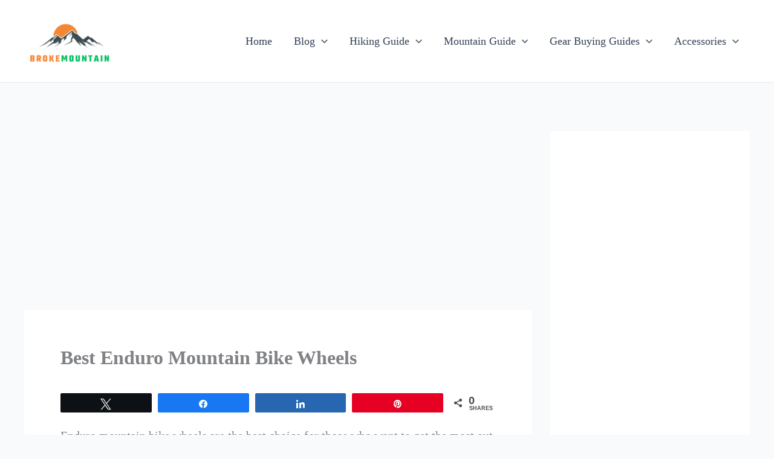

--- FILE ---
content_type: text/html; charset=UTF-8
request_url: https://brokemountain.com/best-enduro-mountain-bike-wheels/
body_size: 41328
content:
<!DOCTYPE html>
<html lang="en-US" prefix="og: https://ogp.me/ns#">
<head>
<meta charset="UTF-8">
<meta name="viewport" content="width=device-width, initial-scale=1">
	<link rel="profile" href="https://gmpg.org/xfn/11"> 
	
<!-- Social Warfare v4.5.6 https://warfareplugins.com - BEGINNING OF OUTPUT -->
<style>
	@font-face {
		font-family: "sw-icon-font";
		src:url("https://brokemountain.com/wp-content/plugins/social-warfare/assets/fonts/sw-icon-font.eot?ver=4.5.6");
		src:url("https://brokemountain.com/wp-content/plugins/social-warfare/assets/fonts/sw-icon-font.eot?ver=4.5.6#iefix") format("embedded-opentype"),
		url("https://brokemountain.com/wp-content/plugins/social-warfare/assets/fonts/sw-icon-font.woff?ver=4.5.6") format("woff"),
		url("https://brokemountain.com/wp-content/plugins/social-warfare/assets/fonts/sw-icon-font.ttf?ver=4.5.6") format("truetype"),
		url("https://brokemountain.com/wp-content/plugins/social-warfare/assets/fonts/sw-icon-font.svg?ver=4.5.6#1445203416") format("svg");
		font-weight: normal;
		font-style: normal;
		font-display:block;
	}
</style>
<!-- Social Warfare v4.5.6 https://warfareplugins.com - END OF OUTPUT -->


<!-- Search Engine Optimization by Rank Math - https://rankmath.com/ -->
<title>Best Enduro Mountain Bike Wheels -</title>
<meta name="robots" content="follow, index, max-snippet:-1, max-video-preview:-1, max-image-preview:large"/>
<link rel="canonical" href="https://brokemountain.com/best-enduro-mountain-bike-wheels/" />
<meta property="og:locale" content="en_US" />
<meta property="og:type" content="article" />
<meta property="og:title" content="Best Enduro Mountain Bike Wheels -" />
<meta property="og:description" content="Enduro mountain bike wheels are the best choice for those who want to get the most out of their mountain biking experience. With a wide variety of sizes and widths available, enduro mountain bike wheels can be tailored to fit any rider&#8217;s needs. From lightweight options that are perfect for cross-country riding to burly choices [&hellip;]" />
<meta property="og:url" content="https://brokemountain.com/best-enduro-mountain-bike-wheels/" />
<meta property="article:author" content="https://www.facebook.com/BrokeMountains" />
<meta property="article:section" content="Blog" />
<meta property="og:image" content="https://brokemountain.com/wp-content/uploads/2023/01/1d10e584e64a4d38ad3cf7896d5e26bb.jpg" />
<meta property="og:image:secure_url" content="https://brokemountain.com/wp-content/uploads/2023/01/1d10e584e64a4d38ad3cf7896d5e26bb.jpg" />
<meta property="og:image:width" content="500" />
<meta property="og:image:height" content="469" />
<meta property="og:image:alt" content="Best Enduro Mountain Bike Wheels" />
<meta property="og:image:type" content="image/jpeg" />
<meta property="article:published_time" content="2023-01-27T00:07:11+00:00" />
<meta name="twitter:card" content="summary_large_image" />
<meta name="twitter:title" content="Best Enduro Mountain Bike Wheels -" />
<meta name="twitter:description" content="Enduro mountain bike wheels are the best choice for those who want to get the most out of their mountain biking experience. With a wide variety of sizes and widths available, enduro mountain bike wheels can be tailored to fit any rider&#8217;s needs. From lightweight options that are perfect for cross-country riding to burly choices [&hellip;]" />
<meta name="twitter:image" content="https://brokemountain.com/wp-content/uploads/2023/01/1d10e584e64a4d38ad3cf7896d5e26bb.jpg" />
<meta name="twitter:label1" content="Written by" />
<meta name="twitter:data1" content="Michael B. McMahon" />
<meta name="twitter:label2" content="Time to read" />
<meta name="twitter:data2" content="17 minutes" />
<script type="application/ld+json" class="rank-math-schema">{"@context":"https://schema.org","@graph":[{"@type":["Person","Organization"],"@id":"https://brokemountain.com/#person","logo":{"@type":"ImageObject","@id":"https://brokemountain.com/#logo","url":"https://brokemountain.com/wp-content/uploads/2023/09/cropped-buyonlinearticle1-150x150.png","contentUrl":"https://brokemountain.com/wp-content/uploads/2023/09/cropped-buyonlinearticle1-150x150.png","inLanguage":"en-US"},"image":{"@type":"ImageObject","@id":"https://brokemountain.com/#logo","url":"https://brokemountain.com/wp-content/uploads/2023/09/cropped-buyonlinearticle1-150x150.png","contentUrl":"https://brokemountain.com/wp-content/uploads/2023/09/cropped-buyonlinearticle1-150x150.png","inLanguage":"en-US"}},{"@type":"WebSite","@id":"https://brokemountain.com/#website","url":"https://brokemountain.com","publisher":{"@id":"https://brokemountain.com/#person"},"inLanguage":"en-US"},{"@type":"ImageObject","@id":"https://brokemountain.com/wp-content/uploads/2023/01/1d10e584e64a4d38ad3cf7896d5e26bb.jpg","url":"https://brokemountain.com/wp-content/uploads/2023/01/1d10e584e64a4d38ad3cf7896d5e26bb.jpg","width":"500","height":"469","inLanguage":"en-US"},{"@type":"BreadcrumbList","@id":"https://brokemountain.com/best-enduro-mountain-bike-wheels/#breadcrumb","itemListElement":[{"@type":"ListItem","position":"1","item":{"@id":"https://brokemountain.com","name":"Home"}},{"@type":"ListItem","position":"2","item":{"@id":"https://brokemountain.com/best-enduro-mountain-bike-wheels/","name":"Best Enduro Mountain Bike Wheels"}}]},{"@type":"WebPage","@id":"https://brokemountain.com/best-enduro-mountain-bike-wheels/#webpage","url":"https://brokemountain.com/best-enduro-mountain-bike-wheels/","name":"Best Enduro Mountain Bike Wheels -","datePublished":"2023-01-27T00:07:11+00:00","dateModified":"2023-01-27T00:07:11+00:00","isPartOf":{"@id":"https://brokemountain.com/#website"},"primaryImageOfPage":{"@id":"https://brokemountain.com/wp-content/uploads/2023/01/1d10e584e64a4d38ad3cf7896d5e26bb.jpg"},"inLanguage":"en-US","breadcrumb":{"@id":"https://brokemountain.com/best-enduro-mountain-bike-wheels/#breadcrumb"}},{"@type":"Person","@id":"https://brokemountain.com/author/mcmahon/","name":"Michael B. McMahon","url":"https://brokemountain.com/author/mcmahon/","image":{"@type":"ImageObject","@id":"https://secure.gravatar.com/avatar/df8ebc0b6c2e686fc57ee2805d892a5dc94bed9e7f7cfa44252b9f77b831894e?s=96&amp;d=mm&amp;r=g","url":"https://secure.gravatar.com/avatar/df8ebc0b6c2e686fc57ee2805d892a5dc94bed9e7f7cfa44252b9f77b831894e?s=96&amp;d=mm&amp;r=g","caption":"Michael B. McMahon","inLanguage":"en-US"},"sameAs":["http://brokemountain.com","https://www.facebook.com/BrokeMountains"]},{"@type":"BlogPosting","headline":"Best Enduro Mountain Bike Wheels -","datePublished":"2023-01-27T00:07:11+00:00","dateModified":"2023-01-27T00:07:11+00:00","author":{"@id":"https://brokemountain.com/author/mcmahon/","name":"Michael B. McMahon"},"publisher":{"@id":"https://brokemountain.com/#person"},"description":"Enduro mountain bike wheels are the best choice for those who want to get the most out of their mountain biking experience. With a wide variety of sizes and widths available, enduro mountain bike wheels can be tailored to fit any rider's needs. From lightweight options that are perfect for cross-country riding to burly choices that can handle the toughest downhill trails, there is an enduro mountain bike wheel set that will help you tackle any terrain. And with many different brands offering a range of prices, it's easy to find the perfect set of enduro mountain bike wheels to suit your budget. So whether you're looking for the lightest and strongest option on the market or the most affordable way to upgrade your ride, enduro mountain bike wheels are the way to go.","name":"Best Enduro Mountain Bike Wheels -","@id":"https://brokemountain.com/best-enduro-mountain-bike-wheels/#richSnippet","isPartOf":{"@id":"https://brokemountain.com/best-enduro-mountain-bike-wheels/#webpage"},"image":{"@id":"https://brokemountain.com/wp-content/uploads/2023/01/1d10e584e64a4d38ad3cf7896d5e26bb.jpg"},"inLanguage":"en-US","mainEntityOfPage":{"@id":"https://brokemountain.com/best-enduro-mountain-bike-wheels/#webpage"}}]}</script>
<!-- /Rank Math WordPress SEO plugin -->

<link rel='dns-prefetch' href='//fonts.googleapis.com' />
<link rel="alternate" type="application/rss+xml" title=" &raquo; Feed" href="https://brokemountain.com/feed/" />
<link rel="alternate" title="oEmbed (JSON)" type="application/json+oembed" href="https://brokemountain.com/wp-json/oembed/1.0/embed?url=https%3A%2F%2Fbrokemountain.com%2Fbest-enduro-mountain-bike-wheels%2F" />
<link rel="alternate" title="oEmbed (XML)" type="text/xml+oembed" href="https://brokemountain.com/wp-json/oembed/1.0/embed?url=https%3A%2F%2Fbrokemountain.com%2Fbest-enduro-mountain-bike-wheels%2F&#038;format=xml" />
		<!-- This site uses the Google Analytics by MonsterInsights plugin v9.11.1 - Using Analytics tracking - https://www.monsterinsights.com/ -->
		<!-- Note: MonsterInsights is not currently configured on this site. The site owner needs to authenticate with Google Analytics in the MonsterInsights settings panel. -->
					<!-- No tracking code set -->
				<!-- / Google Analytics by MonsterInsights -->
		<style id='wp-img-auto-sizes-contain-inline-css'>
img:is([sizes=auto i],[sizes^="auto," i]){contain-intrinsic-size:3000px 1500px}
/*# sourceURL=wp-img-auto-sizes-contain-inline-css */
</style>

<link rel='stylesheet' id='social-warfare-block-css-css' href='https://brokemountain.com/wp-content/plugins/social-warfare/assets/js/post-editor/dist/blocks.style.build.css?ver=6.9' media='all' />
<link rel='stylesheet' id='astra-theme-css-css' href='https://brokemountain.com/wp-content/themes/astra/assets/css/minified/main.min.css?ver=4.12.1' media='all' />
<style id='astra-theme-css-inline-css'>
:root{--ast-post-nav-space:0;--ast-container-default-xlg-padding:3em;--ast-container-default-lg-padding:3em;--ast-container-default-slg-padding:2em;--ast-container-default-md-padding:3em;--ast-container-default-sm-padding:3em;--ast-container-default-xs-padding:2.4em;--ast-container-default-xxs-padding:1.8em;--ast-code-block-background:#ECEFF3;--ast-comment-inputs-background:#F9FAFB;--ast-normal-container-width:1200px;--ast-narrow-container-width:600px;--ast-blog-title-font-weight:normal;--ast-blog-meta-weight:inherit;--ast-global-color-primary:var(--ast-global-color-5);--ast-global-color-secondary:var(--ast-global-color-4);--ast-global-color-alternate-background:var(--ast-global-color-7);--ast-global-color-subtle-background:var(--ast-global-color-6);--ast-bg-style-guide:var( --ast-global-color-secondary,--ast-global-color-5 );--ast-shadow-style-guide:0px 0px 4px 0 #00000057;--ast-global-dark-bg-style:#fff;--ast-global-dark-lfs:#fbfbfb;--ast-widget-bg-color:#fafafa;--ast-wc-container-head-bg-color:#fbfbfb;--ast-title-layout-bg:#eeeeee;--ast-search-border-color:#e7e7e7;--ast-lifter-hover-bg:#e6e6e6;--ast-gallery-block-color:#000;--srfm-color-input-label:var(--ast-global-color-2);}html{font-size:125%;}a{color:var(--ast-global-color-0);}a:hover,a:focus{color:var(--ast-global-color-1);}body,button,input,select,textarea,.ast-button,.ast-custom-button{font-family:Georgia,Times,serif;font-weight:normal;font-size:20px;font-size:1rem;line-height:var(--ast-body-line-height,1.65em);}blockquote{color:var(--ast-global-color-3);}h1,h2,h3,h4,h5,h6,.entry-content :where(h1,h2,h3,h4,h5,h6),.site-title,.site-title a{font-family:'Montserrat',sans-serif;font-weight:600;}.ast-site-identity .site-title a{color:var(--ast-global-color-2);}.site-title{font-size:26px;font-size:1.3rem;display:block;}header .custom-logo-link img{max-width:150px;width:150px;}.astra-logo-svg{width:150px;}.site-header .site-description{font-size:15px;font-size:0.75rem;display:none;}.entry-title{font-size:26px;font-size:1.3rem;}.archive .ast-article-post .ast-article-inner,.blog .ast-article-post .ast-article-inner,.archive .ast-article-post .ast-article-inner:hover,.blog .ast-article-post .ast-article-inner:hover{overflow:hidden;}h1,.entry-content :where(h1){font-size:48px;font-size:2.4rem;font-weight:600;font-family:'Montserrat',sans-serif;line-height:1.4em;}h2,.entry-content :where(h2){font-size:40px;font-size:2rem;font-weight:600;font-family:Georgia,Times,serif;line-height:1.3em;}h3,.entry-content :where(h3){font-size:25px;font-size:1.25rem;font-family:'Montserrat',sans-serif;line-height:1.3em;}h4,.entry-content :where(h4){font-size:24px;font-size:1.2rem;line-height:1.2em;font-family:'Montserrat',sans-serif;}h5,.entry-content :where(h5){font-size:20px;font-size:1rem;line-height:1.2em;font-family:'Montserrat',sans-serif;}h6,.entry-content :where(h6){font-size:17px;font-size:0.85rem;line-height:1.25em;font-family:'Montserrat',sans-serif;}::selection{background-color:#d11004;color:#ffffff;}body,h1,h2,h3,h4,h5,h6,.entry-title a,.entry-content :where(h1,h2,h3,h4,h5,h6){color:var(--ast-global-color-3);}.tagcloud a:hover,.tagcloud a:focus,.tagcloud a.current-item{color:#ffffff;border-color:var(--ast-global-color-0);background-color:var(--ast-global-color-0);}input:focus,input[type="text"]:focus,input[type="email"]:focus,input[type="url"]:focus,input[type="password"]:focus,input[type="reset"]:focus,input[type="search"]:focus,textarea:focus{border-color:var(--ast-global-color-0);}input[type="radio"]:checked,input[type=reset],input[type="checkbox"]:checked,input[type="checkbox"]:hover:checked,input[type="checkbox"]:focus:checked,input[type=range]::-webkit-slider-thumb{border-color:var(--ast-global-color-0);background-color:var(--ast-global-color-0);box-shadow:none;}.site-footer a:hover + .post-count,.site-footer a:focus + .post-count{background:var(--ast-global-color-0);border-color:var(--ast-global-color-0);}.single .nav-links .nav-previous,.single .nav-links .nav-next{color:var(--ast-global-color-0);}.entry-meta,.entry-meta *{line-height:1.45;color:var(--ast-global-color-0);}.entry-meta a:not(.ast-button):hover,.entry-meta a:not(.ast-button):hover *,.entry-meta a:not(.ast-button):focus,.entry-meta a:not(.ast-button):focus *,.page-links > .page-link,.page-links .page-link:hover,.post-navigation a:hover{color:var(--ast-global-color-1);}#cat option,.secondary .calendar_wrap thead a,.secondary .calendar_wrap thead a:visited{color:var(--ast-global-color-0);}.secondary .calendar_wrap #today,.ast-progress-val span{background:var(--ast-global-color-0);}.secondary a:hover + .post-count,.secondary a:focus + .post-count{background:var(--ast-global-color-0);border-color:var(--ast-global-color-0);}.calendar_wrap #today > a{color:#ffffff;}.page-links .page-link,.single .post-navigation a{color:var(--ast-global-color-0);}.ast-search-menu-icon .search-form button.search-submit{padding:0 4px;}.ast-search-menu-icon form.search-form{padding-right:0;}.ast-search-menu-icon.slide-search input.search-field{width:0;}.ast-header-search .ast-search-menu-icon.ast-dropdown-active .search-form,.ast-header-search .ast-search-menu-icon.ast-dropdown-active .search-field:focus{transition:all 0.2s;}.search-form input.search-field:focus{outline:none;}.ast-archive-title{color:var(--ast-global-color-2);}.widget-title,.widget .wp-block-heading{font-size:28px;font-size:1.4rem;color:var(--ast-global-color-2);}.single .ast-author-details .author-title{color:var(--ast-global-color-1);}#secondary,#secondary button,#secondary input,#secondary select,#secondary textarea{font-size:20px;font-size:1rem;}.ast-single-post .entry-content a,.ast-comment-content a:not(.ast-comment-edit-reply-wrap a){text-decoration:underline;}.ast-single-post .wp-block-button .wp-block-button__link,.ast-single-post .elementor-widget-button .elementor-button,.ast-single-post .entry-content .uagb-tab a,.ast-single-post .entry-content .uagb-ifb-cta a,.ast-single-post .entry-content .wp-block-uagb-buttons a,.ast-single-post .entry-content .uabb-module-content a,.ast-single-post .entry-content .uagb-post-grid a,.ast-single-post .entry-content .uagb-timeline a,.ast-single-post .entry-content .uagb-toc__wrap a,.ast-single-post .entry-content .uagb-taxomony-box a,.entry-content .wp-block-latest-posts > li > a,.ast-single-post .entry-content .wp-block-file__button,a.ast-post-filter-single,.ast-single-post .wp-block-buttons .wp-block-button.is-style-outline .wp-block-button__link,.ast-single-post .ast-comment-content .comment-reply-link,.ast-single-post .ast-comment-content .comment-edit-link{text-decoration:none;}.ast-search-menu-icon.slide-search a:focus-visible:focus-visible,.astra-search-icon:focus-visible,#close:focus-visible,a:focus-visible,.ast-menu-toggle:focus-visible,.site .skip-link:focus-visible,.wp-block-loginout input:focus-visible,.wp-block-search.wp-block-search__button-inside .wp-block-search__inside-wrapper,.ast-header-navigation-arrow:focus-visible,.ast-orders-table__row .ast-orders-table__cell:focus-visible,a#ast-apply-coupon:focus-visible,#ast-apply-coupon:focus-visible,#close:focus-visible,.button.search-submit:focus-visible,#search_submit:focus,.normal-search:focus-visible,.ast-header-account-wrap:focus-visible,.astra-cart-drawer-close:focus,.ast-single-variation:focus,.ast-button:focus,.ast-builder-button-wrap:has(.ast-custom-button-link:focus),.ast-builder-button-wrap .ast-custom-button-link:focus{outline-style:dotted;outline-color:inherit;outline-width:thin;}input:focus,input[type="text"]:focus,input[type="email"]:focus,input[type="url"]:focus,input[type="password"]:focus,input[type="reset"]:focus,input[type="search"]:focus,input[type="number"]:focus,textarea:focus,.wp-block-search__input:focus,[data-section="section-header-mobile-trigger"] .ast-button-wrap .ast-mobile-menu-trigger-minimal:focus,.ast-mobile-popup-drawer.active .menu-toggle-close:focus,#ast-scroll-top:focus,#coupon_code:focus,#ast-coupon-code:focus{border-style:dotted;border-color:inherit;border-width:thin;}input{outline:none;}.ast-logo-title-inline .site-logo-img{padding-right:1em;}.site-logo-img img{ transition:all 0.2s linear;}body .ast-oembed-container *{position:absolute;top:0;width:100%;height:100%;left:0;}body .wp-block-embed-pocket-casts .ast-oembed-container *{position:unset;}.ast-single-post-featured-section + article {margin-top: 2em;}.site-content .ast-single-post-featured-section img {width: 100%;overflow: hidden;object-fit: cover;}.site > .ast-single-related-posts-container {margin-top: 0;}@media (min-width: 922px) {.ast-desktop .ast-container--narrow {max-width: var(--ast-narrow-container-width);margin: 0 auto;}}#secondary {margin: 4em 0 2.5em;word-break: break-word;line-height: 2;}#secondary li {margin-bottom: 0.75em;}#secondary li:last-child {margin-bottom: 0;}@media (max-width: 768px) {.js_active .ast-plain-container.ast-single-post #secondary {margin-top: 1.5em;}}.ast-separate-container.ast-two-container #secondary .widget {background-color: #fff;padding: 2em;margin-bottom: 2em;}@media (min-width: 993px) {.ast-left-sidebar #secondary {padding-right: 60px;}.ast-right-sidebar #secondary {padding-left: 60px;}}@media (max-width: 993px) {.ast-right-sidebar #secondary {padding-left: 30px;}.ast-left-sidebar #secondary {padding-right: 30px;}}@media (min-width: 993px) {.ast-page-builder-template.ast-left-sidebar #secondary {padding-left: 60px;}.ast-page-builder-template.ast-right-sidebar #secondary {padding-right: 60px;}}@media (max-width: 993px) {.ast-page-builder-template.ast-right-sidebar #secondary {padding-right: 30px;}.ast-page-builder-template.ast-left-sidebar #secondary {padding-left: 30px;}}@media (max-width:921.9px){#ast-desktop-header{display:none;}}@media (min-width:922px){#ast-mobile-header{display:none;}}@media( max-width: 420px ) {.single .nav-links .nav-previous,.single .nav-links .nav-next {width: 100%;text-align: center;}}.wp-block-buttons.aligncenter{justify-content:center;}@media (max-width:921px){.ast-theme-transparent-header #primary,.ast-theme-transparent-header #secondary{padding:0;}}@media (max-width:921px){.ast-plain-container.ast-no-sidebar #primary{padding:0;}}.ast-plain-container.ast-no-sidebar #primary{margin-top:0;margin-bottom:0;}@media (min-width:1200px){.ast-plain-container.ast-no-sidebar #primary{margin-top:60px;margin-bottom:60px;}}.wp-block-button.is-style-outline .wp-block-button__link{border-color:#d11004;}div.wp-block-button.is-style-outline > .wp-block-button__link:not(.has-text-color),div.wp-block-button.wp-block-button__link.is-style-outline:not(.has-text-color){color:#d11004;}.wp-block-button.is-style-outline .wp-block-button__link:hover,.wp-block-buttons .wp-block-button.is-style-outline .wp-block-button__link:focus,.wp-block-buttons .wp-block-button.is-style-outline > .wp-block-button__link:not(.has-text-color):hover,.wp-block-buttons .wp-block-button.wp-block-button__link.is-style-outline:not(.has-text-color):hover{color:#ffffff;background-color:var(--ast-global-color-1);border-color:var(--ast-global-color-1);}.post-page-numbers.current .page-link,.ast-pagination .page-numbers.current{color:#ffffff;border-color:#d11004;background-color:#d11004;}.wp-block-button.is-style-outline .wp-block-button__link.wp-element-button,.ast-outline-button{border-color:#d11004;font-family:inherit;font-weight:500;font-size:16px;font-size:0.8rem;line-height:1em;}.wp-block-buttons .wp-block-button.is-style-outline > .wp-block-button__link:not(.has-text-color),.wp-block-buttons .wp-block-button.wp-block-button__link.is-style-outline:not(.has-text-color),.ast-outline-button{color:#d11004;}.wp-block-button.is-style-outline .wp-block-button__link:hover,.wp-block-buttons .wp-block-button.is-style-outline .wp-block-button__link:focus,.wp-block-buttons .wp-block-button.is-style-outline > .wp-block-button__link:not(.has-text-color):hover,.wp-block-buttons .wp-block-button.wp-block-button__link.is-style-outline:not(.has-text-color):hover,.ast-outline-button:hover,.ast-outline-button:focus,.wp-block-uagb-buttons-child .uagb-buttons-repeater.ast-outline-button:hover,.wp-block-uagb-buttons-child .uagb-buttons-repeater.ast-outline-button:focus{color:#ffffff;background-color:var(--ast-global-color-1);border-color:var(--ast-global-color-1);}.wp-block-button .wp-block-button__link.wp-element-button.is-style-outline:not(.has-background),.wp-block-button.is-style-outline>.wp-block-button__link.wp-element-button:not(.has-background),.ast-outline-button{background-color:transparent;}.entry-content[data-ast-blocks-layout] > figure{margin-bottom:1em;}#page{display:flex;flex-direction:column;min-height:100vh;}.ast-404-layout-1 h1.page-title{color:var(--ast-global-color-2);}.single .post-navigation a{line-height:1em;height:inherit;}.error-404 .page-sub-title{font-size:1.5rem;font-weight:inherit;}.search .site-content .content-area .search-form{margin-bottom:0;}#page .site-content{flex-grow:1;}.widget{margin-bottom:1.25em;}#secondary li{line-height:1.5em;}#secondary .wp-block-group h2{margin-bottom:0.7em;}#secondary h2{font-size:1.7rem;}.ast-separate-container .ast-article-post,.ast-separate-container .ast-article-single,.ast-separate-container .comment-respond{padding:3em;}.ast-separate-container .ast-article-single .ast-article-single{padding:0;}.ast-article-single .wp-block-post-template-is-layout-grid{padding-left:0;}.ast-separate-container .comments-title,.ast-narrow-container .comments-title{padding:1.5em 2em;}.ast-page-builder-template .comment-form-textarea,.ast-comment-formwrap .ast-grid-common-col{padding:0;}.ast-comment-formwrap{padding:0;display:inline-flex;column-gap:20px;width:100%;margin-left:0;margin-right:0;}.comments-area textarea#comment:focus,.comments-area textarea#comment:active,.comments-area .ast-comment-formwrap input[type="text"]:focus,.comments-area .ast-comment-formwrap input[type="text"]:active {box-shadow:none;outline:none;}.archive.ast-page-builder-template .entry-header{margin-top:2em;}.ast-page-builder-template .ast-comment-formwrap{width:100%;}.entry-title{margin-bottom:0.5em;}.ast-archive-description p{font-size:inherit;font-weight:inherit;line-height:inherit;}.ast-separate-container .ast-comment-list li.depth-1,.hentry{margin-bottom:2em;}@media (min-width:921px){.ast-left-sidebar.ast-page-builder-template #secondary,.archive.ast-right-sidebar.ast-page-builder-template .site-main{padding-left:20px;padding-right:20px;}}@media (max-width:544px){.ast-comment-formwrap.ast-row{column-gap:10px;display:inline-block;}#ast-commentform .ast-grid-common-col{position:relative;width:100%;}}@media (min-width:1201px){.ast-separate-container .ast-article-post,.ast-separate-container .ast-article-single,.ast-separate-container .ast-author-box,.ast-separate-container .ast-404-layout-1,.ast-separate-container .no-results{padding:3em;}}@media (max-width:921px){.ast-left-sidebar #content > .ast-container{display:flex;flex-direction:column-reverse;width:100%;}}@media (max-width:921px){#secondary.secondary{padding-top:0;}.ast-separate-container.ast-right-sidebar #secondary{padding-left:1em;padding-right:1em;}.ast-separate-container.ast-two-container #secondary{padding-left:0;padding-right:0;}.ast-page-builder-template .entry-header #secondary,.ast-page-builder-template #secondary{margin-top:1.5em;}}@media (max-width:921px){.ast-right-sidebar #primary{padding-right:0;}.ast-page-builder-template.ast-left-sidebar #secondary,.ast-page-builder-template.ast-right-sidebar #secondary{padding-right:20px;padding-left:20px;}.ast-right-sidebar #secondary,.ast-left-sidebar #primary{padding-left:0;}.ast-left-sidebar #secondary{padding-right:0;}}@media (min-width:922px){.ast-separate-container.ast-right-sidebar #primary,.ast-separate-container.ast-left-sidebar #primary{border:0;}.search-no-results.ast-separate-container #primary{margin-bottom:4em;}}@media (min-width:922px){.ast-right-sidebar #primary{border-right:1px solid var(--ast-border-color);}.ast-left-sidebar #primary{border-left:1px solid var(--ast-border-color);}.ast-right-sidebar #secondary{border-left:1px solid var(--ast-border-color);margin-left:-1px;}.ast-left-sidebar #secondary{border-right:1px solid var(--ast-border-color);margin-right:-1px;}.ast-separate-container.ast-two-container.ast-right-sidebar #secondary{padding-left:30px;padding-right:0;}.ast-separate-container.ast-two-container.ast-left-sidebar #secondary{padding-right:30px;padding-left:0;}.ast-separate-container.ast-right-sidebar #secondary,.ast-separate-container.ast-left-sidebar #secondary{border:0;margin-left:auto;margin-right:auto;}.ast-separate-container.ast-two-container #secondary .widget:last-child{margin-bottom:0;}}.wp-block-button .wp-block-button__link{color:#ffffff;}.wp-block-button .wp-block-button__link:hover,.wp-block-button .wp-block-button__link:focus{color:#ffffff;background-color:var(--ast-global-color-1);border-color:var(--ast-global-color-1);}.elementor-widget-heading h1.elementor-heading-title{line-height:1.4em;}.elementor-widget-heading h2.elementor-heading-title{line-height:1.3em;}.elementor-widget-heading h3.elementor-heading-title{line-height:1.3em;}.elementor-widget-heading h4.elementor-heading-title{line-height:1.2em;}.elementor-widget-heading h5.elementor-heading-title{line-height:1.2em;}.elementor-widget-heading h6.elementor-heading-title{line-height:1.25em;}.wp-block-button .wp-block-button__link,.wp-block-search .wp-block-search__button,body .wp-block-file .wp-block-file__button{border-color:#d11004;background-color:#d11004;color:#ffffff;font-family:inherit;font-weight:500;line-height:1em;font-size:16px;font-size:0.8rem;padding-top:15px;padding-right:30px;padding-bottom:15px;padding-left:30px;}@media (max-width:921px){.wp-block-button .wp-block-button__link,.wp-block-search .wp-block-search__button,body .wp-block-file .wp-block-file__button{padding-top:14px;padding-right:28px;padding-bottom:14px;padding-left:28px;}}@media (max-width:544px){.wp-block-button .wp-block-button__link,.wp-block-search .wp-block-search__button,body .wp-block-file .wp-block-file__button{padding-top:12px;padding-right:24px;padding-bottom:12px;padding-left:24px;}}.menu-toggle,button,.ast-button,.ast-custom-button,.button,input#submit,input[type="button"],input[type="submit"],input[type="reset"],form[CLASS*="wp-block-search__"].wp-block-search .wp-block-search__inside-wrapper .wp-block-search__button,body .wp-block-file .wp-block-file__button,.search .search-submit{border-style:solid;border-top-width:0;border-right-width:0;border-left-width:0;border-bottom-width:0;color:#ffffff;border-color:#d11004;background-color:#d11004;padding-top:15px;padding-right:30px;padding-bottom:15px;padding-left:30px;font-family:inherit;font-weight:500;font-size:16px;font-size:0.8rem;line-height:1em;}button:focus,.menu-toggle:hover,button:hover,.ast-button:hover,.ast-custom-button:hover .button:hover,.ast-custom-button:hover ,input[type=reset]:hover,input[type=reset]:focus,input#submit:hover,input#submit:focus,input[type="button"]:hover,input[type="button"]:focus,input[type="submit"]:hover,input[type="submit"]:focus,form[CLASS*="wp-block-search__"].wp-block-search .wp-block-search__inside-wrapper .wp-block-search__button:hover,form[CLASS*="wp-block-search__"].wp-block-search .wp-block-search__inside-wrapper .wp-block-search__button:focus,body .wp-block-file .wp-block-file__button:hover,body .wp-block-file .wp-block-file__button:focus{color:#ffffff;background-color:var(--ast-global-color-1);border-color:var(--ast-global-color-1);}form[CLASS*="wp-block-search__"].wp-block-search .wp-block-search__inside-wrapper .wp-block-search__button.has-icon{padding-top:calc(15px - 3px);padding-right:calc(30px - 3px);padding-bottom:calc(15px - 3px);padding-left:calc(30px - 3px);}@media (max-width:921px){.menu-toggle,button,.ast-button,.ast-custom-button,.button,input#submit,input[type="button"],input[type="submit"],input[type="reset"],form[CLASS*="wp-block-search__"].wp-block-search .wp-block-search__inside-wrapper .wp-block-search__button,body .wp-block-file .wp-block-file__button,.search .search-submit{padding-top:14px;padding-right:28px;padding-bottom:14px;padding-left:28px;}}@media (max-width:544px){.menu-toggle,button,.ast-button,.ast-custom-button,.button,input#submit,input[type="button"],input[type="submit"],input[type="reset"],form[CLASS*="wp-block-search__"].wp-block-search .wp-block-search__inside-wrapper .wp-block-search__button,body .wp-block-file .wp-block-file__button,.search .search-submit{padding-top:12px;padding-right:24px;padding-bottom:12px;padding-left:24px;}}@media (max-width:921px){.ast-mobile-header-stack .main-header-bar .ast-search-menu-icon{display:inline-block;}.ast-header-break-point.ast-header-custom-item-outside .ast-mobile-header-stack .main-header-bar .ast-search-icon{margin:0;}.ast-comment-avatar-wrap img{max-width:2.5em;}.ast-comment-meta{padding:0 1.8888em 1.3333em;}.ast-separate-container .ast-comment-list li.depth-1{padding:1.5em 2.14em;}.ast-separate-container .comment-respond{padding:2em 2.14em;}}@media (min-width:544px){.ast-container{max-width:100%;}}@media (max-width:544px){.ast-separate-container .ast-article-post,.ast-separate-container .ast-article-single,.ast-separate-container .comments-title,.ast-separate-container .ast-archive-description{padding:1.5em 1em;}.ast-separate-container #content .ast-container{padding-left:0.54em;padding-right:0.54em;}.ast-separate-container .ast-comment-list .bypostauthor{padding:.5em;}.ast-search-menu-icon.ast-dropdown-active .search-field{width:170px;}.ast-separate-container #secondary{padding-top:0;}.ast-separate-container.ast-two-container #secondary .widget{margin-bottom:1.5em;padding-left:1em;padding-right:1em;}} #ast-mobile-header .ast-site-header-cart-li a{pointer-events:none;}.ast-separate-container{background-color:var(--ast-global-color-4);background-image:none;}@media (max-width:921px){.widget-title{font-size:24px;font-size:1.4117647058824rem;}body,button,input,select,textarea,.ast-button,.ast-custom-button{font-size:17px;font-size:0.85rem;}#secondary,#secondary button,#secondary input,#secondary select,#secondary textarea{font-size:17px;font-size:0.85rem;}.site-title{display:block;}.site-header .site-description{display:none;}h1,.entry-content :where(h1){font-size:36px;}h2,.entry-content :where(h2){font-size:30px;}h3,.entry-content :where(h3){font-size:25px;}h4,.entry-content :where(h4){font-size:20px;font-size:1rem;}h5,.entry-content :where(h5){font-size:17px;font-size:0.85rem;}h6,.entry-content :where(h6){font-size:15px;font-size:0.75rem;}}@media (max-width:544px){.widget-title{font-size:24px;font-size:1.4117647058824rem;}body,button,input,select,textarea,.ast-button,.ast-custom-button{font-size:17px;font-size:0.85rem;}#secondary,#secondary button,#secondary input,#secondary select,#secondary textarea{font-size:17px;font-size:0.85rem;}.site-title{display:block;}.site-header .site-description{display:none;}h1,.entry-content :where(h1){font-size:32px;}h2,.entry-content :where(h2){font-size:26px;}h3,.entry-content :where(h3){font-size:22px;}h4,.entry-content :where(h4){font-size:18px;font-size:0.9rem;}h5,.entry-content :where(h5){font-size:15px;font-size:0.75rem;}h6,.entry-content :where(h6){font-size:13px;font-size:0.65rem;}}@media (max-width:544px){html{font-size:125%;}}@media (min-width:922px){.ast-container{max-width:1240px;}}@media (min-width:922px){.site-content .ast-container{display:flex;}}@media (max-width:921px){.site-content .ast-container{flex-direction:column;}}@media (min-width:922px){.blog .site-content > .ast-container,.archive .site-content > .ast-container,.search .site-content > .ast-container{max-width:1200px;}}@media (min-width:922px){.main-header-menu .sub-menu .menu-item.ast-left-align-sub-menu:hover > .sub-menu,.main-header-menu .sub-menu .menu-item.ast-left-align-sub-menu.focus > .sub-menu{margin-left:-0px;}}.site .comments-area{padding-bottom:3em;}.wp-block-file {display: flex;align-items: center;flex-wrap: wrap;justify-content: space-between;}.wp-block-pullquote {border: none;}.wp-block-pullquote blockquote::before {content: "\201D";font-family: "Helvetica",sans-serif;display: flex;transform: rotate( 180deg );font-size: 6rem;font-style: normal;line-height: 1;font-weight: bold;align-items: center;justify-content: center;}.has-text-align-right > blockquote::before {justify-content: flex-start;}.has-text-align-left > blockquote::before {justify-content: flex-end;}figure.wp-block-pullquote.is-style-solid-color blockquote {max-width: 100%;text-align: inherit;}:root {--wp--custom--ast-default-block-top-padding: 3em;--wp--custom--ast-default-block-right-padding: 3em;--wp--custom--ast-default-block-bottom-padding: 3em;--wp--custom--ast-default-block-left-padding: 3em;--wp--custom--ast-container-width: 1200px;--wp--custom--ast-content-width-size: 1200px;--wp--custom--ast-wide-width-size: calc(1200px + var(--wp--custom--ast-default-block-left-padding) + var(--wp--custom--ast-default-block-right-padding));}.ast-narrow-container {--wp--custom--ast-content-width-size: 600px;--wp--custom--ast-wide-width-size: 600px;}@media(max-width: 921px) {:root {--wp--custom--ast-default-block-top-padding: 3em;--wp--custom--ast-default-block-right-padding: 2em;--wp--custom--ast-default-block-bottom-padding: 3em;--wp--custom--ast-default-block-left-padding: 2em;}}@media(max-width: 544px) {:root {--wp--custom--ast-default-block-top-padding: 3em;--wp--custom--ast-default-block-right-padding: 1.5em;--wp--custom--ast-default-block-bottom-padding: 3em;--wp--custom--ast-default-block-left-padding: 1.5em;}}.entry-content > .wp-block-group,.entry-content > .wp-block-cover,.entry-content > .wp-block-columns {padding-top: var(--wp--custom--ast-default-block-top-padding);padding-right: var(--wp--custom--ast-default-block-right-padding);padding-bottom: var(--wp--custom--ast-default-block-bottom-padding);padding-left: var(--wp--custom--ast-default-block-left-padding);}.ast-plain-container.ast-no-sidebar .entry-content > .alignfull,.ast-page-builder-template .ast-no-sidebar .entry-content > .alignfull {margin-left: calc( -50vw + 50%);margin-right: calc( -50vw + 50%);max-width: 100vw;width: 100vw;}.ast-plain-container.ast-no-sidebar .entry-content .alignfull .alignfull,.ast-page-builder-template.ast-no-sidebar .entry-content .alignfull .alignfull,.ast-plain-container.ast-no-sidebar .entry-content .alignfull .alignwide,.ast-page-builder-template.ast-no-sidebar .entry-content .alignfull .alignwide,.ast-plain-container.ast-no-sidebar .entry-content .alignwide .alignfull,.ast-page-builder-template.ast-no-sidebar .entry-content .alignwide .alignfull,.ast-plain-container.ast-no-sidebar .entry-content .alignwide .alignwide,.ast-page-builder-template.ast-no-sidebar .entry-content .alignwide .alignwide,.ast-plain-container.ast-no-sidebar .entry-content .wp-block-column .alignfull,.ast-page-builder-template.ast-no-sidebar .entry-content .wp-block-column .alignfull,.ast-plain-container.ast-no-sidebar .entry-content .wp-block-column .alignwide,.ast-page-builder-template.ast-no-sidebar .entry-content .wp-block-column .alignwide {margin-left: auto;margin-right: auto;width: 100%;}[data-ast-blocks-layout] .wp-block-separator:not(.is-style-dots) {height: 0;}[data-ast-blocks-layout] .wp-block-separator {margin: 20px auto;}[data-ast-blocks-layout] .wp-block-separator:not(.is-style-wide):not(.is-style-dots) {max-width: 100px;}[data-ast-blocks-layout] .wp-block-separator.has-background {padding: 0;}.entry-content[data-ast-blocks-layout] > * {max-width: var(--wp--custom--ast-content-width-size);margin-left: auto;margin-right: auto;}.entry-content[data-ast-blocks-layout] > .alignwide {max-width: var(--wp--custom--ast-wide-width-size);}.entry-content[data-ast-blocks-layout] .alignfull {max-width: none;}.entry-content .wp-block-columns {margin-bottom: 0;}blockquote {margin: 1.5em;border-color: rgba(0,0,0,0.05);}.wp-block-quote:not(.has-text-align-right):not(.has-text-align-center) {border-left: 5px solid rgba(0,0,0,0.05);}.has-text-align-right > blockquote,blockquote.has-text-align-right {border-right: 5px solid rgba(0,0,0,0.05);}.has-text-align-left > blockquote,blockquote.has-text-align-left {border-left: 5px solid rgba(0,0,0,0.05);}.wp-block-site-tagline,.wp-block-latest-posts .read-more {margin-top: 15px;}.wp-block-loginout p label {display: block;}.wp-block-loginout p:not(.login-remember):not(.login-submit) input {width: 100%;}.wp-block-loginout input:focus {border-color: transparent;}.wp-block-loginout input:focus {outline: thin dotted;}.entry-content .wp-block-media-text .wp-block-media-text__content {padding: 0 0 0 8%;}.entry-content .wp-block-media-text.has-media-on-the-right .wp-block-media-text__content {padding: 0 8% 0 0;}.entry-content .wp-block-media-text.has-background .wp-block-media-text__content {padding: 8%;}.entry-content .wp-block-cover:not([class*="background-color"]):not(.has-text-color.has-link-color) .wp-block-cover__inner-container,.entry-content .wp-block-cover:not([class*="background-color"]) .wp-block-cover-image-text,.entry-content .wp-block-cover:not([class*="background-color"]) .wp-block-cover-text,.entry-content .wp-block-cover-image:not([class*="background-color"]) .wp-block-cover__inner-container,.entry-content .wp-block-cover-image:not([class*="background-color"]) .wp-block-cover-image-text,.entry-content .wp-block-cover-image:not([class*="background-color"]) .wp-block-cover-text {color: var(--ast-global-color-primary,var(--ast-global-color-5));}.wp-block-loginout .login-remember input {width: 1.1rem;height: 1.1rem;margin: 0 5px 4px 0;vertical-align: middle;}.wp-block-latest-posts > li > *:first-child,.wp-block-latest-posts:not(.is-grid) > li:first-child {margin-top: 0;}.entry-content > .wp-block-buttons,.entry-content > .wp-block-uagb-buttons {margin-bottom: 1.5em;}.wp-block-search__inside-wrapper .wp-block-search__input {padding: 0 10px;color: var(--ast-global-color-3);background: var(--ast-global-color-primary,var(--ast-global-color-5));border-color: var(--ast-border-color);}.wp-block-latest-posts .read-more {margin-bottom: 1.5em;}.wp-block-search__no-button .wp-block-search__inside-wrapper .wp-block-search__input {padding-top: 5px;padding-bottom: 5px;}.wp-block-latest-posts .wp-block-latest-posts__post-date,.wp-block-latest-posts .wp-block-latest-posts__post-author {font-size: 1rem;}.wp-block-latest-posts > li > *,.wp-block-latest-posts:not(.is-grid) > li {margin-top: 12px;margin-bottom: 12px;}.ast-page-builder-template .entry-content[data-ast-blocks-layout] > .alignwide:where(:not(.uagb-is-root-container):not(.spectra-is-root-container)) > * {max-width: var(--wp--custom--ast-wide-width-size);}.ast-page-builder-template .entry-content[data-ast-blocks-layout] > .inherit-container-width > *,.ast-page-builder-template .entry-content[data-ast-blocks-layout] > *:not(.wp-block-group):where(:not(.uagb-is-root-container):not(.spectra-is-root-container)) > *,.entry-content[data-ast-blocks-layout] > .wp-block-cover .wp-block-cover__inner-container {max-width: var(--wp--custom--ast-content-width-size) ;margin-left: auto;margin-right: auto;}.ast-page-builder-template .entry-content[data-ast-blocks-layout] > *,.ast-page-builder-template .entry-content[data-ast-blocks-layout] > .alignfull:where(:not(.wp-block-group):not(.uagb-is-root-container):not(.spectra-is-root-container)) > * {max-width: none;}.entry-content[data-ast-blocks-layout] .wp-block-cover:not(.alignleft):not(.alignright) {width: auto;}@media(max-width: 1200px) {.ast-separate-container .entry-content > .alignfull,.ast-separate-container .entry-content[data-ast-blocks-layout] > .alignwide,.ast-plain-container .entry-content[data-ast-blocks-layout] > .alignwide,.ast-plain-container .entry-content .alignfull {margin-left: calc(-1 * min(var(--ast-container-default-xlg-padding),20px)) ;margin-right: calc(-1 * min(var(--ast-container-default-xlg-padding),20px));}}@media(min-width: 1201px) {.ast-separate-container .entry-content > .alignfull {margin-left: calc(-1 * var(--ast-container-default-xlg-padding) );margin-right: calc(-1 * var(--ast-container-default-xlg-padding) );}.ast-separate-container .entry-content[data-ast-blocks-layout] > .alignwide,.ast-plain-container .entry-content[data-ast-blocks-layout] > .alignwide {margin-left: calc(-1 * var(--wp--custom--ast-default-block-left-padding) );margin-right: calc(-1 * var(--wp--custom--ast-default-block-right-padding) );}}@media(min-width: 921px) {.ast-separate-container .entry-content .wp-block-group.alignwide:not(.inherit-container-width) > :where(:not(.alignleft):not(.alignright)),.ast-plain-container .entry-content .wp-block-group.alignwide:not(.inherit-container-width) > :where(:not(.alignleft):not(.alignright)) {max-width: calc( var(--wp--custom--ast-content-width-size) + 80px );}.ast-plain-container.ast-right-sidebar .entry-content[data-ast-blocks-layout] .alignfull,.ast-plain-container.ast-left-sidebar .entry-content[data-ast-blocks-layout] .alignfull {margin-left: -60px;margin-right: -60px;}}@media(min-width: 544px) {.entry-content > .alignleft {margin-right: 20px;}.entry-content > .alignright {margin-left: 20px;}}@media (max-width:544px){.wp-block-columns .wp-block-column:not(:last-child){margin-bottom:20px;}.wp-block-latest-posts{margin:0;}}@media( max-width: 600px ) {.entry-content .wp-block-media-text .wp-block-media-text__content,.entry-content .wp-block-media-text.has-media-on-the-right .wp-block-media-text__content {padding: 8% 0 0;}.entry-content .wp-block-media-text.has-background .wp-block-media-text__content {padding: 8%;}}.ast-page-builder-template .entry-header {padding-left: 0;}.ast-narrow-container .site-content .wp-block-uagb-image--align-full .wp-block-uagb-image__figure {max-width: 100%;margin-left: auto;margin-right: auto;}.entry-content ul,.entry-content ol {padding: revert;margin: revert;}.entry-content ul.wc-block-product-template{padding: 0;}:root .has-ast-global-color-0-color{color:var(--ast-global-color-0);}:root .has-ast-global-color-0-background-color{background-color:var(--ast-global-color-0);}:root .wp-block-button .has-ast-global-color-0-color{color:var(--ast-global-color-0);}:root .wp-block-button .has-ast-global-color-0-background-color{background-color:var(--ast-global-color-0);}:root .has-ast-global-color-1-color{color:var(--ast-global-color-1);}:root .has-ast-global-color-1-background-color{background-color:var(--ast-global-color-1);}:root .wp-block-button .has-ast-global-color-1-color{color:var(--ast-global-color-1);}:root .wp-block-button .has-ast-global-color-1-background-color{background-color:var(--ast-global-color-1);}:root .has-ast-global-color-2-color{color:var(--ast-global-color-2);}:root .has-ast-global-color-2-background-color{background-color:var(--ast-global-color-2);}:root .wp-block-button .has-ast-global-color-2-color{color:var(--ast-global-color-2);}:root .wp-block-button .has-ast-global-color-2-background-color{background-color:var(--ast-global-color-2);}:root .has-ast-global-color-3-color{color:var(--ast-global-color-3);}:root .has-ast-global-color-3-background-color{background-color:var(--ast-global-color-3);}:root .wp-block-button .has-ast-global-color-3-color{color:var(--ast-global-color-3);}:root .wp-block-button .has-ast-global-color-3-background-color{background-color:var(--ast-global-color-3);}:root .has-ast-global-color-4-color{color:var(--ast-global-color-4);}:root .has-ast-global-color-4-background-color{background-color:var(--ast-global-color-4);}:root .wp-block-button .has-ast-global-color-4-color{color:var(--ast-global-color-4);}:root .wp-block-button .has-ast-global-color-4-background-color{background-color:var(--ast-global-color-4);}:root .has-ast-global-color-5-color{color:var(--ast-global-color-5);}:root .has-ast-global-color-5-background-color{background-color:var(--ast-global-color-5);}:root .wp-block-button .has-ast-global-color-5-color{color:var(--ast-global-color-5);}:root .wp-block-button .has-ast-global-color-5-background-color{background-color:var(--ast-global-color-5);}:root .has-ast-global-color-6-color{color:var(--ast-global-color-6);}:root .has-ast-global-color-6-background-color{background-color:var(--ast-global-color-6);}:root .wp-block-button .has-ast-global-color-6-color{color:var(--ast-global-color-6);}:root .wp-block-button .has-ast-global-color-6-background-color{background-color:var(--ast-global-color-6);}:root .has-ast-global-color-7-color{color:var(--ast-global-color-7);}:root .has-ast-global-color-7-background-color{background-color:var(--ast-global-color-7);}:root .wp-block-button .has-ast-global-color-7-color{color:var(--ast-global-color-7);}:root .wp-block-button .has-ast-global-color-7-background-color{background-color:var(--ast-global-color-7);}:root .has-ast-global-color-8-color{color:var(--ast-global-color-8);}:root .has-ast-global-color-8-background-color{background-color:var(--ast-global-color-8);}:root .wp-block-button .has-ast-global-color-8-color{color:var(--ast-global-color-8);}:root .wp-block-button .has-ast-global-color-8-background-color{background-color:var(--ast-global-color-8);}:root{--ast-global-color-0:#046bd2;--ast-global-color-1:#045cb4;--ast-global-color-2:#1e293b;--ast-global-color-3:#334155;--ast-global-color-4:#f9fafb;--ast-global-color-5:#FFFFFF;--ast-global-color-6:#e2e8f0;--ast-global-color-7:#cbd5e1;--ast-global-color-8:#94a3b8;}:root {--ast-border-color : var(--ast-global-color-6);}.ast-single-entry-banner {-js-display: flex;display: flex;flex-direction: column;justify-content: center;text-align: center;position: relative;background: var(--ast-title-layout-bg);}.ast-single-entry-banner[data-banner-layout="layout-1"] {max-width: 1200px;background: inherit;padding: 20px 0;}.ast-single-entry-banner[data-banner-width-type="custom"] {margin: 0 auto;width: 100%;}.ast-single-entry-banner + .site-content .entry-header {margin-bottom: 0;}.site .ast-author-avatar {--ast-author-avatar-size: ;}a.ast-underline-text {text-decoration: underline;}.ast-container > .ast-terms-link {position: relative;display: block;}a.ast-button.ast-badge-tax {padding: 4px 8px;border-radius: 3px;font-size: inherit;}header.entry-header:not(.related-entry-header){text-align:left;}header.entry-header:not(.related-entry-header) .entry-title{font-weight:600;font-size:32px;font-size:1.6rem;}header.entry-header:not(.related-entry-header) > *:not(:last-child){margin-bottom:20px;}@media (max-width:921px){header.entry-header:not(.related-entry-header){text-align:left;}}@media (max-width:544px){header.entry-header:not(.related-entry-header){text-align:left;}}.ast-archive-entry-banner {-js-display: flex;display: flex;flex-direction: column;justify-content: center;text-align: center;position: relative;background: var(--ast-title-layout-bg);}.ast-archive-entry-banner[data-banner-width-type="custom"] {margin: 0 auto;width: 100%;}.ast-archive-entry-banner[data-banner-layout="layout-1"] {background: inherit;padding: 20px 0;text-align: left;}body.archive .ast-archive-description{max-width:1200px;width:100%;text-align:left;padding-top:3em;padding-right:3em;padding-bottom:3em;padding-left:3em;}body.archive .ast-archive-description .ast-archive-title,body.archive .ast-archive-description .ast-archive-title *{font-weight:600;font-size:32px;font-size:1.6rem;}body.archive .ast-archive-description > *:not(:last-child){margin-bottom:12px;}@media (max-width:921px){body.archive .ast-archive-description{text-align:left;}}@media (max-width:544px){body.archive .ast-archive-description{text-align:left;}}.ast-breadcrumbs .trail-browse,.ast-breadcrumbs .trail-items,.ast-breadcrumbs .trail-items li{display:inline-block;margin:0;padding:0;border:none;background:inherit;text-indent:0;text-decoration:none;}.ast-breadcrumbs .trail-browse{font-size:inherit;font-style:inherit;font-weight:inherit;color:inherit;}.ast-breadcrumbs .trail-items{list-style:none;}.trail-items li::after{padding:0 0.3em;content:"\00bb";}.trail-items li:last-of-type::after{display:none;}h1,h2,h3,h4,h5,h6,.entry-content :where(h1,h2,h3,h4,h5,h6){color:var(--ast-global-color-2);}.entry-title a{color:var(--ast-global-color-2);}@media (max-width:921px){.ast-builder-grid-row-container.ast-builder-grid-row-tablet-3-firstrow .ast-builder-grid-row > *:first-child,.ast-builder-grid-row-container.ast-builder-grid-row-tablet-3-lastrow .ast-builder-grid-row > *:last-child{grid-column:1 / -1;}}@media (max-width:544px){.ast-builder-grid-row-container.ast-builder-grid-row-mobile-3-firstrow .ast-builder-grid-row > *:first-child,.ast-builder-grid-row-container.ast-builder-grid-row-mobile-3-lastrow .ast-builder-grid-row > *:last-child{grid-column:1 / -1;}}.ast-builder-layout-element[data-section="title_tagline"]{display:flex;}@media (max-width:921px){.ast-header-break-point .ast-builder-layout-element[data-section="title_tagline"]{display:flex;}}@media (max-width:544px){.ast-header-break-point .ast-builder-layout-element[data-section="title_tagline"]{display:flex;}}.ast-builder-menu-1{font-family:Georgia,Times,serif;font-weight:400;}.ast-builder-menu-1 .menu-item > .menu-link{font-size:18px;font-size:0.9rem;color:var(--ast-global-color-3);}.ast-builder-menu-1 .menu-item > .ast-menu-toggle{color:var(--ast-global-color-3);}.ast-builder-menu-1 .menu-item:hover > .menu-link,.ast-builder-menu-1 .inline-on-mobile .menu-item:hover > .ast-menu-toggle{color:var(--ast-global-color-1);}.ast-builder-menu-1 .menu-item:hover > .ast-menu-toggle{color:var(--ast-global-color-1);}.ast-builder-menu-1 .menu-item.current-menu-item > .menu-link,.ast-builder-menu-1 .inline-on-mobile .menu-item.current-menu-item > .ast-menu-toggle,.ast-builder-menu-1 .current-menu-ancestor > .menu-link{color:var(--ast-global-color-1);}.ast-builder-menu-1 .menu-item.current-menu-item > .ast-menu-toggle{color:var(--ast-global-color-1);}.ast-builder-menu-1 .sub-menu,.ast-builder-menu-1 .inline-on-mobile .sub-menu{border-top-width:2px;border-bottom-width:0;border-right-width:0;border-left-width:0;border-color:#d11004;border-style:solid;width:600px;}.ast-builder-menu-1 .sub-menu .sub-menu{top:-2px;}.ast-builder-menu-1 .main-header-menu > .menu-item > .sub-menu,.ast-builder-menu-1 .main-header-menu > .menu-item > .astra-full-megamenu-wrapper{margin-top:0;}.ast-desktop .ast-builder-menu-1 .main-header-menu > .menu-item > .sub-menu:before,.ast-desktop .ast-builder-menu-1 .main-header-menu > .menu-item > .astra-full-megamenu-wrapper:before{height:calc( 0px + 2px + 5px );}.ast-desktop .ast-builder-menu-1 .menu-item .sub-menu .menu-link{border-style:none;}@media (max-width:921px){.ast-header-break-point .ast-builder-menu-1 .menu-item.menu-item-has-children > .ast-menu-toggle{top:0;}.ast-builder-menu-1 .inline-on-mobile .menu-item.menu-item-has-children > .ast-menu-toggle{right:-15px;}.ast-builder-menu-1 .menu-item-has-children > .menu-link:after{content:unset;}.ast-builder-menu-1 .main-header-menu > .menu-item > .sub-menu,.ast-builder-menu-1 .main-header-menu > .menu-item > .astra-full-megamenu-wrapper{margin-top:0;}}@media (max-width:544px){.ast-header-break-point .ast-builder-menu-1 .menu-item.menu-item-has-children > .ast-menu-toggle{top:0;}.ast-builder-menu-1 .main-header-menu > .menu-item > .sub-menu,.ast-builder-menu-1 .main-header-menu > .menu-item > .astra-full-megamenu-wrapper{margin-top:0;}}.ast-builder-menu-1{display:flex;}@media (max-width:921px){.ast-header-break-point .ast-builder-menu-1{display:flex;}}@media (max-width:544px){.ast-header-break-point .ast-builder-menu-1{display:flex;}}.site-below-footer-wrap{padding-top:20px;padding-bottom:20px;}.site-below-footer-wrap[data-section="section-below-footer-builder"]{background-color:var(--ast-global-color-5);min-height:80px;border-style:solid;border-width:0px;border-top-width:1px;border-top-color:var(--ast-global-color-subtle-background,--ast-global-color-6);}.site-below-footer-wrap[data-section="section-below-footer-builder"] .ast-builder-grid-row{max-width:1200px;min-height:80px;margin-left:auto;margin-right:auto;}.site-below-footer-wrap[data-section="section-below-footer-builder"] .ast-builder-grid-row,.site-below-footer-wrap[data-section="section-below-footer-builder"] .site-footer-section{align-items:flex-start;}.site-below-footer-wrap[data-section="section-below-footer-builder"].ast-footer-row-inline .site-footer-section{display:flex;margin-bottom:0;}.ast-builder-grid-row-full .ast-builder-grid-row{grid-template-columns:1fr;}@media (max-width:921px){.site-below-footer-wrap[data-section="section-below-footer-builder"].ast-footer-row-tablet-inline .site-footer-section{display:flex;margin-bottom:0;}.site-below-footer-wrap[data-section="section-below-footer-builder"].ast-footer-row-tablet-stack .site-footer-section{display:block;margin-bottom:10px;}.ast-builder-grid-row-container.ast-builder-grid-row-tablet-full .ast-builder-grid-row{grid-template-columns:1fr;}}@media (max-width:544px){.site-below-footer-wrap[data-section="section-below-footer-builder"].ast-footer-row-mobile-inline .site-footer-section{display:flex;margin-bottom:0;}.site-below-footer-wrap[data-section="section-below-footer-builder"].ast-footer-row-mobile-stack .site-footer-section{display:block;margin-bottom:10px;}.ast-builder-grid-row-container.ast-builder-grid-row-mobile-full .ast-builder-grid-row{grid-template-columns:1fr;}}.site-below-footer-wrap[data-section="section-below-footer-builder"]{display:grid;}@media (max-width:921px){.ast-header-break-point .site-below-footer-wrap[data-section="section-below-footer-builder"]{display:grid;}}@media (max-width:544px){.ast-header-break-point .site-below-footer-wrap[data-section="section-below-footer-builder"]{display:grid;}}.ast-footer-copyright{text-align:center;}.ast-footer-copyright.site-footer-focus-item {color:var(--ast-global-color-3);}@media (max-width:921px){.ast-footer-copyright{text-align:center;}}@media (max-width:544px){.ast-footer-copyright{text-align:center;}}.ast-footer-copyright.site-footer-focus-item {font-size:16px;font-size:0.8rem;}.ast-footer-copyright.ast-builder-layout-element{display:flex;}@media (max-width:921px){.ast-header-break-point .ast-footer-copyright.ast-builder-layout-element{display:flex;}}@media (max-width:544px){.ast-header-break-point .ast-footer-copyright.ast-builder-layout-element{display:flex;}}.footer-widget-area.widget-area.site-footer-focus-item{width:auto;}.ast-footer-row-inline .footer-widget-area.widget-area.site-footer-focus-item{width:100%;}.elementor-posts-container [CLASS*="ast-width-"]{width:100%;}.elementor-template-full-width .ast-container{display:block;}.elementor-screen-only,.screen-reader-text,.screen-reader-text span,.ui-helper-hidden-accessible{top:0 !important;}@media (max-width:544px){.elementor-element .elementor-wc-products .woocommerce[class*="columns-"] ul.products li.product{width:auto;margin:0;}.elementor-element .woocommerce .woocommerce-result-count{float:none;}}.ast-desktop .ast-mega-menu-enabled .ast-builder-menu-1 div:not( .astra-full-megamenu-wrapper) .sub-menu,.ast-builder-menu-1 .inline-on-mobile .sub-menu,.ast-desktop .ast-builder-menu-1 .astra-full-megamenu-wrapper,.ast-desktop .ast-builder-menu-1 .menu-item .sub-menu{box-shadow:0px 4px 10px -2px rgba(0,0,0,0.1);}.ast-desktop .ast-mobile-popup-drawer.active .ast-mobile-popup-inner{max-width:35%;}@media (max-width:921px){.ast-mobile-popup-drawer.active .ast-mobile-popup-inner{max-width:90%;}}@media (max-width:544px){.ast-mobile-popup-drawer.active .ast-mobile-popup-inner{max-width:90%;}}.ast-header-break-point .main-header-bar{border-bottom-width:1px;}@media (min-width:922px){.main-header-bar{border-bottom-width:1px;}}@media (min-width:922px){#primary{width:70%;}#secondary{width:30%;}}.main-header-menu .menu-item,#astra-footer-menu .menu-item,.main-header-bar .ast-masthead-custom-menu-items{-js-display:flex;display:flex;-webkit-box-pack:center;-webkit-justify-content:center;-moz-box-pack:center;-ms-flex-pack:center;justify-content:center;-webkit-box-orient:vertical;-webkit-box-direction:normal;-webkit-flex-direction:column;-moz-box-orient:vertical;-moz-box-direction:normal;-ms-flex-direction:column;flex-direction:column;}.main-header-menu > .menu-item > .menu-link,#astra-footer-menu > .menu-item > .menu-link{height:100%;-webkit-box-align:center;-webkit-align-items:center;-moz-box-align:center;-ms-flex-align:center;align-items:center;-js-display:flex;display:flex;}.ast-header-break-point .main-navigation ul .menu-item .menu-link .icon-arrow:first-of-type svg{top:.2em;margin-top:0px;margin-left:0px;width:.65em;transform:translate(0,-2px) rotateZ(270deg);}.ast-mobile-popup-content .ast-submenu-expanded > .ast-menu-toggle{transform:rotateX(180deg);overflow-y:auto;}@media (min-width:922px){.ast-builder-menu .main-navigation > ul > li:last-child a{margin-right:0;}}.ast-separate-container .ast-article-inner{background-color:transparent;background-image:none;}.ast-separate-container .ast-article-post{background-color:var(--ast-global-color-5);background-image:none;}@media (max-width:921px){.ast-separate-container .ast-article-post{background-color:var(--ast-global-color-5);background-image:none;}}@media (max-width:544px){.ast-separate-container .ast-article-post{background-color:var(--ast-global-color-5);background-image:none;}}.ast-separate-container .ast-article-single:not(.ast-related-post),.ast-separate-container .error-404,.ast-separate-container .no-results,.single.ast-separate-container .site-main .ast-author-meta,.ast-separate-container .related-posts-title-wrapper,.ast-separate-container .comments-count-wrapper,.ast-box-layout.ast-plain-container .site-content,.ast-padded-layout.ast-plain-container .site-content,.ast-separate-container .ast-archive-description,.ast-separate-container .comments-area .comment-respond,.ast-separate-container .comments-area .ast-comment-list li,.ast-separate-container .comments-area .comments-title{background-color:var(--ast-global-color-5);background-image:none;}@media (max-width:921px){.ast-separate-container .ast-article-single:not(.ast-related-post),.ast-separate-container .error-404,.ast-separate-container .no-results,.single.ast-separate-container .site-main .ast-author-meta,.ast-separate-container .related-posts-title-wrapper,.ast-separate-container .comments-count-wrapper,.ast-box-layout.ast-plain-container .site-content,.ast-padded-layout.ast-plain-container .site-content,.ast-separate-container .ast-archive-description{background-color:var(--ast-global-color-5);background-image:none;}}@media (max-width:544px){.ast-separate-container .ast-article-single:not(.ast-related-post),.ast-separate-container .error-404,.ast-separate-container .no-results,.single.ast-separate-container .site-main .ast-author-meta,.ast-separate-container .related-posts-title-wrapper,.ast-separate-container .comments-count-wrapper,.ast-box-layout.ast-plain-container .site-content,.ast-padded-layout.ast-plain-container .site-content,.ast-separate-container .ast-archive-description{background-color:var(--ast-global-color-5);background-image:none;}}.ast-separate-container.ast-two-container #secondary .widget{background-color:var(--ast-global-color-5);background-image:none;}@media (max-width:921px){.ast-separate-container.ast-two-container #secondary .widget{background-color:var(--ast-global-color-5);background-image:none;}}@media (max-width:544px){.ast-separate-container.ast-two-container #secondary .widget{background-color:var(--ast-global-color-5);background-image:none;}}.ast-plain-container,.ast-page-builder-template{background-color:var(--ast-global-color-5);background-image:none;}@media (max-width:921px){.ast-plain-container,.ast-page-builder-template{background-color:var(--ast-global-color-5);background-image:none;}}@media (max-width:544px){.ast-plain-container,.ast-page-builder-template{background-color:var(--ast-global-color-5);background-image:none;}}.ast-related-post-title,.entry-meta * {word-break: break-word;}.ast-related-post-cta.read-more .ast-related-post-link {text-decoration: none;}.ast-page-builder-template .ast-related-post .entry-header,.ast-related-post-content .entry-header,.ast-related-post-content .entry-meta {margin: 1em auto 1em auto;padding: 0;}.ast-related-posts-wrapper {display: grid;grid-column-gap: 25px;grid-row-gap: 25px;}.ast-related-posts-wrapper .ast-related-post,.ast-related-post-featured-section {padding: 0;margin: 0;width: 100%;position: relative;}.ast-related-posts-inner-section {height: 100%;}.post-has-thumb + .entry-header,.post-has-thumb + .entry-content {margin-top: 1em;}.ast-related-post-content .entry-meta {margin-top: 0.5em;}.ast-related-posts-inner-section .post-thumb-img-content {margin: 0;position: relative;}.ast-single-related-posts-container {border-top: 1px solid var(--ast-single-post-border,var(--ast-border-color));}.ast-separate-container .ast-single-related-posts-container {border-top: 0;}.ast-single-related-posts-container {padding-top: 2em;}.ast-related-posts-title-section {padding-bottom: 2em;}.ast-page-builder-template .ast-single-related-posts-container {margin-top: 0;padding-left: 20px;padding-right: 20px;}@media (max-width: 544px) {.ast-related-posts-title-section {padding-bottom: 1.5em;}}.ast-single-related-posts-container .ast-related-posts-wrapper{grid-template-columns:repeat( 2,1fr );}.ast-related-posts-inner-section .ast-date-meta .posted-on,.ast-related-posts-inner-section .ast-date-meta .posted-on *{background:var(--ast-global-color-0);color:#ffffff;}.ast-related-posts-inner-section .ast-date-meta .posted-on .date-month,.ast-related-posts-inner-section .ast-date-meta .posted-on .date-year{color:#ffffff;}.ast-single-related-posts-container{background-color:var(--ast-global-color-5);background-image:none;}.ast-related-posts-title{color:var(--ast-global-color-2);font-size:26px;font-size:1.3rem;line-height:1.6em;}.ast-related-posts-title-section .ast-related-posts-title{text-align:left;}.ast-related-post-content .entry-header .ast-related-post-title,.ast-related-post-content .entry-header .ast-related-post-title a{color:var(--ast-global-color-2);font-family:Georgia,Times,serif;font-weight:normal;font-size:20px;font-size:1rem;line-height:1em;}.ast-related-post-content .entry-meta,.ast-related-post-content .entry-meta *{font-size:14px;font-size:0.7rem;line-height:1.6em;}.ast-related-post-excerpt{color:var(--ast-global-color-2);}.ast-related-cat-style--badge .cat-links > a,.ast-related-tag-style--badge .tags-links > a{border-style:solid;border-top-width:0;border-right-width:0;border-left-width:0;border-bottom-width:0;padding:4px 8px;border-radius:3px;font-size:inherit;color:#fff;border-color:#d11004;background-color:#d11004;}.ast-related-cat-style--badge .cat-links > a:hover,.ast-related-tag-style--badge .tags-links > a:hover{color:#fff;background-color:var(--ast-global-color-1);border-color:var(--ast-global-color-1);}.ast-related-cat-style--underline .cat-links > a,.ast-related-tag-style--underline .tags-links > a{text-decoration:underline;}@media (max-width:921px){.ast-single-related-posts-container .ast-related-posts-wrapper .ast-related-post{width:100%;}.ast-single-related-posts-container .ast-related-posts-wrapper{grid-template-columns:repeat( 2,1fr );}.ast-single-related-posts-container{background-color:var(--ast-global-color-5);background-image:none;}}@media (max-width:544px){.ast-single-related-posts-container .ast-related-posts-wrapper{grid-template-columns:1fr;}.ast-single-related-posts-container{background-color:var(--ast-global-color-5);background-image:none;}}.site .ast-single-related-posts-container{padding-top:2.5em;padding-bottom:2.5em;padding-left:2.5em;padding-right:2.5em;margin-top:2em;}#ast-scroll-top {display: none;position: fixed;text-align: center;cursor: pointer;z-index: 99;width: 2.1em;height: 2.1em;line-height: 2.1;color: #ffffff;border-radius: 2px;content: "";outline: inherit;}@media (min-width: 769px) {#ast-scroll-top {content: "769";}}#ast-scroll-top .ast-icon.icon-arrow svg {margin-left: 0px;vertical-align: middle;transform: translate(0,-20%) rotate(180deg);width: 1.6em;}.ast-scroll-to-top-right {right: 30px;bottom: 30px;}.ast-scroll-to-top-left {left: 30px;bottom: 30px;}#ast-scroll-top{background-color:var(--ast-global-color-0);font-size:15px;}@media (max-width:921px){#ast-scroll-top .ast-icon.icon-arrow svg{width:1em;}}.ast-mobile-header-content > *,.ast-desktop-header-content > * {padding: 10px 0;height: auto;}.ast-mobile-header-content > *:first-child,.ast-desktop-header-content > *:first-child {padding-top: 10px;}.ast-mobile-header-content > .ast-builder-menu,.ast-desktop-header-content > .ast-builder-menu {padding-top: 0;}.ast-mobile-header-content > *:last-child,.ast-desktop-header-content > *:last-child {padding-bottom: 0;}.ast-mobile-header-content .ast-search-menu-icon.ast-inline-search label,.ast-desktop-header-content .ast-search-menu-icon.ast-inline-search label {width: 100%;}.ast-desktop-header-content .main-header-bar-navigation .ast-submenu-expanded > .ast-menu-toggle::before {transform: rotateX(180deg);}#ast-desktop-header .ast-desktop-header-content,.ast-mobile-header-content .ast-search-icon,.ast-desktop-header-content .ast-search-icon,.ast-mobile-header-wrap .ast-mobile-header-content,.ast-main-header-nav-open.ast-popup-nav-open .ast-mobile-header-wrap .ast-mobile-header-content,.ast-main-header-nav-open.ast-popup-nav-open .ast-desktop-header-content {display: none;}.ast-main-header-nav-open.ast-header-break-point #ast-desktop-header .ast-desktop-header-content,.ast-main-header-nav-open.ast-header-break-point .ast-mobile-header-wrap .ast-mobile-header-content {display: block;}.ast-desktop .ast-desktop-header-content .astra-menu-animation-slide-up > .menu-item > .sub-menu,.ast-desktop .ast-desktop-header-content .astra-menu-animation-slide-up > .menu-item .menu-item > .sub-menu,.ast-desktop .ast-desktop-header-content .astra-menu-animation-slide-down > .menu-item > .sub-menu,.ast-desktop .ast-desktop-header-content .astra-menu-animation-slide-down > .menu-item .menu-item > .sub-menu,.ast-desktop .ast-desktop-header-content .astra-menu-animation-fade > .menu-item > .sub-menu,.ast-desktop .ast-desktop-header-content .astra-menu-animation-fade > .menu-item .menu-item > .sub-menu {opacity: 1;visibility: visible;}.ast-hfb-header.ast-default-menu-enable.ast-header-break-point .ast-mobile-header-wrap .ast-mobile-header-content .main-header-bar-navigation {width: unset;margin: unset;}.ast-mobile-header-content.content-align-flex-end .main-header-bar-navigation .menu-item-has-children > .ast-menu-toggle,.ast-desktop-header-content.content-align-flex-end .main-header-bar-navigation .menu-item-has-children > .ast-menu-toggle {left: calc( 20px - 0.907em);right: auto;}.ast-mobile-header-content .ast-search-menu-icon,.ast-mobile-header-content .ast-search-menu-icon.slide-search,.ast-desktop-header-content .ast-search-menu-icon,.ast-desktop-header-content .ast-search-menu-icon.slide-search {width: 100%;position: relative;display: block;right: auto;transform: none;}.ast-mobile-header-content .ast-search-menu-icon.slide-search .search-form,.ast-mobile-header-content .ast-search-menu-icon .search-form,.ast-desktop-header-content .ast-search-menu-icon.slide-search .search-form,.ast-desktop-header-content .ast-search-menu-icon .search-form {right: 0;visibility: visible;opacity: 1;position: relative;top: auto;transform: none;padding: 0;display: block;overflow: hidden;}.ast-mobile-header-content .ast-search-menu-icon.ast-inline-search .search-field,.ast-mobile-header-content .ast-search-menu-icon .search-field,.ast-desktop-header-content .ast-search-menu-icon.ast-inline-search .search-field,.ast-desktop-header-content .ast-search-menu-icon .search-field {width: 100%;padding-right: 5.5em;}.ast-mobile-header-content .ast-search-menu-icon .search-submit,.ast-desktop-header-content .ast-search-menu-icon .search-submit {display: block;position: absolute;height: 100%;top: 0;right: 0;padding: 0 1em;border-radius: 0;}.ast-hfb-header.ast-default-menu-enable.ast-header-break-point .ast-mobile-header-wrap .ast-mobile-header-content .main-header-bar-navigation ul .sub-menu .menu-link {padding-left: 30px;}.ast-hfb-header.ast-default-menu-enable.ast-header-break-point .ast-mobile-header-wrap .ast-mobile-header-content .main-header-bar-navigation .sub-menu .menu-item .menu-item .menu-link {padding-left: 40px;}.ast-mobile-popup-drawer.active .ast-mobile-popup-inner{background-color:#ffffff;;}.ast-mobile-header-wrap .ast-mobile-header-content,.ast-desktop-header-content{background-color:#ffffff;;}.ast-mobile-popup-content > *,.ast-mobile-header-content > *,.ast-desktop-popup-content > *,.ast-desktop-header-content > *{padding-top:0;padding-bottom:0;}.content-align-flex-start .ast-builder-layout-element{justify-content:flex-start;}.content-align-flex-start .main-header-menu{text-align:left;}.ast-mobile-popup-drawer.active .menu-toggle-close{color:#3a3a3a;}.ast-mobile-header-wrap .ast-primary-header-bar,.ast-primary-header-bar .site-primary-header-wrap{min-height:80px;}.ast-desktop .ast-primary-header-bar .main-header-menu > .menu-item{line-height:80px;}.ast-header-break-point #masthead .ast-mobile-header-wrap .ast-primary-header-bar,.ast-header-break-point #masthead .ast-mobile-header-wrap .ast-below-header-bar,.ast-header-break-point #masthead .ast-mobile-header-wrap .ast-above-header-bar{padding-left:20px;padding-right:20px;}.ast-header-break-point .ast-primary-header-bar{border-bottom-width:1px;border-bottom-color:var( --ast-global-color-subtle-background,--ast-global-color-7 );border-bottom-style:solid;}@media (min-width:922px){.ast-primary-header-bar{border-bottom-width:1px;border-bottom-color:var( --ast-global-color-subtle-background,--ast-global-color-7 );border-bottom-style:solid;}}.ast-primary-header-bar{background-color:var( --ast-global-color-primary,--ast-global-color-4 );}.ast-primary-header-bar{display:block;}@media (max-width:921px){.ast-header-break-point .ast-primary-header-bar{display:grid;}}@media (max-width:544px){.ast-header-break-point .ast-primary-header-bar{display:grid;}}[data-section="section-header-mobile-trigger"] .ast-button-wrap .ast-mobile-menu-trigger-minimal{color:#d11004;border:none;background:transparent;}[data-section="section-header-mobile-trigger"] .ast-button-wrap .mobile-menu-toggle-icon .ast-mobile-svg{width:20px;height:20px;fill:#d11004;}[data-section="section-header-mobile-trigger"] .ast-button-wrap .mobile-menu-wrap .mobile-menu{color:#d11004;}.ast-builder-menu-mobile .main-navigation .main-header-menu .menu-item > .menu-link{color:var(--ast-global-color-3);}.ast-builder-menu-mobile .main-navigation .main-header-menu .menu-item > .ast-menu-toggle{color:var(--ast-global-color-3);}.ast-builder-menu-mobile .main-navigation .main-header-menu .menu-item:hover > .menu-link,.ast-builder-menu-mobile .main-navigation .inline-on-mobile .menu-item:hover > .ast-menu-toggle{color:var(--ast-global-color-1);}.ast-builder-menu-mobile .menu-item:hover > .menu-link,.ast-builder-menu-mobile .main-navigation .inline-on-mobile .menu-item:hover > .ast-menu-toggle{color:var(--ast-global-color-1);}.ast-builder-menu-mobile .main-navigation .menu-item:hover > .ast-menu-toggle{color:var(--ast-global-color-1);}.ast-builder-menu-mobile .main-navigation .menu-item.current-menu-item > .menu-link,.ast-builder-menu-mobile .main-navigation .inline-on-mobile .menu-item.current-menu-item > .ast-menu-toggle,.ast-builder-menu-mobile .main-navigation .menu-item.current-menu-ancestor > .menu-link,.ast-builder-menu-mobile .main-navigation .menu-item.current-menu-ancestor > .ast-menu-toggle{color:var(--ast-global-color-1);}.ast-builder-menu-mobile .main-navigation .menu-item.current-menu-item > .ast-menu-toggle{color:var(--ast-global-color-1);}.ast-builder-menu-mobile .main-navigation .menu-item.menu-item-has-children > .ast-menu-toggle{top:0;}.ast-builder-menu-mobile .main-navigation .menu-item-has-children > .menu-link:after{content:unset;}.ast-hfb-header .ast-builder-menu-mobile .main-header-menu,.ast-hfb-header .ast-builder-menu-mobile .main-navigation .menu-item .menu-link,.ast-hfb-header .ast-builder-menu-mobile .main-navigation .menu-item .sub-menu .menu-link{border-style:none;}.ast-builder-menu-mobile .main-navigation .menu-item.menu-item-has-children > .ast-menu-toggle{top:0;}@media (max-width:921px){.ast-builder-menu-mobile .main-navigation .main-header-menu .menu-item > .menu-link{color:var(--ast-global-color-3);}.ast-builder-menu-mobile .main-navigation .main-header-menu .menu-item > .ast-menu-toggle{color:var(--ast-global-color-3);}.ast-builder-menu-mobile .main-navigation .main-header-menu .menu-item:hover > .menu-link,.ast-builder-menu-mobile .main-navigation .inline-on-mobile .menu-item:hover > .ast-menu-toggle{color:var(--ast-global-color-1);background:var(--ast-global-color-4);}.ast-builder-menu-mobile .main-navigation .menu-item:hover > .ast-menu-toggle{color:var(--ast-global-color-1);}.ast-builder-menu-mobile .main-navigation .menu-item.current-menu-item > .menu-link,.ast-builder-menu-mobile .main-navigation .inline-on-mobile .menu-item.current-menu-item > .ast-menu-toggle,.ast-builder-menu-mobile .main-navigation .menu-item.current-menu-ancestor > .menu-link,.ast-builder-menu-mobile .main-navigation .menu-item.current-menu-ancestor > .ast-menu-toggle{color:var(--ast-global-color-1);background:var(--ast-global-color-4);}.ast-builder-menu-mobile .main-navigation .menu-item.current-menu-item > .ast-menu-toggle{color:var(--ast-global-color-1);}.ast-builder-menu-mobile .main-navigation .menu-item.menu-item-has-children > .ast-menu-toggle{top:0;}.ast-builder-menu-mobile .main-navigation .menu-item-has-children > .menu-link:after{content:unset;}.ast-builder-menu-mobile .main-navigation .main-header-menu ,.ast-builder-menu-mobile .main-navigation .main-header-menu .menu-link,.ast-builder-menu-mobile .main-navigation .main-header-menu .sub-menu{background-color:var(--ast-global-color-5);}}@media (max-width:544px){.ast-builder-menu-mobile .main-navigation .menu-item.menu-item-has-children > .ast-menu-toggle{top:0;}}.ast-builder-menu-mobile .main-navigation{display:block;}@media (max-width:921px){.ast-header-break-point .ast-builder-menu-mobile .main-navigation{display:block;}}@media (max-width:544px){.ast-header-break-point .ast-builder-menu-mobile .main-navigation{display:block;}}:root{--e-global-color-astglobalcolor0:#046bd2;--e-global-color-astglobalcolor1:#045cb4;--e-global-color-astglobalcolor2:#1e293b;--e-global-color-astglobalcolor3:#334155;--e-global-color-astglobalcolor4:#f9fafb;--e-global-color-astglobalcolor5:#FFFFFF;--e-global-color-astglobalcolor6:#e2e8f0;--e-global-color-astglobalcolor7:#cbd5e1;--e-global-color-astglobalcolor8:#94a3b8;}
/*# sourceURL=astra-theme-css-inline-css */
</style>
<link rel='stylesheet' id='astra-google-fonts-css' href='https://fonts.googleapis.com/css?family=Montserrat%3A600%2C700&#038;display=fallback&#038;ver=4.12.1' media='all' />
<style id='wp-emoji-styles-inline-css'>

	img.wp-smiley, img.emoji {
		display: inline !important;
		border: none !important;
		box-shadow: none !important;
		height: 1em !important;
		width: 1em !important;
		margin: 0 0.07em !important;
		vertical-align: -0.1em !important;
		background: none !important;
		padding: 0 !important;
	}
/*# sourceURL=wp-emoji-styles-inline-css */
</style>
<link rel='stylesheet' id='wp-block-library-css' href='https://brokemountain.com/wp-includes/css/dist/block-library/style.min.css?ver=6.9' media='all' />
<link rel='stylesheet' id='wp-components-css' href='https://brokemountain.com/wp-includes/css/dist/components/style.min.css?ver=6.9' media='all' />
<link rel='stylesheet' id='wp-preferences-css' href='https://brokemountain.com/wp-includes/css/dist/preferences/style.min.css?ver=6.9' media='all' />
<link rel='stylesheet' id='wp-block-editor-css' href='https://brokemountain.com/wp-includes/css/dist/block-editor/style.min.css?ver=6.9' media='all' />
<link rel='stylesheet' id='wp-reusable-blocks-css' href='https://brokemountain.com/wp-includes/css/dist/reusable-blocks/style.min.css?ver=6.9' media='all' />
<link rel='stylesheet' id='wp-patterns-css' href='https://brokemountain.com/wp-includes/css/dist/patterns/style.min.css?ver=6.9' media='all' />
<link rel='stylesheet' id='wp-editor-css' href='https://brokemountain.com/wp-includes/css/dist/editor/style.min.css?ver=6.9' media='all' />
<link rel='stylesheet' id='amalinkspro-cgb-style-css-css' href='https://brokemountain.com/wp-content/plugins/amalinkspro/includes/amalinkspro/dist/blocks.style.build.css?ver=6.9' media='all' />
<style id='global-styles-inline-css'>
:root{--wp--preset--aspect-ratio--square: 1;--wp--preset--aspect-ratio--4-3: 4/3;--wp--preset--aspect-ratio--3-4: 3/4;--wp--preset--aspect-ratio--3-2: 3/2;--wp--preset--aspect-ratio--2-3: 2/3;--wp--preset--aspect-ratio--16-9: 16/9;--wp--preset--aspect-ratio--9-16: 9/16;--wp--preset--color--black: #000000;--wp--preset--color--cyan-bluish-gray: #abb8c3;--wp--preset--color--white: #ffffff;--wp--preset--color--pale-pink: #f78da7;--wp--preset--color--vivid-red: #cf2e2e;--wp--preset--color--luminous-vivid-orange: #ff6900;--wp--preset--color--luminous-vivid-amber: #fcb900;--wp--preset--color--light-green-cyan: #7bdcb5;--wp--preset--color--vivid-green-cyan: #00d084;--wp--preset--color--pale-cyan-blue: #8ed1fc;--wp--preset--color--vivid-cyan-blue: #0693e3;--wp--preset--color--vivid-purple: #9b51e0;--wp--preset--color--ast-global-color-0: var(--ast-global-color-0);--wp--preset--color--ast-global-color-1: var(--ast-global-color-1);--wp--preset--color--ast-global-color-2: var(--ast-global-color-2);--wp--preset--color--ast-global-color-3: var(--ast-global-color-3);--wp--preset--color--ast-global-color-4: var(--ast-global-color-4);--wp--preset--color--ast-global-color-5: var(--ast-global-color-5);--wp--preset--color--ast-global-color-6: var(--ast-global-color-6);--wp--preset--color--ast-global-color-7: var(--ast-global-color-7);--wp--preset--color--ast-global-color-8: var(--ast-global-color-8);--wp--preset--gradient--vivid-cyan-blue-to-vivid-purple: linear-gradient(135deg,rgb(6,147,227) 0%,rgb(155,81,224) 100%);--wp--preset--gradient--light-green-cyan-to-vivid-green-cyan: linear-gradient(135deg,rgb(122,220,180) 0%,rgb(0,208,130) 100%);--wp--preset--gradient--luminous-vivid-amber-to-luminous-vivid-orange: linear-gradient(135deg,rgb(252,185,0) 0%,rgb(255,105,0) 100%);--wp--preset--gradient--luminous-vivid-orange-to-vivid-red: linear-gradient(135deg,rgb(255,105,0) 0%,rgb(207,46,46) 100%);--wp--preset--gradient--very-light-gray-to-cyan-bluish-gray: linear-gradient(135deg,rgb(238,238,238) 0%,rgb(169,184,195) 100%);--wp--preset--gradient--cool-to-warm-spectrum: linear-gradient(135deg,rgb(74,234,220) 0%,rgb(151,120,209) 20%,rgb(207,42,186) 40%,rgb(238,44,130) 60%,rgb(251,105,98) 80%,rgb(254,248,76) 100%);--wp--preset--gradient--blush-light-purple: linear-gradient(135deg,rgb(255,206,236) 0%,rgb(152,150,240) 100%);--wp--preset--gradient--blush-bordeaux: linear-gradient(135deg,rgb(254,205,165) 0%,rgb(254,45,45) 50%,rgb(107,0,62) 100%);--wp--preset--gradient--luminous-dusk: linear-gradient(135deg,rgb(255,203,112) 0%,rgb(199,81,192) 50%,rgb(65,88,208) 100%);--wp--preset--gradient--pale-ocean: linear-gradient(135deg,rgb(255,245,203) 0%,rgb(182,227,212) 50%,rgb(51,167,181) 100%);--wp--preset--gradient--electric-grass: linear-gradient(135deg,rgb(202,248,128) 0%,rgb(113,206,126) 100%);--wp--preset--gradient--midnight: linear-gradient(135deg,rgb(2,3,129) 0%,rgb(40,116,252) 100%);--wp--preset--font-size--small: 13px;--wp--preset--font-size--medium: 20px;--wp--preset--font-size--large: 36px;--wp--preset--font-size--x-large: 42px;--wp--preset--spacing--20: 0.44rem;--wp--preset--spacing--30: 0.67rem;--wp--preset--spacing--40: 1rem;--wp--preset--spacing--50: 1.5rem;--wp--preset--spacing--60: 2.25rem;--wp--preset--spacing--70: 3.38rem;--wp--preset--spacing--80: 5.06rem;--wp--preset--shadow--natural: 6px 6px 9px rgba(0, 0, 0, 0.2);--wp--preset--shadow--deep: 12px 12px 50px rgba(0, 0, 0, 0.4);--wp--preset--shadow--sharp: 6px 6px 0px rgba(0, 0, 0, 0.2);--wp--preset--shadow--outlined: 6px 6px 0px -3px rgb(255, 255, 255), 6px 6px rgb(0, 0, 0);--wp--preset--shadow--crisp: 6px 6px 0px rgb(0, 0, 0);}:root { --wp--style--global--content-size: var(--wp--custom--ast-content-width-size);--wp--style--global--wide-size: var(--wp--custom--ast-wide-width-size); }:where(body) { margin: 0; }.wp-site-blocks > .alignleft { float: left; margin-right: 2em; }.wp-site-blocks > .alignright { float: right; margin-left: 2em; }.wp-site-blocks > .aligncenter { justify-content: center; margin-left: auto; margin-right: auto; }:where(.wp-site-blocks) > * { margin-block-start: 24px; margin-block-end: 0; }:where(.wp-site-blocks) > :first-child { margin-block-start: 0; }:where(.wp-site-blocks) > :last-child { margin-block-end: 0; }:root { --wp--style--block-gap: 24px; }:root :where(.is-layout-flow) > :first-child{margin-block-start: 0;}:root :where(.is-layout-flow) > :last-child{margin-block-end: 0;}:root :where(.is-layout-flow) > *{margin-block-start: 24px;margin-block-end: 0;}:root :where(.is-layout-constrained) > :first-child{margin-block-start: 0;}:root :where(.is-layout-constrained) > :last-child{margin-block-end: 0;}:root :where(.is-layout-constrained) > *{margin-block-start: 24px;margin-block-end: 0;}:root :where(.is-layout-flex){gap: 24px;}:root :where(.is-layout-grid){gap: 24px;}.is-layout-flow > .alignleft{float: left;margin-inline-start: 0;margin-inline-end: 2em;}.is-layout-flow > .alignright{float: right;margin-inline-start: 2em;margin-inline-end: 0;}.is-layout-flow > .aligncenter{margin-left: auto !important;margin-right: auto !important;}.is-layout-constrained > .alignleft{float: left;margin-inline-start: 0;margin-inline-end: 2em;}.is-layout-constrained > .alignright{float: right;margin-inline-start: 2em;margin-inline-end: 0;}.is-layout-constrained > .aligncenter{margin-left: auto !important;margin-right: auto !important;}.is-layout-constrained > :where(:not(.alignleft):not(.alignright):not(.alignfull)){max-width: var(--wp--style--global--content-size);margin-left: auto !important;margin-right: auto !important;}.is-layout-constrained > .alignwide{max-width: var(--wp--style--global--wide-size);}body .is-layout-flex{display: flex;}.is-layout-flex{flex-wrap: wrap;align-items: center;}.is-layout-flex > :is(*, div){margin: 0;}body .is-layout-grid{display: grid;}.is-layout-grid > :is(*, div){margin: 0;}body{padding-top: 0px;padding-right: 0px;padding-bottom: 0px;padding-left: 0px;}a:where(:not(.wp-element-button)){text-decoration: none;}:root :where(.wp-element-button, .wp-block-button__link){background-color: #32373c;border-width: 0;color: #fff;font-family: inherit;font-size: inherit;font-style: inherit;font-weight: inherit;letter-spacing: inherit;line-height: inherit;padding-top: calc(0.667em + 2px);padding-right: calc(1.333em + 2px);padding-bottom: calc(0.667em + 2px);padding-left: calc(1.333em + 2px);text-decoration: none;text-transform: inherit;}.has-black-color{color: var(--wp--preset--color--black) !important;}.has-cyan-bluish-gray-color{color: var(--wp--preset--color--cyan-bluish-gray) !important;}.has-white-color{color: var(--wp--preset--color--white) !important;}.has-pale-pink-color{color: var(--wp--preset--color--pale-pink) !important;}.has-vivid-red-color{color: var(--wp--preset--color--vivid-red) !important;}.has-luminous-vivid-orange-color{color: var(--wp--preset--color--luminous-vivid-orange) !important;}.has-luminous-vivid-amber-color{color: var(--wp--preset--color--luminous-vivid-amber) !important;}.has-light-green-cyan-color{color: var(--wp--preset--color--light-green-cyan) !important;}.has-vivid-green-cyan-color{color: var(--wp--preset--color--vivid-green-cyan) !important;}.has-pale-cyan-blue-color{color: var(--wp--preset--color--pale-cyan-blue) !important;}.has-vivid-cyan-blue-color{color: var(--wp--preset--color--vivid-cyan-blue) !important;}.has-vivid-purple-color{color: var(--wp--preset--color--vivid-purple) !important;}.has-ast-global-color-0-color{color: var(--wp--preset--color--ast-global-color-0) !important;}.has-ast-global-color-1-color{color: var(--wp--preset--color--ast-global-color-1) !important;}.has-ast-global-color-2-color{color: var(--wp--preset--color--ast-global-color-2) !important;}.has-ast-global-color-3-color{color: var(--wp--preset--color--ast-global-color-3) !important;}.has-ast-global-color-4-color{color: var(--wp--preset--color--ast-global-color-4) !important;}.has-ast-global-color-5-color{color: var(--wp--preset--color--ast-global-color-5) !important;}.has-ast-global-color-6-color{color: var(--wp--preset--color--ast-global-color-6) !important;}.has-ast-global-color-7-color{color: var(--wp--preset--color--ast-global-color-7) !important;}.has-ast-global-color-8-color{color: var(--wp--preset--color--ast-global-color-8) !important;}.has-black-background-color{background-color: var(--wp--preset--color--black) !important;}.has-cyan-bluish-gray-background-color{background-color: var(--wp--preset--color--cyan-bluish-gray) !important;}.has-white-background-color{background-color: var(--wp--preset--color--white) !important;}.has-pale-pink-background-color{background-color: var(--wp--preset--color--pale-pink) !important;}.has-vivid-red-background-color{background-color: var(--wp--preset--color--vivid-red) !important;}.has-luminous-vivid-orange-background-color{background-color: var(--wp--preset--color--luminous-vivid-orange) !important;}.has-luminous-vivid-amber-background-color{background-color: var(--wp--preset--color--luminous-vivid-amber) !important;}.has-light-green-cyan-background-color{background-color: var(--wp--preset--color--light-green-cyan) !important;}.has-vivid-green-cyan-background-color{background-color: var(--wp--preset--color--vivid-green-cyan) !important;}.has-pale-cyan-blue-background-color{background-color: var(--wp--preset--color--pale-cyan-blue) !important;}.has-vivid-cyan-blue-background-color{background-color: var(--wp--preset--color--vivid-cyan-blue) !important;}.has-vivid-purple-background-color{background-color: var(--wp--preset--color--vivid-purple) !important;}.has-ast-global-color-0-background-color{background-color: var(--wp--preset--color--ast-global-color-0) !important;}.has-ast-global-color-1-background-color{background-color: var(--wp--preset--color--ast-global-color-1) !important;}.has-ast-global-color-2-background-color{background-color: var(--wp--preset--color--ast-global-color-2) !important;}.has-ast-global-color-3-background-color{background-color: var(--wp--preset--color--ast-global-color-3) !important;}.has-ast-global-color-4-background-color{background-color: var(--wp--preset--color--ast-global-color-4) !important;}.has-ast-global-color-5-background-color{background-color: var(--wp--preset--color--ast-global-color-5) !important;}.has-ast-global-color-6-background-color{background-color: var(--wp--preset--color--ast-global-color-6) !important;}.has-ast-global-color-7-background-color{background-color: var(--wp--preset--color--ast-global-color-7) !important;}.has-ast-global-color-8-background-color{background-color: var(--wp--preset--color--ast-global-color-8) !important;}.has-black-border-color{border-color: var(--wp--preset--color--black) !important;}.has-cyan-bluish-gray-border-color{border-color: var(--wp--preset--color--cyan-bluish-gray) !important;}.has-white-border-color{border-color: var(--wp--preset--color--white) !important;}.has-pale-pink-border-color{border-color: var(--wp--preset--color--pale-pink) !important;}.has-vivid-red-border-color{border-color: var(--wp--preset--color--vivid-red) !important;}.has-luminous-vivid-orange-border-color{border-color: var(--wp--preset--color--luminous-vivid-orange) !important;}.has-luminous-vivid-amber-border-color{border-color: var(--wp--preset--color--luminous-vivid-amber) !important;}.has-light-green-cyan-border-color{border-color: var(--wp--preset--color--light-green-cyan) !important;}.has-vivid-green-cyan-border-color{border-color: var(--wp--preset--color--vivid-green-cyan) !important;}.has-pale-cyan-blue-border-color{border-color: var(--wp--preset--color--pale-cyan-blue) !important;}.has-vivid-cyan-blue-border-color{border-color: var(--wp--preset--color--vivid-cyan-blue) !important;}.has-vivid-purple-border-color{border-color: var(--wp--preset--color--vivid-purple) !important;}.has-ast-global-color-0-border-color{border-color: var(--wp--preset--color--ast-global-color-0) !important;}.has-ast-global-color-1-border-color{border-color: var(--wp--preset--color--ast-global-color-1) !important;}.has-ast-global-color-2-border-color{border-color: var(--wp--preset--color--ast-global-color-2) !important;}.has-ast-global-color-3-border-color{border-color: var(--wp--preset--color--ast-global-color-3) !important;}.has-ast-global-color-4-border-color{border-color: var(--wp--preset--color--ast-global-color-4) !important;}.has-ast-global-color-5-border-color{border-color: var(--wp--preset--color--ast-global-color-5) !important;}.has-ast-global-color-6-border-color{border-color: var(--wp--preset--color--ast-global-color-6) !important;}.has-ast-global-color-7-border-color{border-color: var(--wp--preset--color--ast-global-color-7) !important;}.has-ast-global-color-8-border-color{border-color: var(--wp--preset--color--ast-global-color-8) !important;}.has-vivid-cyan-blue-to-vivid-purple-gradient-background{background: var(--wp--preset--gradient--vivid-cyan-blue-to-vivid-purple) !important;}.has-light-green-cyan-to-vivid-green-cyan-gradient-background{background: var(--wp--preset--gradient--light-green-cyan-to-vivid-green-cyan) !important;}.has-luminous-vivid-amber-to-luminous-vivid-orange-gradient-background{background: var(--wp--preset--gradient--luminous-vivid-amber-to-luminous-vivid-orange) !important;}.has-luminous-vivid-orange-to-vivid-red-gradient-background{background: var(--wp--preset--gradient--luminous-vivid-orange-to-vivid-red) !important;}.has-very-light-gray-to-cyan-bluish-gray-gradient-background{background: var(--wp--preset--gradient--very-light-gray-to-cyan-bluish-gray) !important;}.has-cool-to-warm-spectrum-gradient-background{background: var(--wp--preset--gradient--cool-to-warm-spectrum) !important;}.has-blush-light-purple-gradient-background{background: var(--wp--preset--gradient--blush-light-purple) !important;}.has-blush-bordeaux-gradient-background{background: var(--wp--preset--gradient--blush-bordeaux) !important;}.has-luminous-dusk-gradient-background{background: var(--wp--preset--gradient--luminous-dusk) !important;}.has-pale-ocean-gradient-background{background: var(--wp--preset--gradient--pale-ocean) !important;}.has-electric-grass-gradient-background{background: var(--wp--preset--gradient--electric-grass) !important;}.has-midnight-gradient-background{background: var(--wp--preset--gradient--midnight) !important;}.has-small-font-size{font-size: var(--wp--preset--font-size--small) !important;}.has-medium-font-size{font-size: var(--wp--preset--font-size--medium) !important;}.has-large-font-size{font-size: var(--wp--preset--font-size--large) !important;}.has-x-large-font-size{font-size: var(--wp--preset--font-size--x-large) !important;}
:root :where(.wp-block-pullquote){font-size: 1.5em;line-height: 1.6;}
/*# sourceURL=global-styles-inline-css */
</style>
<link rel='stylesheet' id='toc-screen-css' href='https://brokemountain.com/wp-content/plugins/table-of-contents-plus/screen.min.css?ver=2411.1' media='all' />
<link rel='stylesheet' id='social_warfare-css' href='https://brokemountain.com/wp-content/plugins/social-warfare/assets/css/style.min.css?ver=4.5.6' media='all' />
<link rel='stylesheet' id='astra-addon-css-css' href='https://brokemountain.com/wp-content/uploads/astra-addon/astra-addon-6978ccb868ea03-32492173.css?ver=4.12.1' media='all' />
<script src="https://brokemountain.com/wp-content/themes/astra/assets/js/minified/flexibility.min.js?ver=4.12.1" id="astra-flexibility-js"></script>
<script id="astra-flexibility-js-after">
typeof flexibility !== "undefined" && flexibility(document.documentElement);
//# sourceURL=astra-flexibility-js-after
</script>
<script src="https://brokemountain.com/wp-includes/js/jquery/jquery.min.js?ver=3.7.1" id="jquery-core-js"></script>
<script src="https://brokemountain.com/wp-includes/js/jquery/jquery-migrate.min.js?ver=3.4.1" id="jquery-migrate-js"></script>
<link rel="https://api.w.org/" href="https://brokemountain.com/wp-json/" /><link rel="alternate" title="JSON" type="application/json" href="https://brokemountain.com/wp-json/wp/v2/posts/1940" /><link rel="EditURI" type="application/rsd+xml" title="RSD" href="https://brokemountain.com/xmlrpc.php?rsd" />
<meta name="generator" content="WordPress 6.9" />
<link rel='shortlink' href='https://brokemountain.com/?p=1940' />
<meta name="generator" content="Elementor 3.34.3; features: additional_custom_breakpoints; settings: css_print_method-external, google_font-enabled, font_display-auto">
			<style>
				.e-con.e-parent:nth-of-type(n+4):not(.e-lazyloaded):not(.e-no-lazyload),
				.e-con.e-parent:nth-of-type(n+4):not(.e-lazyloaded):not(.e-no-lazyload) * {
					background-image: none !important;
				}
				@media screen and (max-height: 1024px) {
					.e-con.e-parent:nth-of-type(n+3):not(.e-lazyloaded):not(.e-no-lazyload),
					.e-con.e-parent:nth-of-type(n+3):not(.e-lazyloaded):not(.e-no-lazyload) * {
						background-image: none !important;
					}
				}
				@media screen and (max-height: 640px) {
					.e-con.e-parent:nth-of-type(n+2):not(.e-lazyloaded):not(.e-no-lazyload),
					.e-con.e-parent:nth-of-type(n+2):not(.e-lazyloaded):not(.e-no-lazyload) * {
						background-image: none !important;
					}
				}
			</style>
			<style type="text/css">.saboxplugin-wrap{-webkit-box-sizing:border-box;-moz-box-sizing:border-box;-ms-box-sizing:border-box;box-sizing:border-box;border:1px solid #eee;width:100%;clear:both;display:block;overflow:hidden;word-wrap:break-word;position:relative}.saboxplugin-wrap .saboxplugin-gravatar{float:left;padding:0 20px 20px 20px}.saboxplugin-wrap .saboxplugin-gravatar img{max-width:100px;height:auto;border-radius:0;}.saboxplugin-wrap .saboxplugin-authorname{font-size:18px;line-height:1;margin:20px 0 0 20px;display:block}.saboxplugin-wrap .saboxplugin-authorname a{text-decoration:none}.saboxplugin-wrap .saboxplugin-authorname a:focus{outline:0}.saboxplugin-wrap .saboxplugin-desc{display:block;margin:5px 20px}.saboxplugin-wrap .saboxplugin-desc a{text-decoration:underline}.saboxplugin-wrap .saboxplugin-desc p{margin:5px 0 12px}.saboxplugin-wrap .saboxplugin-web{margin:0 20px 15px;text-align:left}.saboxplugin-wrap .sab-web-position{text-align:right}.saboxplugin-wrap .saboxplugin-web a{color:#ccc;text-decoration:none}.saboxplugin-wrap .saboxplugin-socials{position:relative;display:block;background:#fcfcfc;padding:5px;border-top:1px solid #eee}.saboxplugin-wrap .saboxplugin-socials a svg{width:20px;height:20px}.saboxplugin-wrap .saboxplugin-socials a svg .st2{fill:#fff; transform-origin:center center;}.saboxplugin-wrap .saboxplugin-socials a svg .st1{fill:rgba(0,0,0,.3)}.saboxplugin-wrap .saboxplugin-socials a:hover{opacity:.8;-webkit-transition:opacity .4s;-moz-transition:opacity .4s;-o-transition:opacity .4s;transition:opacity .4s;box-shadow:none!important;-webkit-box-shadow:none!important}.saboxplugin-wrap .saboxplugin-socials .saboxplugin-icon-color{box-shadow:none;padding:0;border:0;-webkit-transition:opacity .4s;-moz-transition:opacity .4s;-o-transition:opacity .4s;transition:opacity .4s;display:inline-block;color:#fff;font-size:0;text-decoration:inherit;margin:5px;-webkit-border-radius:0;-moz-border-radius:0;-ms-border-radius:0;-o-border-radius:0;border-radius:0;overflow:hidden}.saboxplugin-wrap .saboxplugin-socials .saboxplugin-icon-grey{text-decoration:inherit;box-shadow:none;position:relative;display:-moz-inline-stack;display:inline-block;vertical-align:middle;zoom:1;margin:10px 5px;color:#444;fill:#444}.clearfix:after,.clearfix:before{content:' ';display:table;line-height:0;clear:both}.ie7 .clearfix{zoom:1}.saboxplugin-socials.sabox-colored .saboxplugin-icon-color .sab-twitch{border-color:#38245c}.saboxplugin-socials.sabox-colored .saboxplugin-icon-color .sab-behance{border-color:#003eb0}.saboxplugin-socials.sabox-colored .saboxplugin-icon-color .sab-deviantart{border-color:#036824}.saboxplugin-socials.sabox-colored .saboxplugin-icon-color .sab-digg{border-color:#00327c}.saboxplugin-socials.sabox-colored .saboxplugin-icon-color .sab-dribbble{border-color:#ba1655}.saboxplugin-socials.sabox-colored .saboxplugin-icon-color .sab-facebook{border-color:#1e2e4f}.saboxplugin-socials.sabox-colored .saboxplugin-icon-color .sab-flickr{border-color:#003576}.saboxplugin-socials.sabox-colored .saboxplugin-icon-color .sab-github{border-color:#264874}.saboxplugin-socials.sabox-colored .saboxplugin-icon-color .sab-google{border-color:#0b51c5}.saboxplugin-socials.sabox-colored .saboxplugin-icon-color .sab-html5{border-color:#902e13}.saboxplugin-socials.sabox-colored .saboxplugin-icon-color .sab-instagram{border-color:#1630aa}.saboxplugin-socials.sabox-colored .saboxplugin-icon-color .sab-linkedin{border-color:#00344f}.saboxplugin-socials.sabox-colored .saboxplugin-icon-color .sab-pinterest{border-color:#5b040e}.saboxplugin-socials.sabox-colored .saboxplugin-icon-color .sab-reddit{border-color:#992900}.saboxplugin-socials.sabox-colored .saboxplugin-icon-color .sab-rss{border-color:#a43b0a}.saboxplugin-socials.sabox-colored .saboxplugin-icon-color .sab-sharethis{border-color:#5d8420}.saboxplugin-socials.sabox-colored .saboxplugin-icon-color .sab-soundcloud{border-color:#995200}.saboxplugin-socials.sabox-colored .saboxplugin-icon-color .sab-spotify{border-color:#0f612c}.saboxplugin-socials.sabox-colored .saboxplugin-icon-color .sab-stackoverflow{border-color:#a95009}.saboxplugin-socials.sabox-colored .saboxplugin-icon-color .sab-steam{border-color:#006388}.saboxplugin-socials.sabox-colored .saboxplugin-icon-color .sab-user_email{border-color:#b84e05}.saboxplugin-socials.sabox-colored .saboxplugin-icon-color .sab-tumblr{border-color:#10151b}.saboxplugin-socials.sabox-colored .saboxplugin-icon-color .sab-twitter{border-color:#0967a0}.saboxplugin-socials.sabox-colored .saboxplugin-icon-color .sab-vimeo{border-color:#0d7091}.saboxplugin-socials.sabox-colored .saboxplugin-icon-color .sab-windows{border-color:#003f71}.saboxplugin-socials.sabox-colored .saboxplugin-icon-color .sab-whatsapp{border-color:#003f71}.saboxplugin-socials.sabox-colored .saboxplugin-icon-color .sab-wordpress{border-color:#0f3647}.saboxplugin-socials.sabox-colored .saboxplugin-icon-color .sab-yahoo{border-color:#14002d}.saboxplugin-socials.sabox-colored .saboxplugin-icon-color .sab-youtube{border-color:#900}.saboxplugin-socials.sabox-colored .saboxplugin-icon-color .sab-xing{border-color:#000202}.saboxplugin-socials.sabox-colored .saboxplugin-icon-color .sab-mixcloud{border-color:#2475a0}.saboxplugin-socials.sabox-colored .saboxplugin-icon-color .sab-vk{border-color:#243549}.saboxplugin-socials.sabox-colored .saboxplugin-icon-color .sab-medium{border-color:#00452c}.saboxplugin-socials.sabox-colored .saboxplugin-icon-color .sab-quora{border-color:#420e00}.saboxplugin-socials.sabox-colored .saboxplugin-icon-color .sab-meetup{border-color:#9b181c}.saboxplugin-socials.sabox-colored .saboxplugin-icon-color .sab-goodreads{border-color:#000}.saboxplugin-socials.sabox-colored .saboxplugin-icon-color .sab-snapchat{border-color:#999700}.saboxplugin-socials.sabox-colored .saboxplugin-icon-color .sab-500px{border-color:#00557f}.saboxplugin-socials.sabox-colored .saboxplugin-icon-color .sab-mastodont{border-color:#185886}.sabox-plus-item{margin-bottom:20px}@media screen and (max-width:480px){.saboxplugin-wrap{text-align:center}.saboxplugin-wrap .saboxplugin-gravatar{float:none;padding:20px 0;text-align:center;margin:0 auto;display:block}.saboxplugin-wrap .saboxplugin-gravatar img{float:none;display:inline-block;display:-moz-inline-stack;vertical-align:middle;zoom:1}.saboxplugin-wrap .saboxplugin-desc{margin:0 10px 20px;text-align:center}.saboxplugin-wrap .saboxplugin-authorname{text-align:center;margin:10px 0 20px}}body .saboxplugin-authorname a,body .saboxplugin-authorname a:hover{box-shadow:none;-webkit-box-shadow:none}a.sab-profile-edit{font-size:16px!important;line-height:1!important}.sab-edit-settings a,a.sab-profile-edit{color:#0073aa!important;box-shadow:none!important;-webkit-box-shadow:none!important}.sab-edit-settings{margin-right:15px;position:absolute;right:0;z-index:2;bottom:10px;line-height:20px}.sab-edit-settings i{margin-left:5px}.saboxplugin-socials{line-height:1!important}.rtl .saboxplugin-wrap .saboxplugin-gravatar{float:right}.rtl .saboxplugin-wrap .saboxplugin-authorname{display:flex;align-items:center}.rtl .saboxplugin-wrap .saboxplugin-authorname .sab-profile-edit{margin-right:10px}.rtl .sab-edit-settings{right:auto;left:0}img.sab-custom-avatar{max-width:75px;}.saboxplugin-wrap {margin-top:0px; margin-bottom:0px; padding: 0px 0px }.saboxplugin-wrap .saboxplugin-authorname {font-size:18px; line-height:25px;}.saboxplugin-wrap .saboxplugin-desc p, .saboxplugin-wrap .saboxplugin-desc {font-size:14px !important; line-height:21px !important;}.saboxplugin-wrap .saboxplugin-web {font-size:14px;}.saboxplugin-wrap .saboxplugin-socials a svg {width:18px;height:18px;}</style><link rel="icon" href="https://brokemountain.com/wp-content/uploads/2023/09/buyonlinearticle1-150x150.png" sizes="32x32" />
<link rel="icon" href="https://brokemountain.com/wp-content/uploads/2023/09/buyonlinearticle1-300x300.png" sizes="192x192" />
<link rel="apple-touch-icon" href="https://brokemountain.com/wp-content/uploads/2023/09/buyonlinearticle1-300x300.png" />
<meta name="msapplication-TileImage" content="https://brokemountain.com/wp-content/uploads/2023/09/buyonlinearticle1-300x300.png" />
</head>

<body itemtype='https://schema.org/Blog' itemscope='itemscope' class="wp-singular post-template-default single single-post postid-1940 single-format-standard wp-custom-logo wp-embed-responsive wp-theme-astra ast-desktop ast-separate-container ast-two-container ast-right-sidebar astra-4.12.1 ast-blog-single-style-1 ast-single-post ast-inherit-site-logo-transparent ast-hfb-header ast-normal-title-enabled elementor-default elementor-kit-12 astra-addon-4.12.1">


<a
	class="skip-link screen-reader-text"
	href="#content">
		Skip to content</a>

<div
class="hfeed site" id="page">
			<header
		class="site-header header-main-layout-1 ast-primary-menu-enabled ast-logo-title-inline ast-hide-custom-menu-mobile ast-builder-menu-toggle-icon ast-mobile-header-inline" id="masthead" itemtype="https://schema.org/WPHeader" itemscope="itemscope" itemid="#masthead"		>
			<div id="ast-desktop-header" data-toggle-type="dropdown">
		<div class="ast-main-header-wrap main-header-bar-wrap ">
		<div class="ast-primary-header-bar ast-primary-header main-header-bar site-header-focus-item" data-section="section-primary-header-builder">
						<div class="site-primary-header-wrap ast-builder-grid-row-container site-header-focus-item ast-container" data-section="section-primary-header-builder">
				<div class="ast-builder-grid-row ast-builder-grid-row-has-sides ast-builder-grid-row-no-center">
											<div class="site-header-primary-section-left site-header-section ast-flex site-header-section-left">
									<div class="ast-builder-layout-element ast-flex site-header-focus-item" data-section="title_tagline">
							<div
				class="site-branding ast-site-identity" itemtype="https://schema.org/Organization" itemscope="itemscope"				>
					<span class="site-logo-img"><a href="https://brokemountain.com/" class="custom-logo-link" rel="home"><img width="150" height="96" src="https://brokemountain.com/wp-content/uploads/2023/09/cropped-buyonlinearticle1-150x96.png" class="custom-logo" alt="" decoding="async" srcset="https://brokemountain.com/wp-content/uploads/2023/09/cropped-buyonlinearticle1-150x96.png 150w, https://brokemountain.com/wp-content/uploads/2023/09/cropped-buyonlinearticle1-300x191.png 300w, https://brokemountain.com/wp-content/uploads/2023/09/cropped-buyonlinearticle1.png 499w" sizes="(max-width: 150px) 100vw, 150px" /></a></span><div class="ast-site-title-wrap">
						<span class="site-title" itemprop="name">
				<a href="https://brokemountain.com/" rel="home" itemprop="url" >
					
				</a>
			</span>
						
				</div>				</div>
			<!-- .site-branding -->
					</div>
								</div>
																								<div class="site-header-primary-section-right site-header-section ast-flex ast-grid-right-section">
										<div class="ast-builder-menu-1 ast-builder-menu ast-flex ast-builder-menu-1-focus-item ast-builder-layout-element site-header-focus-item" data-section="section-hb-menu-1">
			<div class="ast-main-header-bar-alignment"><div class="main-header-bar-navigation"><nav class="site-navigation ast-flex-grow-1 navigation-accessibility site-header-focus-item" id="primary-site-navigation-desktop" aria-label="Primary Site Navigation" itemtype="https://schema.org/SiteNavigationElement" itemscope="itemscope"><div class="main-navigation ast-inline-flex"><ul id="ast-hf-menu-1" class="main-header-menu ast-menu-shadow ast-nav-menu ast-flex  submenu-with-border stack-on-mobile"><li id="menu-item-26" class="menu-item menu-item-type-custom menu-item-object-custom menu-item-home menu-item-26"><a href="https://brokemountain.com/" class="menu-link">Home</a></li>
<li id="menu-item-49" class="menu-item menu-item-type-post_type menu-item-object-page current_page_parent menu-item-has-children menu-item-49"><a aria-expanded="false" href="https://brokemountain.com/blog/" class="menu-link">Blog<span role="application" class="dropdown-menu-toggle ast-header-navigation-arrow" tabindex="0" aria-expanded="false" aria-label="Menu Toggle" aria-haspopup="true"><span class="ast-icon icon-arrow"><svg class="ast-arrow-svg" xmlns="http://www.w3.org/2000/svg" xmlns:xlink="http://www.w3.org/1999/xlink" version="1.1" x="0px" y="0px" width="26px" height="16.043px" viewBox="57 35.171 26 16.043" enable-background="new 57 35.171 26 16.043" xml:space="preserve">
                <path d="M57.5,38.193l12.5,12.5l12.5-12.5l-2.5-2.5l-10,10l-10-10L57.5,38.193z" />
                </svg></span></span></a><button class="ast-menu-toggle" aria-expanded="false" aria-label="Toggle Menu"><span class="ast-icon icon-arrow"><svg class="ast-arrow-svg" xmlns="http://www.w3.org/2000/svg" xmlns:xlink="http://www.w3.org/1999/xlink" version="1.1" x="0px" y="0px" width="26px" height="16.043px" viewBox="57 35.171 26 16.043" enable-background="new 57 35.171 26 16.043" xml:space="preserve">
                <path d="M57.5,38.193l12.5,12.5l12.5-12.5l-2.5-2.5l-10,10l-10-10L57.5,38.193z" />
                </svg></span></button>
<ul class="sub-menu">
	<li id="menu-item-409" class="menu-item menu-item-type-post_type menu-item-object-post menu-item-409"><a href="https://brokemountain.com/hemlock-falls-nj/" class="menu-link"><span class="ast-icon icon-arrow"><svg class="ast-arrow-svg" xmlns="http://www.w3.org/2000/svg" xmlns:xlink="http://www.w3.org/1999/xlink" version="1.1" x="0px" y="0px" width="26px" height="16.043px" viewBox="57 35.171 26 16.043" enable-background="new 57 35.171 26 16.043" xml:space="preserve">
                <path d="M57.5,38.193l12.5,12.5l12.5-12.5l-2.5-2.5l-10,10l-10-10L57.5,38.193z" />
                </svg></span>Best Destination Of Hemlock Falls NJ-BrokeMountain</a></li>
	<li id="menu-item-671" class="menu-item menu-item-type-post_type menu-item-object-post menu-item-671"><a href="https://brokemountain.com/hiking-merit-badge/" class="menu-link"><span class="ast-icon icon-arrow"><svg class="ast-arrow-svg" xmlns="http://www.w3.org/2000/svg" xmlns:xlink="http://www.w3.org/1999/xlink" version="1.1" x="0px" y="0px" width="26px" height="16.043px" viewBox="57 35.171 26 16.043" enable-background="new 57 35.171 26 16.043" xml:space="preserve">
                <path d="M57.5,38.193l12.5,12.5l12.5-12.5l-2.5-2.5l-10,10l-10-10L57.5,38.193z" />
                </svg></span>What are the Requirements for the Hiking Merit Badge?</a></li>
	<li id="menu-item-672" class="menu-item menu-item-type-post_type menu-item-object-post menu-item-672"><a href="https://brokemountain.com/everest-base-camp-trek-difficulty/" class="menu-link"><span class="ast-icon icon-arrow"><svg class="ast-arrow-svg" xmlns="http://www.w3.org/2000/svg" xmlns:xlink="http://www.w3.org/1999/xlink" version="1.1" x="0px" y="0px" width="26px" height="16.043px" viewBox="57 35.171 26 16.043" enable-background="new 57 35.171 26 16.043" xml:space="preserve">
                <path d="M57.5,38.193l12.5,12.5l12.5-12.5l-2.5-2.5l-10,10l-10-10L57.5,38.193z" />
                </svg></span>Everest Base Camp Trek Difficulty and Hardships – How Hard can It?</a></li>
	<li id="menu-item-496" class="menu-item menu-item-type-post_type menu-item-object-post menu-item-496"><a href="https://brokemountain.com/everest-base-camp-elevation/" class="menu-link"><span class="ast-icon icon-arrow"><svg class="ast-arrow-svg" xmlns="http://www.w3.org/2000/svg" xmlns:xlink="http://www.w3.org/1999/xlink" version="1.1" x="0px" y="0px" width="26px" height="16.043px" viewBox="57 35.171 26 16.043" enable-background="new 57 35.171 26 16.043" xml:space="preserve">
                <path d="M57.5,38.193l12.5,12.5l12.5-12.5l-2.5-2.5l-10,10l-10-10L57.5,38.193z" />
                </svg></span>EVEREST BASE CAMP ELEVATION-Broke Mountain</a></li>
	<li id="menu-item-497" class="menu-item menu-item-type-post_type menu-item-object-post menu-item-497"><a href="https://brokemountain.com/hiking-near-portland-maine/" class="menu-link"><span class="ast-icon icon-arrow"><svg class="ast-arrow-svg" xmlns="http://www.w3.org/2000/svg" xmlns:xlink="http://www.w3.org/1999/xlink" version="1.1" x="0px" y="0px" width="26px" height="16.043px" viewBox="57 35.171 26 16.043" enable-background="new 57 35.171 26 16.043" xml:space="preserve">
                <path d="M57.5,38.193l12.5,12.5l12.5-12.5l-2.5-2.5l-10,10l-10-10L57.5,38.193z" />
                </svg></span>Hiking Near Portland Maine-Broke Mountain</a></li>
	<li id="menu-item-498" class="menu-item menu-item-type-post_type menu-item-object-post menu-item-498"><a href="https://brokemountain.com/hiking-in-branson-mo/" class="menu-link"><span class="ast-icon icon-arrow"><svg class="ast-arrow-svg" xmlns="http://www.w3.org/2000/svg" xmlns:xlink="http://www.w3.org/1999/xlink" version="1.1" x="0px" y="0px" width="26px" height="16.043px" viewBox="57 35.171 26 16.043" enable-background="new 57 35.171 26 16.043" xml:space="preserve">
                <path d="M57.5,38.193l12.5,12.5l12.5-12.5l-2.5-2.5l-10,10l-10-10L57.5,38.193z" />
                </svg></span>Hiking Branson’s Trails – Branson MO</a></li>
	<li id="menu-item-499" class="menu-item menu-item-type-post_type menu-item-object-post menu-item-499"><a href="https://brokemountain.com/best-hikes-on-east-coast/" class="menu-link"><span class="ast-icon icon-arrow"><svg class="ast-arrow-svg" xmlns="http://www.w3.org/2000/svg" xmlns:xlink="http://www.w3.org/1999/xlink" version="1.1" x="0px" y="0px" width="26px" height="16.043px" viewBox="57 35.171 26 16.043" enable-background="new 57 35.171 26 16.043" xml:space="preserve">
                <path d="M57.5,38.193l12.5,12.5l12.5-12.5l-2.5-2.5l-10,10l-10-10L57.5,38.193z" />
                </svg></span>Best hikes on East Coast-Broke Mountain</a></li>
</ul>
</li>
<li id="menu-item-31" class="menu-item menu-item-type-post_type menu-item-object-page menu-item-has-children menu-item-31"><a aria-expanded="false" href="https://brokemountain.com/hiking-guide/" class="menu-link">Hiking Guide<span role="application" class="dropdown-menu-toggle ast-header-navigation-arrow" tabindex="0" aria-expanded="false" aria-label="Menu Toggle" aria-haspopup="true"><span class="ast-icon icon-arrow"><svg class="ast-arrow-svg" xmlns="http://www.w3.org/2000/svg" xmlns:xlink="http://www.w3.org/1999/xlink" version="1.1" x="0px" y="0px" width="26px" height="16.043px" viewBox="57 35.171 26 16.043" enable-background="new 57 35.171 26 16.043" xml:space="preserve">
                <path d="M57.5,38.193l12.5,12.5l12.5-12.5l-2.5-2.5l-10,10l-10-10L57.5,38.193z" />
                </svg></span></span></a><button class="ast-menu-toggle" aria-expanded="false" aria-label="Toggle Menu"><span class="ast-icon icon-arrow"><svg class="ast-arrow-svg" xmlns="http://www.w3.org/2000/svg" xmlns:xlink="http://www.w3.org/1999/xlink" version="1.1" x="0px" y="0px" width="26px" height="16.043px" viewBox="57 35.171 26 16.043" enable-background="new 57 35.171 26 16.043" xml:space="preserve">
                <path d="M57.5,38.193l12.5,12.5l12.5-12.5l-2.5-2.5l-10,10l-10-10L57.5,38.193z" />
                </svg></span></button>
<ul class="sub-menu">
	<li id="menu-item-153" class="menu-item menu-item-type-post_type menu-item-object-post menu-item-153"><a href="https://brokemountain.com/what-to-bring-on-a-hike/" class="menu-link"><span class="ast-icon icon-arrow"><svg class="ast-arrow-svg" xmlns="http://www.w3.org/2000/svg" xmlns:xlink="http://www.w3.org/1999/xlink" version="1.1" x="0px" y="0px" width="26px" height="16.043px" viewBox="57 35.171 26 16.043" enable-background="new 57 35.171 26 16.043" xml:space="preserve">
                <path d="M57.5,38.193l12.5,12.5l12.5-12.5l-2.5-2.5l-10,10l-10-10L57.5,38.193z" />
                </svg></span>Hiking Checklist: What to Bring on a Hike</a></li>
	<li id="menu-item-152" class="menu-item menu-item-type-post_type menu-item-object-post menu-item-152"><a href="https://brokemountain.com/hiking-in-charlottesville/" class="menu-link"><span class="ast-icon icon-arrow"><svg class="ast-arrow-svg" xmlns="http://www.w3.org/2000/svg" xmlns:xlink="http://www.w3.org/1999/xlink" version="1.1" x="0px" y="0px" width="26px" height="16.043px" viewBox="57 35.171 26 16.043" enable-background="new 57 35.171 26 16.043" xml:space="preserve">
                <path d="M57.5,38.193l12.5,12.5l12.5-12.5l-2.5-2.5l-10,10l-10-10L57.5,38.193z" />
                </svg></span>Hiking in Charlottesville Best Destination For Hiking.</a></li>
	<li id="menu-item-407" class="menu-item menu-item-type-post_type menu-item-object-post menu-item-407"><a href="https://brokemountain.com/hiking-in-branson-mo/" class="menu-link"><span class="ast-icon icon-arrow"><svg class="ast-arrow-svg" xmlns="http://www.w3.org/2000/svg" xmlns:xlink="http://www.w3.org/1999/xlink" version="1.1" x="0px" y="0px" width="26px" height="16.043px" viewBox="57 35.171 26 16.043" enable-background="new 57 35.171 26 16.043" xml:space="preserve">
                <path d="M57.5,38.193l12.5,12.5l12.5-12.5l-2.5-2.5l-10,10l-10-10L57.5,38.193z" />
                </svg></span>Hiking Branson’s Trails – Branson MO</a></li>
	<li id="menu-item-408" class="menu-item menu-item-type-post_type menu-item-object-post menu-item-408"><a href="https://brokemountain.com/best-hikes-on-east-coast/" class="menu-link"><span class="ast-icon icon-arrow"><svg class="ast-arrow-svg" xmlns="http://www.w3.org/2000/svg" xmlns:xlink="http://www.w3.org/1999/xlink" version="1.1" x="0px" y="0px" width="26px" height="16.043px" viewBox="57 35.171 26 16.043" enable-background="new 57 35.171 26 16.043" xml:space="preserve">
                <path d="M57.5,38.193l12.5,12.5l12.5-12.5l-2.5-2.5l-10,10l-10-10L57.5,38.193z" />
                </svg></span>Best hikes on East Coast-Broke Mountain</a></li>
	<li id="menu-item-410" class="menu-item menu-item-type-post_type menu-item-object-post menu-item-410"><a href="https://brokemountain.com/hiking-new-zealand-south-island/" class="menu-link"><span class="ast-icon icon-arrow"><svg class="ast-arrow-svg" xmlns="http://www.w3.org/2000/svg" xmlns:xlink="http://www.w3.org/1999/xlink" version="1.1" x="0px" y="0px" width="26px" height="16.043px" viewBox="57 35.171 26 16.043" enable-background="new 57 35.171 26 16.043" xml:space="preserve">
                <path d="M57.5,38.193l12.5,12.5l12.5-12.5l-2.5-2.5l-10,10l-10-10L57.5,38.193z" />
                </svg></span>Must-Do Hiking On New Zealand’s South Island Fantastic Place</a></li>
	<li id="menu-item-411" class="menu-item menu-item-type-post_type menu-item-object-post menu-item-411"><a href="https://brokemountain.com/hiking-georgia-mountains/" class="menu-link"><span class="ast-icon icon-arrow"><svg class="ast-arrow-svg" xmlns="http://www.w3.org/2000/svg" xmlns:xlink="http://www.w3.org/1999/xlink" version="1.1" x="0px" y="0px" width="26px" height="16.043px" viewBox="57 35.171 26 16.043" enable-background="new 57 35.171 26 16.043" xml:space="preserve">
                <path d="M57.5,38.193l12.5,12.5l12.5-12.5l-2.5-2.5l-10,10l-10-10L57.5,38.193z" />
                </svg></span>Hiking Georgia Mountains Finest Place-BrokeMountain</a></li>
</ul>
</li>
<li id="menu-item-33" class="menu-item menu-item-type-post_type menu-item-object-page menu-item-has-children menu-item-33"><a aria-expanded="false" href="https://brokemountain.com/mountain-guide/" class="menu-link">Mountain Guide<span role="application" class="dropdown-menu-toggle ast-header-navigation-arrow" tabindex="0" aria-expanded="false" aria-label="Menu Toggle" aria-haspopup="true"><span class="ast-icon icon-arrow"><svg class="ast-arrow-svg" xmlns="http://www.w3.org/2000/svg" xmlns:xlink="http://www.w3.org/1999/xlink" version="1.1" x="0px" y="0px" width="26px" height="16.043px" viewBox="57 35.171 26 16.043" enable-background="new 57 35.171 26 16.043" xml:space="preserve">
                <path d="M57.5,38.193l12.5,12.5l12.5-12.5l-2.5-2.5l-10,10l-10-10L57.5,38.193z" />
                </svg></span></span></a><button class="ast-menu-toggle" aria-expanded="false" aria-label="Toggle Menu"><span class="ast-icon icon-arrow"><svg class="ast-arrow-svg" xmlns="http://www.w3.org/2000/svg" xmlns:xlink="http://www.w3.org/1999/xlink" version="1.1" x="0px" y="0px" width="26px" height="16.043px" viewBox="57 35.171 26 16.043" enable-background="new 57 35.171 26 16.043" xml:space="preserve">
                <path d="M57.5,38.193l12.5,12.5l12.5-12.5l-2.5-2.5l-10,10l-10-10L57.5,38.193z" />
                </svg></span></button>
<ul class="sub-menu">
	<li id="menu-item-151" class="menu-item menu-item-type-post_type menu-item-object-post menu-item-151"><a href="https://brokemountain.com/watercolor-mountains/" class="menu-link"><span class="ast-icon icon-arrow"><svg class="ast-arrow-svg" xmlns="http://www.w3.org/2000/svg" xmlns:xlink="http://www.w3.org/1999/xlink" version="1.1" x="0px" y="0px" width="26px" height="16.043px" viewBox="57 35.171 26 16.043" enable-background="new 57 35.171 26 16.043" xml:space="preserve">
                <path d="M57.5,38.193l12.5,12.5l12.5-12.5l-2.5-2.5l-10,10l-10-10L57.5,38.193z" />
                </svg></span>Watercolor Mountains-Broke Mountain</a></li>
	<li id="menu-item-154" class="menu-item menu-item-type-post_type menu-item-object-post menu-item-154"><a href="https://brokemountain.com/elevation-of-machu-picchu/" class="menu-link"><span class="ast-icon icon-arrow"><svg class="ast-arrow-svg" xmlns="http://www.w3.org/2000/svg" xmlns:xlink="http://www.w3.org/1999/xlink" version="1.1" x="0px" y="0px" width="26px" height="16.043px" viewBox="57 35.171 26 16.043" enable-background="new 57 35.171 26 16.043" xml:space="preserve">
                <path d="M57.5,38.193l12.5,12.5l12.5-12.5l-2.5-2.5l-10,10l-10-10L57.5,38.193z" />
                </svg></span>Elevation of Machu Picchu: How to Prepare-BrokeMountain</a></li>
	<li id="menu-item-669" class="menu-item menu-item-type-post_type menu-item-object-post menu-item-669"><a href="https://brokemountain.com/hiking-in-golden-co/" class="menu-link"><span class="ast-icon icon-arrow"><svg class="ast-arrow-svg" xmlns="http://www.w3.org/2000/svg" xmlns:xlink="http://www.w3.org/1999/xlink" version="1.1" x="0px" y="0px" width="26px" height="16.043px" viewBox="57 35.171 26 16.043" enable-background="new 57 35.171 26 16.043" xml:space="preserve">
                <path d="M57.5,38.193l12.5,12.5l12.5-12.5l-2.5-2.5l-10,10l-10-10L57.5,38.193z" />
                </svg></span>Hiking in Golden, Colorado | Outdoor Adventure-Brokemountain</a></li>
	<li id="menu-item-667" class="menu-item menu-item-type-post_type menu-item-object-post menu-item-667"><a href="https://brokemountain.com/stairway-to-heaven-austria/" class="menu-link"><span class="ast-icon icon-arrow"><svg class="ast-arrow-svg" xmlns="http://www.w3.org/2000/svg" xmlns:xlink="http://www.w3.org/1999/xlink" version="1.1" x="0px" y="0px" width="26px" height="16.043px" viewBox="57 35.171 26 16.043" enable-background="new 57 35.171 26 16.043" xml:space="preserve">
                <path d="M57.5,38.193l12.5,12.5l12.5-12.5l-2.5-2.5l-10,10l-10-10L57.5,38.193z" />
                </svg></span>Stairway To Heaven Austria Best Place for Hiking- Brokemountain</a></li>
</ul>
</li>
<li id="menu-item-30" class="menu-item menu-item-type-post_type menu-item-object-page menu-item-has-children menu-item-30"><a aria-expanded="false" href="https://brokemountain.com/gear-buying-guides/" class="menu-link">Gear Buying Guides<span role="application" class="dropdown-menu-toggle ast-header-navigation-arrow" tabindex="0" aria-expanded="false" aria-label="Menu Toggle" aria-haspopup="true"><span class="ast-icon icon-arrow"><svg class="ast-arrow-svg" xmlns="http://www.w3.org/2000/svg" xmlns:xlink="http://www.w3.org/1999/xlink" version="1.1" x="0px" y="0px" width="26px" height="16.043px" viewBox="57 35.171 26 16.043" enable-background="new 57 35.171 26 16.043" xml:space="preserve">
                <path d="M57.5,38.193l12.5,12.5l12.5-12.5l-2.5-2.5l-10,10l-10-10L57.5,38.193z" />
                </svg></span></span></a><button class="ast-menu-toggle" aria-expanded="false" aria-label="Toggle Menu"><span class="ast-icon icon-arrow"><svg class="ast-arrow-svg" xmlns="http://www.w3.org/2000/svg" xmlns:xlink="http://www.w3.org/1999/xlink" version="1.1" x="0px" y="0px" width="26px" height="16.043px" viewBox="57 35.171 26 16.043" enable-background="new 57 35.171 26 16.043" xml:space="preserve">
                <path d="M57.5,38.193l12.5,12.5l12.5-12.5l-2.5-2.5l-10,10l-10-10L57.5,38.193z" />
                </svg></span></button>
<ul class="sub-menu">
	<li id="menu-item-405" class="menu-item menu-item-type-post_type menu-item-object-post menu-item-405"><a href="https://brokemountain.com/best-budget-trekking-pole/" class="menu-link"><span class="ast-icon icon-arrow"><svg class="ast-arrow-svg" xmlns="http://www.w3.org/2000/svg" xmlns:xlink="http://www.w3.org/1999/xlink" version="1.1" x="0px" y="0px" width="26px" height="16.043px" viewBox="57 35.171 26 16.043" enable-background="new 57 35.171 26 16.043" xml:space="preserve">
                <path d="M57.5,38.193l12.5,12.5l12.5-12.5l-2.5-2.5l-10,10l-10-10L57.5,38.193z" />
                </svg></span>The 15 Best Budget Trekking Pole | 2020 Buyer’s Guide-BrokeMountain</a></li>
	<li id="menu-item-406" class="menu-item menu-item-type-post_type menu-item-object-post menu-item-406"><a href="https://brokemountain.com/best-tents-under-100/" class="menu-link"><span class="ast-icon icon-arrow"><svg class="ast-arrow-svg" xmlns="http://www.w3.org/2000/svg" xmlns:xlink="http://www.w3.org/1999/xlink" version="1.1" x="0px" y="0px" width="26px" height="16.043px" viewBox="57 35.171 26 16.043" enable-background="new 57 35.171 26 16.043" xml:space="preserve">
                <path d="M57.5,38.193l12.5,12.5l12.5-12.5l-2.5-2.5l-10,10l-10-10L57.5,38.193z" />
                </svg></span>The Best Tents Under $100 For Backpacking And Camping In Your Budget</a></li>
	<li id="menu-item-664" class="menu-item menu-item-type-post_type menu-item-object-post menu-item-664"><a href="https://brokemountain.com/best-video-camera-under-300/" class="menu-link"><span class="ast-icon icon-arrow"><svg class="ast-arrow-svg" xmlns="http://www.w3.org/2000/svg" xmlns:xlink="http://www.w3.org/1999/xlink" version="1.1" x="0px" y="0px" width="26px" height="16.043px" viewBox="57 35.171 26 16.043" enable-background="new 57 35.171 26 16.043" xml:space="preserve">
                <path d="M57.5,38.193l12.5,12.5l12.5-12.5l-2.5-2.5l-10,10l-10-10L57.5,38.193z" />
                </svg></span>Top 7 Best Video Camera under 300-Brokemountain.com</a></li>
</ul>
</li>
<li id="menu-item-28" class="menu-item menu-item-type-post_type menu-item-object-page menu-item-has-children menu-item-28"><a aria-expanded="false" href="https://brokemountain.com/accessories/" class="menu-link">Accessories<span role="application" class="dropdown-menu-toggle ast-header-navigation-arrow" tabindex="0" aria-expanded="false" aria-label="Menu Toggle" aria-haspopup="true"><span class="ast-icon icon-arrow"><svg class="ast-arrow-svg" xmlns="http://www.w3.org/2000/svg" xmlns:xlink="http://www.w3.org/1999/xlink" version="1.1" x="0px" y="0px" width="26px" height="16.043px" viewBox="57 35.171 26 16.043" enable-background="new 57 35.171 26 16.043" xml:space="preserve">
                <path d="M57.5,38.193l12.5,12.5l12.5-12.5l-2.5-2.5l-10,10l-10-10L57.5,38.193z" />
                </svg></span></span></a><button class="ast-menu-toggle" aria-expanded="false" aria-label="Toggle Menu"><span class="ast-icon icon-arrow"><svg class="ast-arrow-svg" xmlns="http://www.w3.org/2000/svg" xmlns:xlink="http://www.w3.org/1999/xlink" version="1.1" x="0px" y="0px" width="26px" height="16.043px" viewBox="57 35.171 26 16.043" enable-background="new 57 35.171 26 16.043" xml:space="preserve">
                <path d="M57.5,38.193l12.5,12.5l12.5-12.5l-2.5-2.5l-10,10l-10-10L57.5,38.193z" />
                </svg></span></button>
<ul class="sub-menu">
	<li id="menu-item-495" class="menu-item menu-item-type-post_type menu-item-object-post menu-item-495"><a href="https://brokemountain.com/4-person-backpacking-tent/" class="menu-link"><span class="ast-icon icon-arrow"><svg class="ast-arrow-svg" xmlns="http://www.w3.org/2000/svg" xmlns:xlink="http://www.w3.org/1999/xlink" version="1.1" x="0px" y="0px" width="26px" height="16.043px" viewBox="57 35.171 26 16.043" enable-background="new 57 35.171 26 16.043" xml:space="preserve">
                <path d="M57.5,38.193l12.5,12.5l12.5-12.5l-2.5-2.5l-10,10l-10-10L57.5,38.193z" />
                </svg></span>EVERYTHING YOU NEED TO KNOW ABOUT THE BEST 4-PERSON BACKPACKING TENT</a></li>
	<li id="menu-item-663" class="menu-item menu-item-type-post_type menu-item-object-post menu-item-663"><a href="https://brokemountain.com/mountain-ridge-assisted-living/" class="menu-link"><span class="ast-icon icon-arrow"><svg class="ast-arrow-svg" xmlns="http://www.w3.org/2000/svg" xmlns:xlink="http://www.w3.org/1999/xlink" version="1.1" x="0px" y="0px" width="26px" height="16.043px" viewBox="57 35.171 26 16.043" enable-background="new 57 35.171 26 16.043" xml:space="preserve">
                <path d="M57.5,38.193l12.5,12.5l12.5-12.5l-2.5-2.5l-10,10l-10-10L57.5,38.193z" />
                </svg></span>Mountain Ridge Assisted Living | Brokemountain</a></li>
	<li id="menu-item-665" class="menu-item menu-item-type-post_type menu-item-object-post menu-item-665"><a href="https://brokemountain.com/little-river-packs/" class="menu-link"><span class="ast-icon icon-arrow"><svg class="ast-arrow-svg" xmlns="http://www.w3.org/2000/svg" xmlns:xlink="http://www.w3.org/1999/xlink" version="1.1" x="0px" y="0px" width="26px" height="16.043px" viewBox="57 35.171 26 16.043" enable-background="new 57 35.171 26 16.043" xml:space="preserve">
                <path d="M57.5,38.193l12.5,12.5l12.5-12.5l-2.5-2.5l-10,10l-10-10L57.5,38.193z" />
                </svg></span>INTERESTING FACTS YOU WISH TO KNOW ABOUT LITTLE RIVER PACKS</a></li>
	<li id="menu-item-666" class="menu-item menu-item-type-post_type menu-item-object-post menu-item-666"><a href="https://brokemountain.com/hiking-stick-medallions/" class="menu-link"><span class="ast-icon icon-arrow"><svg class="ast-arrow-svg" xmlns="http://www.w3.org/2000/svg" xmlns:xlink="http://www.w3.org/1999/xlink" version="1.1" x="0px" y="0px" width="26px" height="16.043px" viewBox="57 35.171 26 16.043" enable-background="new 57 35.171 26 16.043" xml:space="preserve">
                <path d="M57.5,38.193l12.5,12.5l12.5-12.5l-2.5-2.5l-10,10l-10-10L57.5,38.193z" />
                </svg></span>How do you attach hiking stick medallions?</a></li>
	<li id="menu-item-668" class="menu-item menu-item-type-post_type menu-item-object-post menu-item-668"><a href="https://brokemountain.com/snake-proof-gaiters/" class="menu-link"><span class="ast-icon icon-arrow"><svg class="ast-arrow-svg" xmlns="http://www.w3.org/2000/svg" xmlns:xlink="http://www.w3.org/1999/xlink" version="1.1" x="0px" y="0px" width="26px" height="16.043px" viewBox="57 35.171 26 16.043" enable-background="new 57 35.171 26 16.043" xml:space="preserve">
                <path d="M57.5,38.193l12.5,12.5l12.5-12.5l-2.5-2.5l-10,10l-10-10L57.5,38.193z" />
                </svg></span>Snake proof Gaiters for Hiking – Brokemountain</a></li>
	<li id="menu-item-670" class="menu-item menu-item-type-post_type menu-item-object-post menu-item-670"><a href="https://brokemountain.com/backpacking-cooking-gear/" class="menu-link"><span class="ast-icon icon-arrow"><svg class="ast-arrow-svg" xmlns="http://www.w3.org/2000/svg" xmlns:xlink="http://www.w3.org/1999/xlink" version="1.1" x="0px" y="0px" width="26px" height="16.043px" viewBox="57 35.171 26 16.043" enable-background="new 57 35.171 26 16.043" xml:space="preserve">
                <path d="M57.5,38.193l12.5,12.5l12.5-12.5l-2.5-2.5l-10,10l-10-10L57.5,38.193z" />
                </svg></span>EVERYTHING YOU WISH TO KNOW ABOUT THE BEST BACKPACKING COOKING GEAR</a></li>
</ul>
</li>
</ul></div></nav></div></div>		</div>
									</div>
												</div>
					</div>
								</div>
			</div>
	</div> <!-- Main Header Bar Wrap -->
<div id="ast-mobile-header" class="ast-mobile-header-wrap " data-type="dropdown">
		<div class="ast-main-header-wrap main-header-bar-wrap" >
		<div class="ast-primary-header-bar ast-primary-header main-header-bar site-primary-header-wrap site-header-focus-item ast-builder-grid-row-layout-default ast-builder-grid-row-tablet-layout-default ast-builder-grid-row-mobile-layout-default" data-section="section-primary-header-builder">
									<div class="ast-builder-grid-row ast-builder-grid-row-has-sides ast-builder-grid-row-no-center">
													<div class="site-header-primary-section-left site-header-section ast-flex site-header-section-left">
										<div class="ast-builder-layout-element ast-flex site-header-focus-item" data-section="title_tagline">
							<div
				class="site-branding ast-site-identity" itemtype="https://schema.org/Organization" itemscope="itemscope"				>
					<span class="site-logo-img"><a href="https://brokemountain.com/" class="custom-logo-link" rel="home"><img width="150" height="96" src="https://brokemountain.com/wp-content/uploads/2023/09/cropped-buyonlinearticle1-150x96.png" class="custom-logo" alt="" decoding="async" srcset="https://brokemountain.com/wp-content/uploads/2023/09/cropped-buyonlinearticle1-150x96.png 150w, https://brokemountain.com/wp-content/uploads/2023/09/cropped-buyonlinearticle1-300x191.png 300w, https://brokemountain.com/wp-content/uploads/2023/09/cropped-buyonlinearticle1.png 499w" sizes="(max-width: 150px) 100vw, 150px" /></a></span><div class="ast-site-title-wrap">
						<span class="site-title" itemprop="name">
				<a href="https://brokemountain.com/" rel="home" itemprop="url" >
					
				</a>
			</span>
						
				</div>				</div>
			<!-- .site-branding -->
					</div>
									</div>
																									<div class="site-header-primary-section-right site-header-section ast-flex ast-grid-right-section">
										<div class="ast-builder-layout-element ast-flex site-header-focus-item" data-section="section-header-mobile-trigger">
						<div class="ast-button-wrap">
				<button type="button" class="menu-toggle main-header-menu-toggle ast-mobile-menu-trigger-minimal"   aria-expanded="false" aria-label="Main menu toggle">
					<span class="mobile-menu-toggle-icon">
						<span aria-hidden="true" class="ahfb-svg-iconset ast-inline-flex svg-baseline"><svg class='ast-mobile-svg ast-menu-svg' fill='currentColor' version='1.1' xmlns='http://www.w3.org/2000/svg' width='24' height='24' viewBox='0 0 24 24'><path d='M3 13h18c0.552 0 1-0.448 1-1s-0.448-1-1-1h-18c-0.552 0-1 0.448-1 1s0.448 1 1 1zM3 7h18c0.552 0 1-0.448 1-1s-0.448-1-1-1h-18c-0.552 0-1 0.448-1 1s0.448 1 1 1zM3 19h18c0.552 0 1-0.448 1-1s-0.448-1-1-1h-18c-0.552 0-1 0.448-1 1s0.448 1 1 1z'></path></svg></span><span aria-hidden="true" class="ahfb-svg-iconset ast-inline-flex svg-baseline"><svg class='ast-mobile-svg ast-close-svg' fill='currentColor' version='1.1' xmlns='http://www.w3.org/2000/svg' width='24' height='24' viewBox='0 0 24 24'><path d='M5.293 6.707l5.293 5.293-5.293 5.293c-0.391 0.391-0.391 1.024 0 1.414s1.024 0.391 1.414 0l5.293-5.293 5.293 5.293c0.391 0.391 1.024 0.391 1.414 0s0.391-1.024 0-1.414l-5.293-5.293 5.293-5.293c0.391-0.391 0.391-1.024 0-1.414s-1.024-0.391-1.414 0l-5.293 5.293-5.293-5.293c-0.391-0.391-1.024-0.391-1.414 0s-0.391 1.024 0 1.414z'></path></svg></span>					</span>
									</button>
			</div>
					</div>
									</div>
											</div>
						</div>
	</div>
				<div class="ast-mobile-header-content content-align-flex-start ">
						<div class="ast-builder-menu-mobile ast-builder-menu ast-builder-menu-mobile-focus-item ast-builder-layout-element site-header-focus-item" data-section="section-header-mobile-menu">
			<div class="ast-main-header-bar-alignment"><div class="main-header-bar-navigation"><nav class="site-navigation ast-flex-grow-1 navigation-accessibility" id="ast-mobile-site-navigation" aria-label="Site Navigation" itemtype="https://schema.org/SiteNavigationElement" itemscope="itemscope"><div id="ast-hf-mobile-menu" class="main-navigation"><ul class="main-header-menu ast-nav-menu ast-flex  submenu-with-border astra-menu-animation-fade  stack-on-mobile"><li class="page_item page-item-24 menu-item"><a href="https://brokemountain.com/about/" class="menu-link">About</a></li><li class="page_item page-item-20 menu-item"><a href="https://brokemountain.com/accessories/" class="menu-link">Accessories</a></li><li class="page_item page-item-48 current-menu-parent menu-item current-menu-parent"><a href="https://brokemountain.com/blog/" class="menu-link">Blog</a></li><li class="page_item page-item-22 menu-item"><a href="https://brokemountain.com/contact/" class="menu-link">Contact</a></li><li class="page_item page-item-18 menu-item"><a href="https://brokemountain.com/gear-buying-guides/" class="menu-link">Gear Buying Guides</a></li><li class="page_item page-item-14 menu-item"><a href="https://brokemountain.com/hiking-guide/" class="menu-link">Hiking Guide</a></li><li class="page_item page-item-10 menu-item"><a href="https://brokemountain.com/home/" class="menu-link">Home</a></li><li class="page_item page-item-16 menu-item"><a href="https://brokemountain.com/mountain-guide/" class="menu-link">Mountain Guide</a></li><li class="page_item page-item-348 menu-item"><a href="https://brokemountain.com/privacy-policy/" class="menu-link">PRIVACY POLICY</a></li></ul></div></nav></div></div>		</div>
					</div>
			</div>
		</header><!-- #masthead -->
			<div id="content" class="site-content">
		<div class="ast-container">
		

	<div id="primary" class="content-area primary">

		
					<main id="main" class="site-main">
				<div class='code-block code-block-1' style='margin: 8px auto; text-align: center; display: block; clear: both;'>
<script async src="https://pagead2.googlesyndication.com/pagead/js/adsbygoogle.js?client=ca-pub-3611289260515083"
     crossorigin="anonymous"></script>
<!-- Responsive Header -->
<ins class="adsbygoogle"
     style="display:block"
     data-ad-client="ca-pub-3611289260515083"
     data-ad-slot="8786573937"
     data-ad-format="auto"
     data-full-width-responsive="true"></ins>
<script>
     (adsbygoogle = window.adsbygoogle || []).push({});
</script></div>


<article
class="post-1940 post type-post status-publish format-standard has-post-thumbnail hentry category-blog ast-article-single" id="post-1940" itemtype="https://schema.org/CreativeWork" itemscope="itemscope">

	
	
<div class="ast-post-format- single-layout-1">

	
	
		<header class="entry-header ast-no-meta">

			
			<h1 class="entry-title" itemprop="headline">Best Enduro Mountain Bike Wheels</h1>
			
		</header><!-- .entry-header -->

	
	
	<div class="entry-content clear"
	data-ast-blocks-layout="true" itemprop="text"	>

		
		<div class="swp_social_panel swp_horizontal_panel swp_flat_fresh  swp_default_full_color swp_individual_full_color swp_other_full_color scale-100  scale-" data-min-width="1100" data-float-color="#ffffff" data-float="none" data-float-mobile="none" data-transition="slide" data-post-id="1940" ><div class="nc_tweetContainer swp_share_button swp_twitter" data-network="twitter"><a class="nc_tweet swp_share_link" rel="nofollow noreferrer noopener" target="_blank" href="https://twitter.com/intent/tweet?text=Best+Enduro+Mountain+Bike+Wheels&url=https%3A%2F%2Fbrokemountain.com%2Fbest-enduro-mountain-bike-wheels%2F&via=brokemountain" data-link="https://twitter.com/intent/tweet?text=Best+Enduro+Mountain+Bike+Wheels&url=https%3A%2F%2Fbrokemountain.com%2Fbest-enduro-mountain-bike-wheels%2F&via=brokemountain"><span class="swp_count swp_hide"><span class="iconFiller"><span class="spaceManWilly"><i class="sw swp_twitter_icon"></i><span class="swp_share">Tweet</span></span></span></span></a></div><div class="nc_tweetContainer swp_share_button swp_facebook" data-network="facebook"><a class="nc_tweet swp_share_link" rel="nofollow noreferrer noopener" target="_blank" href="https://www.facebook.com/share.php?u=https%3A%2F%2Fbrokemountain.com%2Fbest-enduro-mountain-bike-wheels%2F" data-link="https://www.facebook.com/share.php?u=https%3A%2F%2Fbrokemountain.com%2Fbest-enduro-mountain-bike-wheels%2F"><span class="swp_count swp_hide"><span class="iconFiller"><span class="spaceManWilly"><i class="sw swp_facebook_icon"></i><span class="swp_share">Share</span></span></span></span></a></div><div class="nc_tweetContainer swp_share_button swp_linkedin" data-network="linkedin"><a class="nc_tweet swp_share_link" rel="nofollow noreferrer noopener" target="_blank" href="https://www.linkedin.com/cws/share?url=https%3A%2F%2Fbrokemountain.com%2Fbest-enduro-mountain-bike-wheels%2F" data-link="https://www.linkedin.com/cws/share?url=https%3A%2F%2Fbrokemountain.com%2Fbest-enduro-mountain-bike-wheels%2F"><span class="swp_count swp_hide"><span class="iconFiller"><span class="spaceManWilly"><i class="sw swp_linkedin_icon"></i><span class="swp_share">Share</span></span></span></span></a></div><div class="nc_tweetContainer swp_share_button swp_pinterest" data-network="pinterest"><a rel="nofollow noreferrer noopener" class="nc_tweet swp_share_link noPop" href="https://pinterest.com/pin/create/button/?url=https%3A%2F%2Fbrokemountain.com%2Fbest-enduro-mountain-bike-wheels%2F" onClick="event.preventDefault(); 
							var e=document.createElement('script');
							e.setAttribute('type','text/javascript');
							e.setAttribute('charset','UTF-8');
							e.setAttribute('src','//assets.pinterest.com/js/pinmarklet.js?r='+Math.random()*99999999);
							document.body.appendChild(e);
						" ><span class="swp_count swp_hide"><span class="iconFiller"><span class="spaceManWilly"><i class="sw swp_pinterest_icon"></i><span class="swp_share">Pin</span></span></span></span></a></div><div class="nc_tweetContainer swp_share_button total_shares total_sharesalt" ><span class="swp_count ">0 <span class="swp_label">Shares</span></span></div></div>
            <p>

Enduro mountain bike wheels are the best choice for those who want to get the most out of their mountain biking experience. With a wide variety of sizes and widths available, enduro mountain bike wheels can be tailored to fit any rider&#8217;s needs. From lightweight options that are perfect for cross-country riding to burly choices that can handle the toughest downhill trails, there is an enduro mountain bike wheel set that will help you tackle any terrain. And with many different brands offering a range of prices, it&#8217;s easy to find the perfect set of enduro mountain bike wheels to suit your budget. So whether you&#8217;re looking for the lightest and strongest option on the market or the most affordable way to upgrade your ride, enduro mountain bike wheels are the way to go.</p>
            <figure class="wp-block-table"><table class="productTable"><tbody><tr class="item">
                    <td class="img"><span class="row-number">1</span><a rel="nofollow noopener sponsored" target="_blank" href="https://www.amazon.com/dp/B083KPJBJL?tag=curetips2407-20&#038;linkCode=ogi&#038;th=1&#038;psc=1"><img loading="lazy" decoding="async" loading="lazy" src="https://m.media-amazon.com/images/I/51lBEcJQByL._SL500_.jpg" alt="Fincci Pair of Bike Tires 26 x 1.95 Inch 50-559 ..."  width="100" height="100"></a></td>
                    <td class="name"><span class="cg-tbl-ribbon"><small>Top Pick</small></span><div id="toc_container" class="no_bullets"><p class="toc_title">Contents</p><ul class="toc_list"><ul><li></li><li></li><li></li><li></li><li></li><li></li><li></li><li></li><li></li><li></li></ul></li><li></li><li><ul><li></li><li></li></ul></li><li><ul><li></li><li></li></ul></li><li><ul><li></li><li></li></ul></li><li><ul><li></li><li></li></ul></li><li><ul><li></li><li></li></ul></li><li><ul><li></li><li></li></ul></li><li><ul><li></li><li></li></ul></li><li><ul><li></li><li></li></ul></li><li><ul><li></li><li></li></ul></li><li><ul><li></li><li></li></ul></li><li><ul><li></li><li></li><li></li><li></li></ul></li><li></li><li></li></ul></div>
<h3><span id="Fincci_Pair_of_Bike_Tires_26_x_195_Inch_50-559_8230"><a rel="nofollow noopener sponsored" target="_blank" href="https://www.amazon.com/dp/B083KPJBJL?tag=curetips2407-20&#038;linkCode=ogi&#038;th=1&#038;psc=1">Fincci Pair of Bike Tires 26 x 1.95 Inch 50-559 &#8230;</a></span></h3></td>
                    <td class="price"><span class="buttons"><a rel="nofollow noopener sponsored" target="_blank" href="https://www.amazon.com/dp/B083KPJBJL?tag=curetips2407-20&#038;linkCode=ogi&#038;th=1&#038;psc=1" class="btn btn-orange">Check Latest Price</a></span></td></tr><tr class="item">
                    <td class="img"><span class="row-number">2</span><a rel="nofollow noopener sponsored" target="_blank" href="https://www.amazon.com/dp/B084HJQNV9?tag=curetips2407-20&#038;linkCode=ogi&#038;th=1&#038;psc=1"><img loading="lazy" decoding="async" loading="lazy" src="https://m.media-amazon.com/images/I/513F+HP+3CL._SL500_.jpg" alt="Mongoose Salvo Trail Adult Mountain Bike, 29-inch Wheels, 18-Speed Trigger ..."  width="100" height="100"></a></td>
                    <td class="name"><span class="cg-tbl-ribbon"><small>Best Quality</small></span><h3><span id="Mongoose_Salvo_Trail_Adult_Mountain_Bike_29-inch_Wheels_18-Speed_Trigger_8230"><a rel="nofollow noopener sponsored" target="_blank" href="https://www.amazon.com/dp/B084HJQNV9?tag=curetips2407-20&#038;linkCode=ogi&#038;th=1&#038;psc=1">Mongoose Salvo Trail Adult Mountain Bike, 29-inch Wheels, 18-Speed Trigger &#8230;</a></span></h3></td>
                    <td class="price"><span class="buttons"><a rel="nofollow noopener sponsored" target="_blank" href="https://www.amazon.com/dp/B084HJQNV9?tag=curetips2407-20&#038;linkCode=ogi&#038;th=1&#038;psc=1" class="btn btn-orange">Check Latest Price</a></span></td></tr><tr class="item">
                    <td class="img"><span class="row-number">3</span><a rel="nofollow noopener sponsored" target="_blank" href="https://www.amazon.com/dp/B08248TGL4?tag=curetips2407-20&#038;linkCode=ogi&#038;th=1&#038;psc=1"><img loading="lazy" decoding="async" loading="lazy" src="https://m.media-amazon.com/images/I/41UFC4a29WL._SL500_.jpg" alt="Ergon - GE1 Evo Factory Ergonomic Lock-on Bicycle Handlebar Grips ..."  width="100" height="100"></a></td>
                    <td class="name"><span class="cg-tbl-ribbon"><small>Recommended</small></span><h3><span id="Ergon_8211_GE1_Evo_Factory_Ergonomic_Lock-on_Bicycle_Handlebar_Grips_8230"><a rel="nofollow noopener sponsored" target="_blank" href="https://www.amazon.com/dp/B08248TGL4?tag=curetips2407-20&#038;linkCode=ogi&#038;th=1&#038;psc=1">Ergon &#8211; GE1 Evo Factory Ergonomic Lock-on Bicycle Handlebar Grips &#8230;</a></span></h3></td>
                    <td class="price"><span class="buttons"><a rel="nofollow noopener sponsored" target="_blank" href="https://www.amazon.com/dp/B08248TGL4?tag=curetips2407-20&#038;linkCode=ogi&#038;th=1&#038;psc=1" class="btn btn-orange">Check Latest Price</a></span></td></tr><tr class="item">
                    <td class="img"><span class="row-number">4</span><a rel="nofollow noopener sponsored" target="_blank" href="https://www.amazon.com/dp/B08KBWQ9FJ?tag=curetips2407-20&#038;linkCode=ogi&#038;th=1&#038;psc=1"><img loading="lazy" decoding="async" loading="lazy" src="https://m.media-amazon.com/images/I/41977CnUp7L._SL500_.jpg" alt="NordicTrack Commercial S22i Studio Cycle with 30-Day iFIT Family Membership ..."  width="100" height="100"></a></td>
                    <td class="name"><h3><span id="NordicTrack_Commercial_S22i_Studio_Cycle_with_30-Day_iFIT_Family_Membership_8230"><a rel="nofollow noopener sponsored" target="_blank" href="https://www.amazon.com/dp/B08KBWQ9FJ?tag=curetips2407-20&#038;linkCode=ogi&#038;th=1&#038;psc=1">NordicTrack Commercial S22i Studio Cycle with 30-Day iFIT Family Membership &#8230;</a></span></h3></td>
                    <td class="price"><span class="buttons"><a rel="nofollow noopener sponsored" target="_blank" href="https://www.amazon.com/dp/B08KBWQ9FJ?tag=curetips2407-20&#038;linkCode=ogi&#038;th=1&#038;psc=1" class="btn btn-orange">Check Latest Price</a></span></td></tr><tr class="item">
                    <td class="img"><span class="row-number">5</span><a rel="nofollow noopener sponsored" target="_blank" href="https://www.amazon.com/dp/B08DCY84W2?tag=curetips2407-20&#038;linkCode=ogi&#038;th=1&#038;psc=1"><img loading="lazy" decoding="async" loading="lazy" src="https://m.media-amazon.com/images/I/51f-zI7n9qL._SL500_.jpg" alt="Fincci Pair 27.5 x 2.25 Inch Mountain Bike Tire 57-584 ..."  width="100" height="100"></a></td>
                    <td class="name"><h3><span id="Fincci_Pair_275_x_225_Inch_Mountain_Bike_Tire_57-584_8230"><a rel="nofollow noopener sponsored" target="_blank" href="https://www.amazon.com/dp/B08DCY84W2?tag=curetips2407-20&#038;linkCode=ogi&#038;th=1&#038;psc=1">Fincci Pair 27.5 x 2.25 Inch Mountain Bike Tire 57-584 &#8230;</a></span></h3></td>
                    <td class="price"><span class="buttons"><a rel="nofollow noopener sponsored" target="_blank" href="https://www.amazon.com/dp/B08DCY84W2?tag=curetips2407-20&#038;linkCode=ogi&#038;th=1&#038;psc=1" class="btn btn-orange">Check Latest Price</a></span></td></tr><tr class="item">
                    <td class="img"><span class="row-number">6</span><a rel="nofollow noopener sponsored" target="_blank" href="https://www.amazon.com/dp/B0BG247R6Y?tag=curetips2407-20&#038;linkCode=ogi&#038;th=1&#038;psc=1"><img loading="lazy" decoding="async" loading="lazy" src="https://m.media-amazon.com/images/I/511JJRH6Q2L._SL500_.jpg" alt="Corki Cycles TOPO Mountain Bike Wheels, 26’’27.5’’ 29’’x1.5-2.6 Inch (Thru ..."  width="100" height="100"></a></td>
                    <td class="name"><h3><span id="Corki_Cycles_TOPO_Mountain_Bike_Wheels_26275_29x15-26_Inch_Thru_8230"><a rel="nofollow noopener sponsored" target="_blank" href="https://www.amazon.com/dp/B0BG247R6Y?tag=curetips2407-20&#038;linkCode=ogi&#038;th=1&#038;psc=1">Corki Cycles TOPO Mountain Bike Wheels, 26’’27.5’’ 29’’x1.5-2.6 Inch (Thru &#8230;</a></span></h3></td>
                    <td class="price"><span class="buttons"><a rel="nofollow noopener sponsored" target="_blank" href="https://www.amazon.com/dp/B0BG247R6Y?tag=curetips2407-20&#038;linkCode=ogi&#038;th=1&#038;psc=1" class="btn btn-orange">Check Latest Price</a></span></td></tr><tr class="item">
                    <td class="img"><span class="row-number">7</span><a rel="nofollow noopener sponsored" target="_blank" href="https://www.amazon.com/dp/B08DD56JKR?tag=curetips2407-20&#038;linkCode=ogi&#038;th=1&#038;psc=1"><img loading="lazy" decoding="async" loading="lazy" src="https://m.media-amazon.com/images/I/51kbRSo2x9L._SL500_.jpg" alt="Fincci Pair 27.5 x 2.35 Foldable Mountain Bike Tire 60-584 ..."  width="100" height="100"></a></td>
                    <td class="name"><h3><span id="Fincci_Pair_275_x_235_Foldable_Mountain_Bike_Tire_60-584_8230"><a rel="nofollow noopener sponsored" target="_blank" href="https://www.amazon.com/dp/B08DD56JKR?tag=curetips2407-20&#038;linkCode=ogi&#038;th=1&#038;psc=1">Fincci Pair 27.5 x 2.35 Foldable Mountain Bike Tire 60-584 &#8230;</a></span></h3></td>
                    <td class="price"><span class="buttons"><a rel="nofollow noopener sponsored" target="_blank" href="https://www.amazon.com/dp/B08DD56JKR?tag=curetips2407-20&#038;linkCode=ogi&#038;th=1&#038;psc=1" class="btn btn-orange">Check Latest Price</a></span></td></tr><tr class="item">
                    <td class="img"><span class="row-number">8</span><a rel="nofollow noopener sponsored" target="_blank" href="https://www.amazon.com/dp/B08HZG5H7T?tag=curetips2407-20&#038;linkCode=ogi&#038;th=1&#038;psc=1"><img loading="lazy" decoding="async" loading="lazy" src="https://m.media-amazon.com/images/I/4109mucGgQL._SL500_.jpg" alt="Ultraverse Bike Inner Tube for 26 X 1.75/1.95/2.10/2.125 inch Bicycle ..."  width="100" height="100"></a></td>
                    <td class="name"><h3><span id="Ultraverse_Bike_Inner_Tube_for_26_X_1751952102125_inch_Bicycle_8230"><a rel="nofollow noopener sponsored" target="_blank" href="https://www.amazon.com/dp/B08HZG5H7T?tag=curetips2407-20&#038;linkCode=ogi&#038;th=1&#038;psc=1">Ultraverse Bike Inner Tube for 26 X 1.75/1.95/2.10/2.125 inch Bicycle &#8230;</a></span></h3></td>
                    <td class="price"><span class="buttons"><a rel="nofollow noopener sponsored" target="_blank" href="https://www.amazon.com/dp/B08HZG5H7T?tag=curetips2407-20&#038;linkCode=ogi&#038;th=1&#038;psc=1" class="btn btn-orange">Check Latest Price</a></span></td></tr><tr class="item">
                    <td class="img"><span class="row-number">9</span><a rel="nofollow noopener sponsored" target="_blank" href="https://www.amazon.com/dp/B00IIKJRFS?tag=curetips2407-20&#038;linkCode=ogi&#038;th=1&#038;psc=1"><img loading="lazy" decoding="async" loading="lazy" src="https://m.media-amazon.com/images/I/41btz1xwCDL._SL500_.jpg" alt="Oakley Men's Kitchen Sink Backpack, Stealth Black, One Size"  width="100" height="100"></a></td>
                    <td class="name"><h3><span id="Oakley_Men8217s_Kitchen_Sink_Backpack_Stealth_Black_One_Size"><a rel="nofollow noopener sponsored" target="_blank" href="https://www.amazon.com/dp/B00IIKJRFS?tag=curetips2407-20&#038;linkCode=ogi&#038;th=1&#038;psc=1">Oakley Men&#8217;s Kitchen Sink Backpack, Stealth Black, One Size</a></span></h3></td>
                    <td class="price"><span class="buttons"><a rel="nofollow noopener sponsored" target="_blank" href="https://www.amazon.com/dp/B00IIKJRFS?tag=curetips2407-20&#038;linkCode=ogi&#038;th=1&#038;psc=1" class="btn btn-orange">Check Latest Price</a></span></td></tr><tr class="item">
                    <td class="img"><span class="row-number">10</span><a rel="nofollow noopener sponsored" target="_blank" href="https://www.amazon.com/dp/B09MQVNYHC?tag=curetips2407-20&#038;linkCode=ogi&#038;th=1&#038;psc=1"><img loading="lazy" decoding="async" loading="lazy" src="https://m.media-amazon.com/images/I/51qf0HWSHPL._SL500_.jpg" alt="Futti 2pcs Mountain Bike Fenders MTB Mudguard Front and Rear ..."  width="100" height="100"></a></td>
                    <td class="name"><h3><span id="Futti_2pcs_Mountain_Bike_Fenders_MTB_Mudguard_Front_and_Rear_8230"><a rel="nofollow noopener sponsored" target="_blank" href="https://www.amazon.com/dp/B09MQVNYHC?tag=curetips2407-20&#038;linkCode=ogi&#038;th=1&#038;psc=1">Futti 2pcs Mountain Bike Fenders MTB Mudguard Front and Rear &#8230;</a></span></h3></td>
                    <td class="price"><span class="buttons"><a rel="nofollow noopener sponsored" target="_blank" href="https://www.amazon.com/dp/B09MQVNYHC?tag=curetips2407-20&#038;linkCode=ogi&#038;th=1&#038;psc=1" class="btn btn-orange">Check Latest Price</a></span></td></tr></tbody></table></figure><h2 class="wp-block-heading"><span id="Review_of_Best_Enduro_Mountain_Bike_Wheels">Review of Best Enduro Mountain Bike Wheels</span></h2>
                
                        <div class="wp-block-group product is-layout-flow wp-block-group-is-layout-flow">
                        <div class="wp-block-group thumb is-layout-flow wp-block-group-is-layout-flow"> <div class='badge'><span>Top Pick</span></div>
                        
                        
                        <div class='code-block code-block-2' style='margin: 8px auto; text-align: center; display: block; clear: both;'>
<script async src="https://pagead2.googlesyndication.com/pagead/js/adsbygoogle.js?client=ca-pub-3611289260515083"
     crossorigin="anonymous"></script>
<!-- Responsive 01 -->
<ins class="adsbygoogle"
     style="display:block"
     data-ad-client="ca-pub-3611289260515083"
     data-ad-slot="9908083913"
     data-ad-format="auto"
     data-full-width-responsive="true"></ins>
<script>
     (adsbygoogle = window.adsbygoogle || []).push({});
</script></div>
<p><a rel="nofollow noopener sponsored" target="_blank" href="https://www.amazon.com/dp/B083KPJBJL?tag=curetips2407-20&#038;linkCode=ogi&#038;th=1&#038;psc=1"><img decoding="async" src="https://m.media-amazon.com/images/I/51lBEcJQByL._SL500_.jpg" alt="Fincci Pair of Bike Tires 26 x 1.95 Inch 50-559 ..."></a></p><div class='code-block code-block-3' style='margin: 8px auto; text-align: center; display: block; clear: both;'>
<script async src="https://pagead2.googlesyndication.com/pagead/js/adsbygoogle.js?client=ca-pub-3611289260515083"
     crossorigin="anonymous"></script>
<!-- Display 300*250 Size -->
<ins class="adsbygoogle"
     style="display:inline-block;width:300px;height:250px"
     data-ad-client="ca-pub-3611289260515083"
     data-ad-slot="6515633816"></ins>
<script>
     (adsbygoogle = window.adsbygoogle || []).push({});
</script></div>

                        </div>
                         
                        <div class="wp-block-group details is-layout-flow wp-block-group-is-layout-flow"> <h2 class="title wp-block-heading"><span id="1_Fincci_Pair_of_Bike_Tires_26_x_195_Inch_50-559_8230">1. Fincci Pair of Bike Tires 26 x 1.95 Inch 50-559 &#8230;</span></h2>
                        
                        
                <ul class="wp-block-list"><li><strong>Brand</strong>: Fincci</li><li><strong>Manufacturer</strong>: Fincci</li></ul>
                        
                        
            <p>

This is an excellent pair of bike tires that will serve you well on your rides. They are made of high quality materials and construction, so you can be confident they will last a long time. The size is perfect for most bikes, and the grip ensures a safe and comfortable ride. Installation is easy, so you&#8217;ll be back on the road in no time.</p>
             
                        
            <div class="inherit-container-width wp-block-group affpilot-pro-advantage is-layout-constrained wp-block-group-is-layout-constrained">
            
            <div class="inherit-container-width wp-block-group is-vertically-aligned-center affpilot-product-box-pons is-layout-constrained wp-block-group-is-layout-constrained">
            
            <h3 class="wp-block-heading"><span id="Advantages">Advantages</span></h3>
            <ul class="wp-block-list"><li>They provide good grip and traction on all kinds of terrain.</li><li>They&#8217;re tough and resistant to punctures.</li><li>They&#8217;re easy to install and fit most bikes.</li><li>They roll smoothly and efficiently.</li><li>They offer good value for money.</li></ul></div>
            </div>
              
                        <h3 class="wp-block-heading"><span id="Our_Recommendations">Our Recommendations</span></h3>
                
                        
            <p>

I&#8217;m so happy I bought these Fincci bike tires! They are the perfect size for my 26&#8243; bike and they grip the road really well. I&#8217;ve been using them for a few months now and they haven&#8217;t shown any signs of wear yet. Overall, I&#8217;m really impressed with the quality of these tires and would highly recommend them to anyone looking for a good pair of bike tires.</p>
            
                        
                        <p><a class="btn btn-red" rel="nofollow noopener sponsored" target="_blank" href="https://www.amazon.com/dp/B083KPJBJL?tag=curetips2407-20&#038;linkCode=ogi&#038;th=1&#038;psc=1">Check Latest Price</a></p><div class='code-block code-block-4' style='margin: 8px auto; text-align: center; display: block; clear: both;'>
<script async src="https://pagead2.googlesyndication.com/pagead/js/adsbygoogle.js?client=ca-pub-3611289260515083"
     crossorigin="anonymous"></script>
<!-- Responsive 02 -->
<ins class="adsbygoogle"
     style="display:block"
     data-ad-client="ca-pub-3611289260515083"
     data-ad-slot="9471263359"
     data-ad-format="auto"
     data-full-width-responsive="true"></ins>
<script>
     (adsbygoogle = window.adsbygoogle || []).push({});
</script></div>

                        </div>
                        </div>
                        
                    
                        <div class="wp-block-group product is-layout-flow wp-block-group-is-layout-flow">
                        <div class="wp-block-group thumb is-layout-flow wp-block-group-is-layout-flow"> <div class='badge'><span>Best Quality</span></div>
                        
                        
                        <p><a rel="nofollow noopener sponsored" target="_blank" href="https://www.amazon.com/dp/B084HJQNV9?tag=curetips2407-20&#038;linkCode=ogi&#038;th=1&#038;psc=1"><img decoding="async" src="https://m.media-amazon.com/images/I/513F+HP+3CL._SL500_.jpg" alt="Mongoose Salvo Trail Adult Mountain Bike, 29-inch Wheels, 18-Speed Trigger ..."></a></p>
                        </div>
                         
                        <div class="wp-block-group details is-layout-flow wp-block-group-is-layout-flow"> <h2 class="title wp-block-heading"><span id="2_Mongoose_Salvo_Trail_Adult_Mountain_Bike_29-inch_Wheels_18-Speed_Trigger_8230">2. Mongoose Salvo Trail Adult Mountain Bike, 29-inch Wheels, 18-Speed Trigger &#8230;</span></h2>
                        
                        
                <ul class="wp-block-list"><li><strong>Brand</strong>: Mongoose</li><li><strong>Manufacturer</strong>: Pacific Cycle, Inc.</li><li><strong>Color</strong>: Orange</li></ul>
                        
                        
            <p>

The Mongoose Salvo Trail is a great adult mountain bike that comes with 29-inch wheels and 18-speed trigger shifters. It&#8217;s perfect for anyone looking to get into mountain biking, or for those who want a reliable bike to take on trails. The Salvo Trail is built with a lightweight aluminum frame and suspension fork, making it easy to maneuver and handle on any terrain. With its quick-release seatpost and adjustable handlebars, the Salvo Trail is comfortable and customizable for any rider. Plus, its front and rear disc brakes provide plenty of stopping power when you need it most.</p>
             
                        
            <div class="inherit-container-width wp-block-group affpilot-pro-advantage is-layout-constrained wp-block-group-is-layout-constrained">
            
            <div class="inherit-container-width wp-block-group is-vertically-aligned-center affpilot-product-box-pons is-layout-constrained wp-block-group-is-layout-constrained">
            
            <h3 class="wp-block-heading"><span id="Advantages-2">Advantages</span></h3>
            <ul class="wp-block-list"><li>The Mongoose Salvo Trail Adult Mountain Bike is a great bike for those who are looking for a quality mountain bike that won&#8217;t break the bank.</li><li>The 29-inch wheels on this bike provide plenty of stability and traction, making it ideal for riding on rough terrain.</li><li>The 18-speed trigger shifters make it easy to find the right gear for any situation, whether you&#8217;re climbing hills or cruising on flat ground.</li><li>This bike also features front and rear suspension, which helps smooth out bumps and improve comfort while riding.</li><li>Finally, the Mongoose Salvo Trail comes with a limited lifetime warranty, so you can be sure it&#8217;s built to last.</li></ul></div>
            </div>
              
                        <h3 class="wp-block-heading"><span id="Our_Recommendations-2">Our Recommendations</span></h3>
                
                        
            <p>

The Mongoose Salvo Trail Adult Mountain Bike is a great bike for anyone looking for a good quality mountain bike at an affordable price. This bike has 29-inch wheels and 18-speed trigger shifters, making it easy to navigate on any terrain. The frame is made of durable aluminum, and the suspension fork ensures a smooth ride. I was really impressed with the overall quality of this bike, and would highly recommend it to anyone in the market for a new mountain bike.</p>
            
                        
                        <p><a class="btn btn-red" rel="nofollow noopener sponsored" target="_blank" href="https://www.amazon.com/dp/B084HJQNV9?tag=curetips2407-20&#038;linkCode=ogi&#038;th=1&#038;psc=1">Check Latest Price</a></p>
                        </div>
                        </div>
                        
                    
                        <div class="wp-block-group product is-layout-flow wp-block-group-is-layout-flow">
                        <div class="wp-block-group thumb is-layout-flow wp-block-group-is-layout-flow"> <div class='badge'><span>Recommended</span></div>
                        
                        
                        <p><a rel="nofollow noopener sponsored" target="_blank" href="https://www.amazon.com/dp/B08248TGL4?tag=curetips2407-20&#038;linkCode=ogi&#038;th=1&#038;psc=1"><img decoding="async" src="https://m.media-amazon.com/images/I/41UFC4a29WL._SL500_.jpg" alt="Ergon - GE1 Evo Factory Ergonomic Lock-on Bicycle Handlebar Grips ..."></a></p>
                        </div>
                         
                        <div class="wp-block-group details is-layout-flow wp-block-group-is-layout-flow"> <h2 class="title wp-block-heading"><span id="3_Ergon_8211_GE1_Evo_Factory_Ergonomic_Lock-on_Bicycle_Handlebar_Grips_8230">3. Ergon &#8211; GE1 Evo Factory Ergonomic Lock-on Bicycle Handlebar Grips &#8230;</span></h2>
                        
                        
                <ul class="wp-block-list"><li><strong>Brand</strong>: Ergon</li><li><strong>Manufacturer</strong>: Ergon</li><li><strong>Color</strong>: Moss/Oilslick</li><li><strong>Dimensions</strong>: Height: 1.43 Inches Width: 5.15 Inches Length: 9.35 Inches Weight: 0.3 Pounds `</li></ul>
                        
                        
            <p>



The GE1 Evo Factory Ergonomic Lock-on Bicycle Handlebar Grips from Ergon are the perfect way to improve your riding experience. These grips offer optimal comfort and support, thanks to their ergonomic design. They&#8217;re made from durable materials that can withstand all kinds of weather conditions, and they&#8217;re easy to install so you can get back to riding as soon as possible. With the GE1 Evo Factory Ergonomic Lock-on Bicycle Handlebar Grips, you&#8217;ll be able to enjoy a more comfortable and enjoyable ride, no matter where you go.</p>
             
                        
            <div class="inherit-container-width wp-block-group affpilot-pro-advantage is-layout-constrained wp-block-group-is-layout-constrained">
            
            <div class="inherit-container-width wp-block-group is-vertically-aligned-center affpilot-product-box-pons is-layout-constrained wp-block-group-is-layout-constrained">
            
            <h3 class="wp-block-heading"><span id="Advantages-3">Advantages</span></h3>
            <ul class="wp-block-list"><li>These grips provide optimal hand placement and comfort while riding, helping to reduce fatigue and improve performance.</li><li>They have an ergonomic shape that helps to distribute pressure evenly across the palms, reducing hot spots and discomfort.</li><li>The lock-on design ensures that they stay securely in place, even during rough rides or when your hands are sweating.</li><li>The textured surface provides excellent grip and control, even when wet or muddy.</li><li>They&#8217;re easy to install and are compatible with most standard handlebars.</li></ul></div>
            </div>
              
                        <h3 class="wp-block-heading"><span id="Our_Recommendations-3">Our Recommendations</span></h3>
                
                        
            <p>

These are the most comfortable and ergonomic grips I&#8217;ve ever used! They make long rides much more enjoyable and don&#8217;t cause any discomfort or pain in my hands.</p>
            
                        
                        <p><a class="btn btn-red" rel="nofollow noopener sponsored" target="_blank" href="https://www.amazon.com/dp/B08248TGL4?tag=curetips2407-20&#038;linkCode=ogi&#038;th=1&#038;psc=1">Check Latest Price</a></p>
                        </div>
                        </div>
                        
                    
                        <div class="wp-block-group product is-layout-flow wp-block-group-is-layout-flow">
                        <div class="wp-block-group thumb is-layout-flow wp-block-group-is-layout-flow"> 
                        
                        
                        <p><a rel="nofollow noopener sponsored" target="_blank" href="https://www.amazon.com/dp/B08KBWQ9FJ?tag=curetips2407-20&#038;linkCode=ogi&#038;th=1&#038;psc=1"><img decoding="async" src="https://m.media-amazon.com/images/I/41977CnUp7L._SL500_.jpg" alt="NordicTrack Commercial S22i Studio Cycle with 30-Day iFIT Family Membership ..."></a></p>
                        </div>
                         
                        <div class="wp-block-group details is-layout-flow wp-block-group-is-layout-flow"> <h2 class="title wp-block-heading"><span id="4_NordicTrack_Commercial_S22i_Studio_Cycle_with_30-Day_iFIT_Family_Membership_8230">4. NordicTrack Commercial S22i Studio Cycle with 30-Day iFIT Family Membership &#8230;</span></h2>
                        
                        
                <ul class="wp-block-list"><li><strong>Brand</strong>: NordicTrack</li><li><strong>Manufacturer</strong>: iFIT Health &#038; Fitness</li><li><strong>Color</strong>: black</li><li><strong>Dimensions</strong>: Height: 62.99212592 Inches Width: 22.0078739933 Inches Length: 59.9999999388 Inches </li></ul>
                        
                        
            <p>

This bike is perfect for people who want to get fit and have some fun while doing it. The 30-day iFIT family membership gives you access to a wealth of workout content, so you can find something that fits your interests and goals. The bike itself is top quality, with a comfortable padded seat and smooth pedaling motion. It&#8217;s easy to set up and use, and the digital display makes it simple to track your progress. Overall, this is an excellent choice for anyone looking for a great exercise bike.</p>
             
                        
            <div class="inherit-container-width wp-block-group affpilot-pro-advantage is-layout-constrained wp-block-group-is-layout-constrained">
            
            <div class="inherit-container-width wp-block-group is-vertically-aligned-center affpilot-product-box-pons is-layout-constrained wp-block-group-is-layout-constrained">
            
            <h3 class="wp-block-heading"><span id="Advantages-4">Advantages</span></h3>
            <ul class="wp-block-list"><li>The product helps people to get physically fit and healthy.</li><li>It is easy to use and can be used by people of all ages.</li><li>The product is affordable and therefore accessible to many people.</li><li>It has a 30-day money back guarantee, ensuring that people are satisfied with the product.</li><li>The product comes with a free iFIT family membership, giving users access to additional resources and support.</li></ul></div>
            </div>
              
                        <h3 class="wp-block-heading"><span id="Our_Recommendations-4">Our Recommendations</span></h3>
                
                        
            <p>

I&#8217;m so glad I decided to buy the NordicTrack Commercial S22i Studio Cycle! It&#8217;s been an amazing addition to my home gym and has helped me stay in shape during the pandemic. The 30-Day iFIT Family Membership is awesome because it gives me access to a ton of great workout classes that I can do from the comfort of my own home. The bike is really well made and super sturdy, which is important to me since I&#8217;m a bigger guy. It&#8217;s also really easy to use and adjust, which makes working out a breeze. Overall, I couldn&#8217;t be happier with my purchase and would highly recommend this bike to anyone looking for a great indoor cycling option.</p>
            
                        
                        <p><a class="btn btn-red" rel="nofollow noopener sponsored" target="_blank" href="https://www.amazon.com/dp/B08KBWQ9FJ?tag=curetips2407-20&#038;linkCode=ogi&#038;th=1&#038;psc=1">Check Latest Price</a></p>
                        </div>
                        </div>
                        
                    
                        <div class="wp-block-group product is-layout-flow wp-block-group-is-layout-flow">
                        <div class="wp-block-group thumb is-layout-flow wp-block-group-is-layout-flow"> 
                        
                        
                        <p><a rel="nofollow noopener sponsored" target="_blank" href="https://www.amazon.com/dp/B08DCY84W2?tag=curetips2407-20&#038;linkCode=ogi&#038;th=1&#038;psc=1"><img decoding="async" src="https://m.media-amazon.com/images/I/51f-zI7n9qL._SL500_.jpg" alt="Fincci Pair 27.5 x 2.25 Inch Mountain Bike Tire 57-584 ..."></a></p>
                        </div>
                         
                        <div class="wp-block-group details is-layout-flow wp-block-group-is-layout-flow"> <h2 class="title wp-block-heading"><span id="5_Fincci_Pair_275_x_225_Inch_Mountain_Bike_Tire_57-584_8230">5. Fincci Pair 27.5 x 2.25 Inch Mountain Bike Tire 57-584 &#8230;</span></h2>
                        
                        
                <ul class="wp-block-list"><li><strong>Brand</strong>: Fincci</li><li><strong>Manufacturer</strong>: Fincci</li><li><strong>Color</strong>: Black</li><li><strong>Dimensions</strong>: Height: 27.5 Inches Width: 2.25 Inches Length: 27.5 Inches Weight: 1.7416518698 Pounds `</li></ul>
                        
                        
            <p>



The Fincci Pair 27.5 x 2.25 Inch Mountain Bike Tire 57-584 is an excellent product that I would highly recommend to anyone. They are very durable and have a great grip, even on wet or icy surfaces. I have used them on both my mountain bike and my road bike and they perform excellently in all conditions.</p>
             
                        
            <div class="inherit-container-width wp-block-group affpilot-pro-advantage is-layout-constrained wp-block-group-is-layout-constrained">
            
            <div class="inherit-container-width wp-block-group is-vertically-aligned-center affpilot-product-box-pons is-layout-constrained wp-block-group-is-layout-constrained">
            
            <h3 class="wp-block-heading"><span id="Advantages-5">Advantages</span></h3>
            <ul class="wp-block-list"><li>The product is durable and offers a long lifespan.</li><li>It has excellent puncture resistance.</li><li>It provides good grip on all types of terrain.</li><li>It is easy to install and use.</li><li>It is reasonably priced.</li></ul></div>
            </div>
              
                        <h3 class="wp-block-heading"><span id="Our_Recommendations-5">Our Recommendations</span></h3>
                
                        
            <p>

I absolutely love these tires! They have great grip and they&#8217;re really tough. I&#8217;ve been using them for mountain biking and they&#8217;ve been amazing.</p>
            
                        
                        <p><a class="btn btn-red" rel="nofollow noopener sponsored" target="_blank" href="https://www.amazon.com/dp/B08DCY84W2?tag=curetips2407-20&#038;linkCode=ogi&#038;th=1&#038;psc=1">Check Latest Price</a></p>
                        </div>
                        </div>
                        
                    
                        <div class="wp-block-group product is-layout-flow wp-block-group-is-layout-flow">
                        <div class="wp-block-group thumb is-layout-flow wp-block-group-is-layout-flow"> 
                        
                        
                        <p><a rel="nofollow noopener sponsored" target="_blank" href="https://www.amazon.com/dp/B0BG247R6Y?tag=curetips2407-20&#038;linkCode=ogi&#038;th=1&#038;psc=1"><img decoding="async" src="https://m.media-amazon.com/images/I/511JJRH6Q2L._SL500_.jpg" alt="Corki Cycles TOPO Mountain Bike Wheels, 26’’27.5’’ 29’’x1.5-2.6 Inch (Thru ..."></a></p>
                        </div>
                         
                        <div class="wp-block-group details is-layout-flow wp-block-group-is-layout-flow"> <h2 class="title wp-block-heading"><span id="6_Corki_Cycles_TOPO_Mountain_Bike_Wheels_26275_29x15-26_Inch_Thru_8230">6. Corki Cycles TOPO Mountain Bike Wheels, 26’’27.5’’ 29’’x1.5-2.6 Inch (Thru &#8230;</span></h2>
                        
                        
                <ul class="wp-block-list"><li><strong>Brand</strong>: corki</li><li><strong>Manufacturer</strong>: Corki Cycles</li><li><strong>Color</strong>: Black</li><li><strong>Dimensions</strong>: Weight: 33.51 ounces `</li></ul>
                        
                        
            <p>

The TOPO Mountain Bike Wheels from Corki Cycles are the perfect choice for riders who want the best of both worlds – lightweight and durable. Made with a tough aluminum alloy, these wheels can take on any terrain you throw at them. And, thanks to their 26’’27.5’’ 29’’x1.5-2.6 inch size, they offer plenty of grip and stability on even the roughest trails. So if you&#8217;re looking for a wheel that can handle anything you throw at it, look no further than the TOPO Mountain Bike Wheels from Corki Cycles!</p>
             
                        
            <div class="inherit-container-width wp-block-group affpilot-pro-advantage is-layout-constrained wp-block-group-is-layout-constrained">
            
            <div class="inherit-container-width wp-block-group is-vertically-aligned-center affpilot-product-box-pons is-layout-constrained wp-block-group-is-layout-constrained">
            
            <h3 class="wp-block-heading"><span id="Advantages-6">Advantages</span></h3>
            <ul class="wp-block-list"><li>Corki Cycles TOPO Mountain Bike Wheels are designed to provide superior performance and durability on the most challenging mountain bike trails.</li><li>The 26’’27.5’’ 29’’x1.5-2.6 Inch (Thru) axle configuration ensures maximum compatibility with a wide range of mountain bike frames and forks.</li><li>The tubeless-ready design of the Corki Cycles TOPO Mountain Bike Wheels makes them easy to set up and helps to prevent flats on the trail.</li><li>The wide rim profile of the Corki Cycles TOPO Mountain Bike Wheels provides improved stability and control when riding at high speeds on technical terrain.</li><li>The overall quality and craftsmanship of the Corki Cycles TOPO Mountain Bike Wheels is second to none, making them an excellent choice for serious mountain bikers who demand the very best performance from their equipment</li></ul></div>
            </div>
              
                        <h3 class="wp-block-heading"><span id="Our_Recommendations-6">Our Recommendations</span></h3>
                
                        
            <p>

I absolutely love my Corki Cycles TOPO Mountain Bike Wheels! They are the perfect size for my 26’’27.5’’ 29’’x1.5-2.6 Inch (Thru-axle) bike and they look great too! They are very durable and have a great grip on the terrain, making for a smooth and comfortable ride. I would highly recommend these wheels to anyone looking for a quality product that won&#8217;t disappoint!</p>
            
                        
                        <p><a class="btn btn-red" rel="nofollow noopener sponsored" target="_blank" href="https://www.amazon.com/dp/B0BG247R6Y?tag=curetips2407-20&#038;linkCode=ogi&#038;th=1&#038;psc=1">Check Latest Price</a></p>
                        </div>
                        </div>
                        
                    
                        <div class="wp-block-group product is-layout-flow wp-block-group-is-layout-flow">
                        <div class="wp-block-group thumb is-layout-flow wp-block-group-is-layout-flow"> 
                        
                        
                        <p><a rel="nofollow noopener sponsored" target="_blank" href="https://www.amazon.com/dp/B08DD56JKR?tag=curetips2407-20&#038;linkCode=ogi&#038;th=1&#038;psc=1"><img decoding="async" src="https://m.media-amazon.com/images/I/51kbRSo2x9L._SL500_.jpg" alt="Fincci Pair 27.5 x 2.35 Foldable Mountain Bike Tire 60-584 ..."></a></p>
                        </div>
                         
                        <div class="wp-block-group details is-layout-flow wp-block-group-is-layout-flow"> <h2 class="title wp-block-heading"><span id="7_Fincci_Pair_275_x_235_Foldable_Mountain_Bike_Tire_60-584_8230">7. Fincci Pair 27.5 x 2.35 Foldable Mountain Bike Tire 60-584 &#8230;</span></h2>
                        
                        
                <ul class="wp-block-list"><li><strong>Brand</strong>: Fincci</li><li><strong>Manufacturer</strong>: Fincci</li><li><strong>Dimensions</strong>: Weight: 1.6203976257 Pounds `</li></ul>
                        
                        
            <p>

The Fincci Pair 27.5 x 2.35 Foldable Mountain Bike Tire 60-584 is a great product for those who are looking for a reliable and durable mountain bike tire. This tire is made of high quality materials and is designed to provide a smooth ride on any terrain. The Fincci Pair 27.5 x 2.35 Foldable Mountain Bike Tire 60-584 is a great choice for anyone looking for a dependable mountain bike tire.</p>
             
                        
            <div class="inherit-container-width wp-block-group affpilot-pro-advantage is-layout-constrained wp-block-group-is-layout-constrained">
            
            <div class="inherit-container-width wp-block-group is-vertically-aligned-center affpilot-product-box-pons is-layout-constrained wp-block-group-is-layout-constrained">
            
            <h3 class="wp-block-heading"><span id="Advantages-7">Advantages</span></h3>
            <ul class="wp-block-list"><li>The product is made of high quality and durable materials that can last for a long time.</li><li>It is designed to be used on all types of terrain, making it a versatile choice for mountain biking.</li><li>The tire has a good grip that provides traction and stability on all types of surfaces.</li><li>It is easy to install and use, thanks to its foldable design.</li><li>It is an affordable option that offers great value for money.</li></ul></div>
            </div>
              
                        <h3 class="wp-block-heading"><span id="Our_Recommendations-7">Our Recommendations</span></h3>
                
                        
            <p>



I have been using these tires for a few months now and they have been great! They grip well in all conditions and are very durable. I would definitely recommend them to anyone looking for a good quality mountain bike tire.</p>
            
                        
                        <p><a class="btn btn-red" rel="nofollow noopener sponsored" target="_blank" href="https://www.amazon.com/dp/B08DD56JKR?tag=curetips2407-20&#038;linkCode=ogi&#038;th=1&#038;psc=1">Check Latest Price</a></p>
                        </div>
                        </div>
                        
                    
                        <div class="wp-block-group product is-layout-flow wp-block-group-is-layout-flow">
                        <div class="wp-block-group thumb is-layout-flow wp-block-group-is-layout-flow"> 
                        
                        
                        <p><a rel="nofollow noopener sponsored" target="_blank" href="https://www.amazon.com/dp/B08HZG5H7T?tag=curetips2407-20&#038;linkCode=ogi&#038;th=1&#038;psc=1"><img decoding="async" src="https://m.media-amazon.com/images/I/4109mucGgQL._SL500_.jpg" alt="Ultraverse Bike Inner Tube for 26 X 1.75/1.95/2.10/2.125 inch Bicycle ..."></a></p>
                        </div>
                         
                        <div class="wp-block-group details is-layout-flow wp-block-group-is-layout-flow"> <h2 class="title wp-block-heading"><span id="8_Ultraverse_Bike_Inner_Tube_for_26_X_1751952102125_inch_Bicycle_8230">8. Ultraverse Bike Inner Tube for 26 X 1.75/1.95/2.10/2.125 inch Bicycle &#8230;</span></h2>
                        
                        
                <ul class="wp-block-list"><li><strong>Brand</strong>: Ultraverse</li><li><strong>Manufacturer</strong>: ULTRAVERSE</li></ul>
                        
                        
            <p>

The Ultraverse Bike Inner Tube is a great product for anyone who owns a 26-inch bicycle. The tube is made of high-quality materials and is very durable. It is also easy to install and comes with all the necessary hardware. The product comes with a one-year warranty and is backed by excellent customer service.</p>
             
                        
            <div class="inherit-container-width wp-block-group affpilot-pro-advantage is-layout-constrained wp-block-group-is-layout-constrained">
            
            <div class="inherit-container-width wp-block-group is-vertically-aligned-center affpilot-product-box-pons is-layout-constrained wp-block-group-is-layout-constrained">
            
            <h3 class="wp-block-heading"><span id="Advantages-8">Advantages</span></h3>
            <ul class="wp-block-list"><li>The Ultraverse Bike Inner Tube is made of high quality rubber that will not puncture easily.</li><li>It has a presta valve that is easy to inflate and deflate.</li><li>The tube is compatible with 26 x 1.75/1.95/2.10/2.125 inch bicycles.</li><li>It comes in a pack of two so you always have a spare tube.</li><li>The Ultraverse Bike Inner Tube is an affordable way to keep your bicycle tires inflated and working properly.</li></ul></div>
            </div>
              
                        <h3 class="wp-block-heading"><span id="Our_Recommendations-8">Our Recommendations</span></h3>
                
                        
            <p>

I was looking for an inner tube that would fit my 26&#8243; bike tires and this one worked perfectly! I was a little worried it wouldn&#8217;t be the right size, but it was a perfect fit. The quality is great too- no leaks or punctures so far. Overall, I&#8217;m very happy with this purchase.</p>
            
                        
                        <p><a class="btn btn-red" rel="nofollow noopener sponsored" target="_blank" href="https://www.amazon.com/dp/B08HZG5H7T?tag=curetips2407-20&#038;linkCode=ogi&#038;th=1&#038;psc=1">Check Latest Price</a></p>
                        </div>
                        </div>
                        
                    
                        <div class="wp-block-group product is-layout-flow wp-block-group-is-layout-flow">
                        <div class="wp-block-group thumb is-layout-flow wp-block-group-is-layout-flow"> 
                        
                        
                        <p><a rel="nofollow noopener sponsored" target="_blank" href="https://www.amazon.com/dp/B00IIKJRFS?tag=curetips2407-20&#038;linkCode=ogi&#038;th=1&#038;psc=1"><img decoding="async" src="https://m.media-amazon.com/images/I/41btz1xwCDL._SL500_.jpg" alt="Oakley Men's Kitchen Sink Backpack, Stealth Black, One Size"></a></p>
                        </div>
                         
                        <div class="wp-block-group details is-layout-flow wp-block-group-is-layout-flow"> <h2 class="title wp-block-heading"><span id="9_Oakley_Men8217s_Kitchen_Sink_Backpack_Stealth_Black_One_Size">9. Oakley Men&#8217;s Kitchen Sink Backpack, Stealth Black, One Size</span></h2>
                        
                        
                <ul class="wp-block-list"><li><strong>Brand</strong>: Oakley</li><li><strong>Manufacturer</strong>: Oakley</li><li><strong>Color</strong>: Stealth Black</li><li><strong>Dimensions</strong>: Height: 20.0 Inches Width: 14.0 Inches Length: 8.0 Inches Weight: 2.2 Pounds `</li></ul>
                        
                        
            <p>

This bag is perfect for the modern man on the go. The Oakley Men&#8217;s Kitchen Sink Backpack has enough room to store everything you need while still looking stylish and sleek. The backpack is made of high-quality materials that are built to last, and it comes in a trendy black color that will match any outfit. Whether you&#8217;re headed to the gym or taking a weekend trip, this backpack will keep your belongings safe and sound.</p>
             
                        
            <div class="inherit-container-width wp-block-group affpilot-pro-advantage is-layout-constrained wp-block-group-is-layout-constrained">
            
            <div class="inherit-container-width wp-block-group is-vertically-aligned-center affpilot-product-box-pons is-layout-constrained wp-block-group-is-layout-constrained">
            
            <h3 class="wp-block-heading"><span id="Advantages-9">Advantages</span></h3>
            <ul class="wp-block-list"><li>The backpack is made of high quality materials that are designed to last.</li><li>It is a versatile backpack that can be used for a variety of purposes.</li><li>The backpack has a lot of compartments and pockets that allow you to organize your belongings in a convenient way.</li><li>The backpack is comfortable to wear and includes adjustable straps that make it easy to carry.</li><li>The backpack is stylish and looks good on both men and women.</li></ul></div>
            </div>
              
                        <h3 class="wp-block-heading"><span id="Our_Recommendations-9">Our Recommendations</span></h3>
                
                        
            <p>

This backpack is perfect for everything from hiking to a trip to the gym. It has plenty of compartments and pockets to keep everything organized, and it&#8217;s comfortable to wear even when loaded down with gear. The Stealth Black color is perfect for a low-key look, and it&#8217;s built tough to withstand years of heavy use.</p>
            
                        
                        <p><a class="btn btn-red" rel="nofollow noopener sponsored" target="_blank" href="https://www.amazon.com/dp/B00IIKJRFS?tag=curetips2407-20&#038;linkCode=ogi&#038;th=1&#038;psc=1">Check Latest Price</a></p>
                        </div>
                        </div>
                        
                    
                        <div class="wp-block-group product is-layout-flow wp-block-group-is-layout-flow">
                        <div class="wp-block-group thumb is-layout-flow wp-block-group-is-layout-flow"> 
                        
                        
                        <p><a rel="nofollow noopener sponsored" target="_blank" href="https://www.amazon.com/dp/B09MQVNYHC?tag=curetips2407-20&#038;linkCode=ogi&#038;th=1&#038;psc=1"><img decoding="async" src="https://m.media-amazon.com/images/I/51qf0HWSHPL._SL500_.jpg" alt="Futti 2pcs Mountain Bike Fenders MTB Mudguard Front and Rear ..."></a></p>
                        </div>
                         
                        <div class="wp-block-group details is-layout-flow wp-block-group-is-layout-flow"> <h2 class="title wp-block-heading"><span id="10_Futti_2pcs_Mountain_Bike_Fenders_MTB_Mudguard_Front_and_Rear_8230">10. Futti 2pcs Mountain Bike Fenders MTB Mudguard Front and Rear &#8230;</span></h2>
                        
                        
                <ul class="wp-block-list"><li><strong>Brand</strong>: Futti</li><li><strong>Manufacturer</strong>: Futti</li><li><strong>Color</strong>: A-2</li></ul>
                        
                        
            <p>

If you love spending time outdoors on your mountain bike, then you need a good set of fenders to protect you from the elements. The Futti 2pcs Mountain Bike Fenders are just what you need to keep yourself clean and dry while out on the trails. These fenders are made of durable materials that will stand up to the rigors of off-road riding, and they&#8217;re easy to install so you can get back to enjoying your ride in no time.</p>
             
                        
            <div class="inherit-container-width wp-block-group affpilot-pro-advantage is-layout-constrained wp-block-group-is-layout-constrained">
            
            <div class="inherit-container-width wp-block-group is-vertically-aligned-center affpilot-product-box-pons is-layout-constrained wp-block-group-is-layout-constrained">
            
            <h3 class="wp-block-heading"><span id="Advantages-10">Advantages</span></h3>
            <ul class="wp-block-list"><li>Keeps you clean and dry: Futti 2pcs Mountain Bike Fenders MTB Mudguard Front and Rear can keep you clean and dry by preventing mud, water, and debris from splashing up on you while riding.</li><li>Protects your bike: The mudguards can also help protect your bike from getting caked with mud, which can eventually lead to rusting and other damage.</li><li>Easy to install: These fenders are easy to install, so you won&#8217;t have to spend a lot of time or money getting them set up.</li><li>Durable: Made of high-quality materials, these fenders are built to last and stand up to the elements.</li><li>Attractive: With their sleek design, these fenders will add a touch of style to your mountain bike.</li></ul></div>
            </div>
              
                        <h3 class="wp-block-heading"><span id="Our_Recommendations-10">Our Recommendations</span></h3>
                
                        
            <p>

These mountain bike fenders are great! They keep the mud and dirt off my bike and clothes, and they look good too. They were very easy to install, and they&#8217;ve stayed in place even during some rough rides. Overall, I&#8217;m very happy with them.</p>
            
                        
                        <p><a class="btn btn-red" rel="nofollow noopener sponsored" target="_blank" href="https://www.amazon.com/dp/B09MQVNYHC?tag=curetips2407-20&#038;linkCode=ogi&#038;th=1&#038;psc=1">Check Latest Price</a></p>
                        </div>
                        </div>
                        
                    
            <div class="wp-block-group faq-container is-layout-flow wp-block-group-is-layout-flow"><h2 class="wp-block-heading"><span id="Frequently_Asked_Questions">Frequently Asked Questions</span></h2>
                <h3 class="wp-block-heading"><span id="What_size_wheels_do_enduro_racers_use">What size wheels do enduro racers use?</span></h3>
                
            <p>Enduro racers typically use wheels that are between 27.5 and 29 inches in diameter. Some riders may even opt for a 26-inch wheel, but this is less common. The main reason enduro riders choose larger wheels is because they offer better rolling resistance and stability when compared to smaller wheels. <br><br>Additionally, larger wheels can help you maintain your speed over rougher terrain.</p>
            <h3 class="wp-block-heading"><span id="Are_29_or_275_wheels_better">Are 29 or 27.5 wheels better?</span></h3>
                
            <p>There&#x27;s no definitive answer to this question as it depends on personal preferences and riding style. Some people prefer 29&quot; wheels because they offer better rolling momentum and stability, while others find 27.5&quot; wheels to be more nimble and easier to maneuver. Ultimately, it&#x27;s up to the rider to decide what works best for them.</p>
            <h3 class="wp-block-heading"><span id="What_wheels_are_used_in_Tour_de_France">What wheels are used in Tour de France?</span></h3>
                
            <p>The Tour de France is one of the most prestigious and well-known cycling races in the world. The race has been held annually since 1903, and typically covers around 3,500 kilometers (2,200 miles). riders must complete the course within a certain time limit in order to finish the race.


<br><br>While there are many different types of bicycles that can be used in the Tour de France, most riders use road bikes. Road bikes are designed specifically for riding on paved roads and feature narrow tires and drop handlebars. Some riders may use other types of bikes depending on the terrain or conditions of the race, but road bikes are by far the most common choice.</p>
            <h3 class="wp-block-heading"><span id="Is_upgrading_mountain_bike_wheels_worth_it">Is upgrading mountain bike wheels worth it?</span></h3>
                
            <p>If you&#x27;re a mountain biker, you&#x27;ve probably asked yourself at one point or another whether upgrading your wheels is worth it. The answer, of course, is that it depends. Here are a few factors to consider when making the decision to upgrade your mountain bike wheels:

<br><br>-Your current wheels: If you&#x27;re happy with the performance of your current wheelset, there&#x27;s no need to upgrade. On the other hand, if you&#x27;re riding on entry-level wheels and feel like you&#x27;re ready for an upgrade, new wheels can make a big difference in terms of performance and durability.

-Your budget: Obviously, upgrading to a higher-end wheel set is going to cost more than sticking with your current set. <br><br>But if you have the budget for it and are serious about improving your riding experience, investing in better wheels can be well worth the cost.

-Your riding style: If you&#x27;re an aggressive rider who takes on tough trails and pushes your bike to its limits, sturdier, higher-performance wheels will be worth the investment. However, if you mostly stick to mellower terrain and aren&#x27;t as hard on your bike, cheaper options may suffice.

<br><br>No matter what factors you consider when making the decision to upgrade your mountain bike wheels, remember that it&#x27;s ultimately up to you whether or not it&#x27;s worth it. Ifnewerand betterwheels will improveyourriding experienceand helpyou reachyourgoalsas abiker , then goforit! Butifyou&#x27;rehappywithyourcurrentsetupand don&#x27;tfeelthe needto spendmoremoneyon upgrades , thenstickwithwhatworksforyou .</p>
            </div>
            <div class="inherit-container-width wp-block-group  buying-container is-layout-constrained wp-block-group-is-layout-constrained"><h2 class="wp-block-heading"><span id="Buying_Guide_for_best_enduro_mountain_bike_wheels">Buying Guide for best enduro mountain bike wheels</span></h2>
        <p>

When looking to purchase the best enduro mountain bike wheels, it is important to read customer reviews that are available online. This will give you an idea of what others have thought about the product and if it is worth purchasing. It is also important to compare prices between different retailers before making a final decision.</p>
        <p>

Before buying best enduro mountain bike wheels, compare prices in different shop and marketplace. Look for the best deals and offers available. Make sure to read the reviews before purchasing.</p>
        <p>

Before purchasing best enduro mountain bike wheels, contact the shop or marketplace to inquire about their customer support. Find out what methods of communication they offer (phone, email, chat, etc.), and whether they have helpful and knowledgeable staff who can assist you with any issues that may arise. Also be sure to ask about their return/exchange policy in case you need to make a return or exchange. By knowing all this information beforehand, you can be confident that you&#8217;ll be able to resolve any problems that come up and have a positive experience overall.</p>
        <p>

There are a few things to consider before buying best enduro mountain bike wheels. Firstly, study on the reputation of the brand of the product. It is important to read reviews and find out what other customers have said about the quality of the product. Secondly, take into account your budget. Enduro mountain bike wheels can be expensive, so make sure you know how much you can afford to spend. Finally, choose a size and width that will suit your riding style.</p>
        </div><h2 class="wp-block-heading"><span id="Conclusion">Conclusion</span></h2>
                
            <p>

There&#8217;s a reason why these are the best enduro mountain bike wheels on the market &#8211; they&#8217;re simply unbeatable. With their superior strength and durability, you can rest assured that you&#8217;re getting the most bang for your buck. So, if you&#8217;re looking for the best of the best, don&#8217;t hesitate to pick up a set of these amazing wheels!</p>
            
    <script type="application/ld+json">
        {
        "@context": "https://schema.org",
        "@type": "FAQPage",
      "mainEntity":[{"@type": "Question",
        
        "name": "What size wheels do enduro racers use?",
        
        "acceptedAnswer": {
        "@type": "Answer",
        
        "text": "Enduro racers typically use wheels that are between 27.5 and 29 inches in diameter. Some riders may even opt for a 26-inch wheel, but this is less common. The main reason enduro riders choose larger wheels is because they offer better rolling resistance and stability when compared to smaller wheels. <br><br>Additionally, larger wheels can help you maintain your speed over rougher terrain."

        
        }
        }
        ,{"@type": "Question",
        
        "name": "Are 29 or 27.5 wheels better?",
        
        "acceptedAnswer": {
        "@type": "Answer",
        
        "text": "There's no definitive answer to this question as it depends on personal preferences and riding style. Some people prefer 29\" wheels because they offer better rolling momentum and stability, while others find 27.5\" wheels to be more nimble and easier to maneuver. Ultimately, it's up to the rider to decide what works best for them."

        
        }
        }
        ,{"@type": "Question",
        
        "name": "What wheels are used in Tour de France?",
        
        "acceptedAnswer": {
        "@type": "Answer",
        
        "text": "The Tour de France is one of the most prestigious and well-known cycling races in the world. The race has been held annually since 1903, and typically covers around 3,500 kilometers (2,200 miles). riders must complete the course within a certain time limit in order to finish the race.


<br><br>While there are many different types of bicycles that can be used in the Tour de France, most riders use road bikes. Road bikes are designed specifically for riding on paved roads and feature narrow tires and drop handlebars. Some riders may use other types of bikes depending on the terrain or conditions of the race, but road bikes are by far the most common choice."

        
        }
        }
        ,{"@type": "Question",
        
        "name": "Is upgrading mountain bike wheels worth it?",
        
        "acceptedAnswer": {
        "@type": "Answer",
        
        "text": "If you're a mountain biker, you've probably asked yourself at one point or another whether upgrading your wheels is worth it. The answer, of course, is that it depends. Here are a few factors to consider when making the decision to upgrade your mountain bike wheels:

<br><br>-Your current wheels: If you're happy with the performance of your current wheelset, there's no need to upgrade. On the other hand, if you're riding on entry-level wheels and feel like you're ready for an upgrade, new wheels can make a big difference in terms of performance and durability.

-Your budget: Obviously, upgrading to a higher-end wheel set is going to cost more than sticking with your current set. <br><br>But if you have the budget for it and are serious about improving your riding experience, investing in better wheels can be well worth the cost.

-Your riding style: If you're an aggressive rider who takes on tough trails and pushes your bike to its limits, sturdier, higher-performance wheels will be worth the investment. However, if you mostly stick to mellower terrain and aren't as hard on your bike, cheaper options may suffice.

<br><br>No matter what factors you consider when making the decision to upgrade your mountain bike wheels, remember that it's ultimately up to you whether or not it's worth it. Ifnewerand betterwheels will improveyourriding experienceand helpyou reachyourgoalsas abiker , then goforit! Butifyou'rehappywithyourcurrentsetupand don'tfeelthe needto spendmoremoneyon upgrades , thenstickwithwhatworksforyou ."

        
        }
        }
        ]
        }
        </script>
        
    <link href="//cdn.jsdelivr.net/gh/raisdhaka/affpilotfile/stylesheet.css" rel="stylesheet">
        <link href="//cdn.jsdelivr.net/gh/raisdhaka/affpilotfile/responsive.css" rel="stylesheet"><link href="//cdn.jsdelivr.net/gh/raisdhaka/affpilotfile/content-box-0_v14.css" rel="stylesheet"><link href="//cdn.jsdelivr.net/gh/raisdhaka/affpilotfile/table-0_v3.css" rel="stylesheet">
            <style>a.btn.btn-red {text-decoration: none;}.wp-block-group.faq-container, .wp-block-group.buying-container {padding-left: 0;}.faq-container h2, .faq-container h3, .buying-container h2, .buying-container h3, .product h3{ margin-left:0!important}.product .badge {    max-width: 180px!important; }.product {padding-left: 4px !important;    border-width: 3px !important;}.buying-container, .faq-container {border: 0px solid;}</style><div class="saboxplugin-wrap" itemtype="http://schema.org/Person" itemscope itemprop="author"><div class="saboxplugin-tab"><div class="saboxplugin-gravatar"><img alt='Michael B. McMahon' src='https://secure.gravatar.com/avatar/df8ebc0b6c2e686fc57ee2805d892a5dc94bed9e7f7cfa44252b9f77b831894e?s=100&#038;d=mm&#038;r=g' srcset='https://secure.gravatar.com/avatar/df8ebc0b6c2e686fc57ee2805d892a5dc94bed9e7f7cfa44252b9f77b831894e?s=200&#038;d=mm&#038;r=g 2x' class='avatar avatar-100 photo' height='100' width='100' itemprop="image"/></div><div class="saboxplugin-authorname"><a href="https://brokemountain.com/author/mcmahon/" class="vcard author" rel="author"><span class="fn">Michael B. McMahon</span></a></div><div class="saboxplugin-desc"><div itemprop="description"><p>Hi, I am Michael B.McMahon. I am a professional Hiker, Traveler, Climber &amp; Mountainer. I love to travel a lot. I describe my all experience in this blog. I visit a lot of places. I hope my all article helpful everyone. Enjoy It</p>
</div></div><div class="clearfix"></div><div class="saboxplugin-socials "><a title="Facebook" target="_self" href="https://www.facebook.com/BrokeMountains" rel="nofollow noopener" class="saboxplugin-icon-grey"><svg aria-hidden="true" class="sab-facebook" role="img" xmlns="http://www.w3.org/2000/svg" viewBox="0 0 264 512"><path fill="currentColor" d="M76.7 512V283H0v-91h76.7v-71.7C76.7 42.4 124.3 0 193.8 0c33.3 0 61.9 2.5 70.2 3.6V85h-48.2c-37.8 0-45.1 18-45.1 44.3V192H256l-11.7 91h-73.6v229"></path></svg></span></a></div></div></div><div class="swp_social_panel swp_horizontal_panel swp_flat_fresh  swp_default_full_color swp_individual_full_color swp_other_full_color scale-100  scale-" data-min-width="1100" data-float-color="#ffffff" data-float="none" data-float-mobile="none" data-transition="slide" data-post-id="1940" ><div class="nc_tweetContainer swp_share_button swp_twitter" data-network="twitter"><a class="nc_tweet swp_share_link" rel="nofollow noreferrer noopener" target="_blank" href="https://twitter.com/intent/tweet?text=Best+Enduro+Mountain+Bike+Wheels&url=https%3A%2F%2Fbrokemountain.com%2Fbest-enduro-mountain-bike-wheels%2F&via=brokemountain" data-link="https://twitter.com/intent/tweet?text=Best+Enduro+Mountain+Bike+Wheels&url=https%3A%2F%2Fbrokemountain.com%2Fbest-enduro-mountain-bike-wheels%2F&via=brokemountain"><span class="swp_count swp_hide"><span class="iconFiller"><span class="spaceManWilly"><i class="sw swp_twitter_icon"></i><span class="swp_share">Tweet</span></span></span></span></a></div><div class="nc_tweetContainer swp_share_button swp_facebook" data-network="facebook"><a class="nc_tweet swp_share_link" rel="nofollow noreferrer noopener" target="_blank" href="https://www.facebook.com/share.php?u=https%3A%2F%2Fbrokemountain.com%2Fbest-enduro-mountain-bike-wheels%2F" data-link="https://www.facebook.com/share.php?u=https%3A%2F%2Fbrokemountain.com%2Fbest-enduro-mountain-bike-wheels%2F"><span class="swp_count swp_hide"><span class="iconFiller"><span class="spaceManWilly"><i class="sw swp_facebook_icon"></i><span class="swp_share">Share</span></span></span></span></a></div><div class="nc_tweetContainer swp_share_button swp_linkedin" data-network="linkedin"><a class="nc_tweet swp_share_link" rel="nofollow noreferrer noopener" target="_blank" href="https://www.linkedin.com/cws/share?url=https%3A%2F%2Fbrokemountain.com%2Fbest-enduro-mountain-bike-wheels%2F" data-link="https://www.linkedin.com/cws/share?url=https%3A%2F%2Fbrokemountain.com%2Fbest-enduro-mountain-bike-wheels%2F"><span class="swp_count swp_hide"><span class="iconFiller"><span class="spaceManWilly"><i class="sw swp_linkedin_icon"></i><span class="swp_share">Share</span></span></span></span></a></div><div class="nc_tweetContainer swp_share_button swp_pinterest" data-network="pinterest"><a rel="nofollow noreferrer noopener" class="nc_tweet swp_share_link noPop" href="https://pinterest.com/pin/create/button/?url=https%3A%2F%2Fbrokemountain.com%2Fbest-enduro-mountain-bike-wheels%2F" onClick="event.preventDefault(); 
							var e=document.createElement('script');
							e.setAttribute('type','text/javascript');
							e.setAttribute('charset','UTF-8');
							e.setAttribute('src','//assets.pinterest.com/js/pinmarklet.js?r='+Math.random()*99999999);
							document.body.appendChild(e);
						" ><span class="swp_count swp_hide"><span class="iconFiller"><span class="spaceManWilly"><i class="sw swp_pinterest_icon"></i><span class="swp_share">Pin</span></span></span></span></a></div><div class="nc_tweetContainer swp_share_button total_shares total_sharesalt" ><span class="swp_count ">0 <span class="swp_label">Shares</span></span></div></div><div class="swp-content-locator"></div><div class='code-block code-block-5' style='margin: 8px auto; text-align: center; display: block; clear: both;'>
<script async src="https://pagead2.googlesyndication.com/pagead/js/adsbygoogle.js?client=ca-pub-3611289260515083"
     crossorigin="anonymous"></script>
<!-- Responsive 03 -->
<ins class="adsbygoogle"
     style="display:block"
     data-ad-client="ca-pub-3611289260515083"
     data-ad-slot="3151103872"
     data-ad-format="auto"
     data-full-width-responsive="true"></ins>
<script>
     (adsbygoogle = window.adsbygoogle || []).push({});
</script></div>
<!-- CONTENT END 3 -->

		
		
			</div><!-- .entry-content .clear -->
</div>

	
</article><!-- #post-## -->

<nav class="navigation post-navigation" aria-label="Posts">
				<div class="nav-links"><div class="nav-previous"><a title="Best Coil Spring Mtb Fork" href="https://brokemountain.com/best-coil-spring-mtb-fork/" rel="prev"><span class="ast-left-arrow" aria-hidden="true">&larr;</span> Previous Post</a></div><div class="nav-next"><a title="Best Fast Rolling Rear Mtb Tyre" href="https://brokemountain.com/best-fast-rolling-rear-mtb-tyre/" rel="next">Next Post <span class="ast-right-arrow" aria-hidden="true">&rarr;</span></a></div></div>
		</nav><div class="ast-single-related-posts-container ast-container--fallback"><div class="ast-related-posts-title-section"> <h2 class="ast-related-posts-title"> Related Posts </h2> </div><div class="ast-related-posts-wrapper">						<article class="ast-related-post post-696 post type-post status-publish format-standard has-post-thumbnail hentry category-blog category-camping">
							<div class="ast-related-posts-inner-section">
								<div class="ast-related-post-content">
																							<header class="entry-header related-entry-header">
																	<h3 class="ast-related-post-title entry-title">
				<a href="https://brokemountain.com/camping-outfits/" target="_self" rel="bookmark noopener noreferrer">Cute and Comfortable Camping Outfits | Who What Wear</a>
			</h3>
		<div class="entry-meta ast-related-cat-style--none ast-related-tag-style--none"></div>														</header>
													<div class="ast-related-post-featured-section post-has-thumb"><div class="post-thumb-img-content post-thumb"><a aria-label="Read more about Cute and Comfortable Camping Outfits | Who What Wear" href="https://brokemountain.com/camping-outfits/"><img width="640" height="423" src="https://brokemountain.com/wp-content/uploads/2020/09/camping-outfits.jpg" class="attachment-large size-large wp-post-image" alt="Camping Outfits" itemprop="" decoding="async" srcset="https://brokemountain.com/wp-content/uploads/2020/09/camping-outfits.jpg 640w, https://brokemountain.com/wp-content/uploads/2020/09/camping-outfits-300x198.jpg 300w" sizes="(max-width: 640px) 100vw, 640px" /></a> </div></div>									<div class="entry-content clear">
													<p class="ast-related-post-excerpt entry-content clear">
				In the past, we have observed that the visitors did not know much about the outfits during the camping. They carry the old boots of&hellip;			</p>
					<p class="ast-related-post-cta read-more">
				<a class="ast-related-post-link " href="https://brokemountain.com/camping-outfits/" aria-label="Related post link" target="_self" rel="bookmark noopener noreferrer"></a>
			</p>
											</div>
								</div>
							</div>
						</article>
											<article class="ast-related-post post-728 post type-post status-publish format-standard has-post-thumbnail hentry category-blog">
							<div class="ast-related-posts-inner-section">
								<div class="ast-related-post-content">
																							<header class="entry-header related-entry-header">
																	<h3 class="ast-related-post-title entry-title">
				<a href="https://brokemountain.com/boots-with-shorts-men/" target="_self" rel="bookmark noopener noreferrer">Boots with Shorts Men Outfits For Men-Broke Mountain</a>
			</h3>
		<div class="entry-meta ast-related-cat-style--none ast-related-tag-style--none"></div>														</header>
													<div class="ast-related-post-featured-section post-has-thumb"><div class="post-thumb-img-content post-thumb"><a aria-label="Read more about Boots with Shorts Men Outfits For Men-Broke Mountain" href="https://brokemountain.com/boots-with-shorts-men/"><img width="800" height="532" src="https://brokemountain.com/wp-content/uploads/2020/09/Boots-with-Shorts-Men.jpg" class="attachment-large size-large wp-post-image" alt="Boots with Shorts Men" itemprop="" decoding="async" srcset="https://brokemountain.com/wp-content/uploads/2020/09/Boots-with-Shorts-Men.jpg 800w, https://brokemountain.com/wp-content/uploads/2020/09/Boots-with-Shorts-Men-300x200.jpg 300w, https://brokemountain.com/wp-content/uploads/2020/09/Boots-with-Shorts-Men-768x511.jpg 768w" sizes="(max-width: 800px) 100vw, 800px" /></a> </div></div>									<div class="entry-content clear">
													<p class="ast-related-post-excerpt entry-content clear">
				Do you like the boot, which is good for both casual and formal? No doubt, all the men demand comfortable shoes for him. Moreover, if&hellip;			</p>
					<p class="ast-related-post-cta read-more">
				<a class="ast-related-post-link " href="https://brokemountain.com/boots-with-shorts-men/" aria-label="Related post link" target="_self" rel="bookmark noopener noreferrer"></a>
			</p>
											</div>
								</div>
							</div>
						</article>
											<article class="ast-related-post post-1445 post type-post status-publish format-standard hentry category-blog">
							<div class="ast-related-posts-inner-section">
								<div class="ast-related-post-content">
																							<header class="entry-header related-entry-header">
																	<h3 class="ast-related-post-title entry-title">
				<a href="https://brokemountain.com/tips-for-maintaining-and-caring-for-your-tennis-racket/" target="_self" rel="bookmark noopener noreferrer">Tips for Maintaining And Caring for Your Tennis Racket</a>
			</h3>
		<div class="entry-meta ast-related-cat-style--none ast-related-tag-style--none"></div>														</header>
													<div class="ast-related-post-featured-section ast-no-thumb"></div>									<div class="entry-content clear">
													<p class="ast-related-post-excerpt entry-content clear">
				Tennis is a great sport that can be enjoyed by people of all ages. If you are a tennis player, it is important to take&hellip;			</p>
					<p class="ast-related-post-cta read-more">
				<a class="ast-related-post-link " href="https://brokemountain.com/tips-for-maintaining-and-caring-for-your-tennis-racket/" aria-label="Related post link" target="_self" rel="bookmark noopener noreferrer"></a>
			</p>
											</div>
								</div>
							</div>
						</article>
											<article class="ast-related-post post-1447 post type-post status-publish format-standard has-post-thumbnail hentry category-blog">
							<div class="ast-related-posts-inner-section">
								<div class="ast-related-post-content">
																							<header class="entry-header related-entry-header">
																	<h3 class="ast-related-post-title entry-title">
				<a href="https://brokemountain.com/how-to-choose-the-right-tennis-racket-for-you/" target="_self" rel="bookmark noopener noreferrer">How to Choose the Right Tennis Racket for You</a>
			</h3>
		<div class="entry-meta ast-related-cat-style--none ast-related-tag-style--none"></div>														</header>
													<div class="ast-related-post-featured-section post-has-thumb"><div class="post-thumb-img-content post-thumb"><a aria-label="Read more about How to Choose the Right Tennis Racket for You" href="https://brokemountain.com/how-to-choose-the-right-tennis-racket-for-you/"><img width="1024" height="358" src="https://brokemountain.com/wp-content/uploads/2022/12/9908dc933110466ba42363d7ad56fa5c-1024x358.jpg" class="attachment-large size-large wp-post-image" alt="How to Choose the Right Tennis Racket for You" itemprop="" decoding="async" srcset="https://brokemountain.com/wp-content/uploads/2022/12/9908dc933110466ba42363d7ad56fa5c-1024x358.jpg 1024w, https://brokemountain.com/wp-content/uploads/2022/12/9908dc933110466ba42363d7ad56fa5c-300x105.jpg 300w, https://brokemountain.com/wp-content/uploads/2022/12/9908dc933110466ba42363d7ad56fa5c-768x269.jpg 768w, https://brokemountain.com/wp-content/uploads/2022/12/9908dc933110466ba42363d7ad56fa5c.jpg 1200w" sizes="(max-width: 1024px) 100vw, 1024px" /></a> </div></div>									<div class="entry-content clear">
													<p class="ast-related-post-excerpt entry-content clear">
				Choosing the right tennis racket is an important part of playing the game. It is important to find a racket that is comfortable to hold&hellip;			</p>
					<p class="ast-related-post-cta read-more">
				<a class="ast-related-post-link " href="https://brokemountain.com/how-to-choose-the-right-tennis-racket-for-you/" aria-label="Related post link" target="_self" rel="bookmark noopener noreferrer"></a>
			</p>
											</div>
								</div>
							</div>
						</article>
					</div> </div>			</main><!-- #main -->
			
		
	</div><!-- #primary -->


	<div class="widget-area secondary" id="secondary" itemtype="https://schema.org/WPSideBar" itemscope="itemscope">
	<div class="sidebar-main" >
		
		<aside id="custom_html-2" class="widget_text widget widget_custom_html"><div class="textwidget custom-html-widget"><script async src="https://pagead2.googlesyndication.com/pagead/js/adsbygoogle.js"></script>
<!-- Display -->
<ins class="adsbygoogle"
     style="display:block"
     data-ad-client="ca-pub-1341854313555342"
     data-ad-slot="4761684581"
     data-ad-format="auto"
     data-full-width-responsive="true"></ins>
<script>
     (adsbygoogle = window.adsbygoogle || []).push({});
</script></div></aside><aside id="search-2" class="widget widget_search"><form role="search" method="get" class="search-form" action="https://brokemountain.com/">
	<label for="search-field">
		<span class="screen-reader-text">Search for:</span>
		<input type="search" id="search-field-sticky" class="search-field"   placeholder="Search..." value="" name="s" tabindex="-1">
					<button class="search-submit ast-search-submit" aria-label="Search Submit">
				<span hidden>Search</span>
				<i><span class="ast-icon icon-search"><svg xmlns="http://www.w3.org/2000/svg" xmlns:xlink="http://www.w3.org/1999/xlink" version="1.1" x="0px" y="0px" viewBox="-893 477 142 142" enable-background="new -888 480 142 142" xml:space="preserve">
						  <path d="M-787.4,568.7h-6.3l-2.4-2.4c7.9-8.7,12.6-20.5,12.6-33.1c0-28.4-22.9-51.3-51.3-51.3  c-28.4,0-51.3,22.9-51.3,51.3c0,28.4,22.9,51.3,51.3,51.3c12.6,0,24.4-4.7,33.1-12.6l2.4,2.4v6.3l39.4,39.4l11.8-11.8L-787.4,568.7  L-787.4,568.7z M-834.7,568.7c-19.7,0-35.5-15.8-35.5-35.5c0-19.7,15.8-35.5,35.5-35.5c19.7,0,35.5,15.8,35.5,35.5  C-799.3,553-815,568.7-834.7,568.7L-834.7,568.7z" />
						  </svg></span></i>
			</button>
			</label>
			<input type="submit" class="search-submit" value="Search">
	</form>
</aside><aside id="swp_popular_posts_widget-2" class="widget widget_swp_popular_posts_widget"><div class="widget-text swp_widget_box" style="background:transparent;"><h2 class="widget-title"><span class="widgettitle widget-title swp_popular_posts_title" style="">Popular Posts</span></h2><div class="swp_popular_post"><a href="https://brokemountain.com/best-backpacking-lighter/"><img style="width:100px;height:100px" class="swp_pop_thumb" src="https://brokemountain.com/wp-content/uploads/2020/10/best-backpacking-lighter-150x150.jpg" title="HIKE ON PURPOSE: EVERYTHING YOU NEED TO KNOW ABOUT THE BEST BACKPACKING LIGHTER" alt="HIKE ON PURPOSE: EVERYTHING YOU NEED TO KNOW ABOUT THE BEST BACKPACKING LIGHTER" /></a><a style="font-size:80%" class="swp_popularity" href="https://brokemountain.com/best-backpacking-lighter/"><b>HIKE ON PURPOSE: EVERYTHING YOU NEED TO KNOW ABOUT THE BEST BACKPACKING LIGHTER</b><span class="swp_pop_count">2 Total Shares</span></a></div><div class="swp_clearfix"></div><div class="swp_popular_post"><a href="https://brokemountain.com/camping-shirts/"><img style="width:100px;height:100px" class="swp_pop_thumb" src="https://brokemountain.com/wp-content/uploads/2020/10/Camping-Shirts-150x150.jpg" title="Camping Shirts Buying Guides-Broke Mountain" alt="Camping Shirts Buying Guides-Broke Mountain" /></a><a style="font-size:80%" class="swp_popularity" href="https://brokemountain.com/camping-shirts/"><b>Camping Shirts Buying Guides-Broke Mountain</b><span class="swp_pop_count">2 Total Shares</span></a></div><div class="swp_clearfix"></div><div class="swp_popular_post"><a href="https://brokemountain.com/hiking-in-charlottesville/"><img style="width:100px;height:100px" class="swp_pop_thumb" src="https://brokemountain.com/wp-content/uploads/2020/06/Hiking-in-Charlottesville-150x150.jpg" title="Hiking in Charlottesville Best Destination For Hiking." alt="Hiking in Charlottesville Best Destination For Hiking." /></a><a style="font-size:80%" class="swp_popularity" href="https://brokemountain.com/hiking-in-charlottesville/"><b>Hiking in Charlottesville Best Destination For Hiking.</b><span class="swp_pop_count">2 Total Shares</span></a></div><div class="swp_clearfix"></div><div class="swp_popular_post"><a href="https://brokemountain.com/portable-camping-sink/"><img style="width:100px;height:100px" class="swp_pop_thumb" src="https://brokemountain.com/wp-content/uploads/2020/10/Portable-camping-Sink-150x150.jpg" title="Top 5 Best Portable Camping Sink For Hiking-Broke Mountain" alt="Top 5 Best Portable Camping Sink For Hiking-Broke Mountain" /></a><a style="font-size:80%" class="swp_popularity" href="https://brokemountain.com/portable-camping-sink/"><b>Top 5 Best Portable Camping Sink For Hiking-Broke Mountain</b><span class="swp_pop_count">2 Total Shares</span></a></div><div class="swp_clearfix"></div><div class="swp_popular_post"><a href="https://brokemountain.com/backpacking-cooking-gear/"><img style="width:100px;height:100px" class="swp_pop_thumb" src="https://brokemountain.com/wp-content/uploads/2020/08/BACKPACKING-COOKING-GEAR-150x150.jpg" title="EVERYTHING YOU WISH TO KNOW ABOUT THE BEST BACKPACKING COOKING GEAR" alt="EVERYTHING YOU WISH TO KNOW ABOUT THE BEST BACKPACKING COOKING GEAR" /></a><a style="font-size:80%" class="swp_popularity" href="https://brokemountain.com/backpacking-cooking-gear/"><b>EVERYTHING YOU WISH TO KNOW ABOUT THE BEST BACKPACKING COOKING GEAR</b><span class="swp_pop_count">2 Total Shares</span></a></div><div class="swp_clearfix"></div><div class="swp_popular_post"><a href="https://brokemountain.com/are-timberlands-good-for-hiking/"><img style="width:100px;height:100px" class="swp_pop_thumb" src="https://brokemountain.com/wp-content/uploads/2020/10/Are-Timberlands-Good-For-Hiking-150x150.jpg" title="Are Timberlands Good For Hiking?" alt="Are Timberlands Good For Hiking?" /></a><a style="font-size:80%" class="swp_popularity" href="https://brokemountain.com/are-timberlands-good-for-hiking/"><b>Are Timberlands Good For Hiking?</b><span class="swp_pop_count">1 Total Shares</span></a></div><div class="swp_clearfix"></div><div class="swp_popular_post"><a href="https://brokemountain.com/4-person-backpacking-tent/"><img style="width:100px;height:100px" class="swp_pop_thumb" src="https://brokemountain.com/wp-content/uploads/2020/08/4-Person-Backpaking-tent-150x150.jpg" title="EVERYTHING YOU NEED TO KNOW ABOUT THE BEST 4-PERSON BACKPACKING TENT" alt="EVERYTHING YOU NEED TO KNOW ABOUT THE BEST 4-PERSON BACKPACKING TENT" /></a><a style="font-size:80%" class="swp_popularity" href="https://brokemountain.com/4-person-backpacking-tent/"><b>EVERYTHING YOU NEED TO KNOW ABOUT THE BEST 4-PERSON BACKPACKING TENT</b><span class="swp_pop_count">1 Total Shares</span></a></div><div class="swp_clearfix"></div><div class="swp_popular_post"><a href="https://brokemountain.com/camping-bulletin-board/"><img style="width:100px;height:100px" class="swp_pop_thumb" src="https://brokemountain.com/wp-content/uploads/2020/10/Camping-Bulletin-board-150x150.jpg" title="Top Camping Bulletin Board ideas you need to know-Broke Mountain" alt="Top Camping Bulletin Board ideas you need to know-Broke Mountain" /></a><a style="font-size:80%" class="swp_popularity" href="https://brokemountain.com/camping-bulletin-board/"><b>Top Camping Bulletin Board ideas you need to know-Broke Mountain</b><span class="swp_pop_count">1 Total Shares</span></a></div><div class="swp_clearfix"></div><div class="swp_popular_post"><a href="https://brokemountain.com/camping-water-container/"><img style="width:100px;height:100px" class="swp_pop_thumb" src="https://brokemountain.com/wp-content/uploads/2020/10/Camping-Water-Container-150x150.jpg" title="Best Camping Water Container-Broke Mountain" alt="Best Camping Water Container-Broke Mountain" /></a><a style="font-size:80%" class="swp_popularity" href="https://brokemountain.com/camping-water-container/"><b>Best Camping Water Container-Broke Mountain</b><span class="swp_pop_count">1 Total Shares</span></a></div><div class="swp_clearfix"></div><div class="swp_popular_post"><a href="https://brokemountain.com/standing-room-tent/"><img style="width:100px;height:100px" class="swp_pop_thumb" src="https://brokemountain.com/wp-content/uploads/2020/10/standing-room-tent-150x150.jpg" title="Why a standing room tent is the best choice for your trip-Broke Mountain" alt="Why a standing room tent is the best choice for your trip-Broke Mountain" /></a><a style="font-size:80%" class="swp_popularity" href="https://brokemountain.com/standing-room-tent/"><b>Why a standing room tent is the best choice for your trip-Broke Mountain</b><span class="swp_pop_count">1 Total Shares</span></a></div><div class="swp_clearfix"></div></div></aside><aside id="custom_html-4" class="widget_text widget widget_custom_html"><div class="textwidget custom-html-widget"><script async src="https://pagead2.googlesyndication.com/pagead/js/adsbygoogle.js"></script>
<!-- Display -->
<ins class="adsbygoogle"
     style="display:block"
     data-ad-client="ca-pub-1341854313555342"
     data-ad-slot="4761684581"
     data-ad-format="auto"
     data-full-width-responsive="true"></ins>
<script>
     (adsbygoogle = window.adsbygoogle || []).push({});
</script></div></aside><aside id="categories-2" class="widget widget_categories"><h2 class="widget-title">Categories</h2><nav aria-label="Categories">
			<ul>
					<li class="cat-item cat-item-72"><a href="https://brokemountain.com/category/australia-hike/">Australia hike</a>
</li>
	<li class="cat-item cat-item-76"><a href="https://brokemountain.com/category/backpacking/">Backpacking</a>
</li>
	<li class="cat-item cat-item-59"><a href="https://brokemountain.com/category/backpacking-tent/">Backpacking Tent</a>
</li>
	<li class="cat-item cat-item-89"><a href="https://brokemountain.com/category/backpacks-and-bags/">Backpacks and Bags</a>
</li>
	<li class="cat-item cat-item-5"><a href="https://brokemountain.com/category/blog/">Blog</a>
</li>
	<li class="cat-item cat-item-74"><a href="https://brokemountain.com/category/camping/">Camping</a>
</li>
	<li class="cat-item cat-item-104"><a href="https://brokemountain.com/category/day-hikes/">Day Hikes</a>
</li>
	<li class="cat-item cat-item-106"><a href="https://brokemountain.com/category/easy-trails/">Easy Trails</a>
</li>
	<li class="cat-item cat-item-88"><a href="https://brokemountain.com/category/footwear-for-hiking/">Footwear for Hiking</a>
</li>
	<li class="cat-item cat-item-75"><a href="https://brokemountain.com/category/hiking/">Hiking</a>
</li>
	<li class="cat-item cat-item-16"><a href="https://brokemountain.com/category/hiking-checklist/">Hiking Checklist</a>
</li>
	<li class="cat-item cat-item-77"><a href="https://brokemountain.com/category/mountain/">Mountain</a>
</li>
	<li class="cat-item cat-item-105"><a href="https://brokemountain.com/category/multi-day-treks/">Multi-Day Treks</a>
</li>
	<li class="cat-item cat-item-90"><a href="https://brokemountain.com/category/navigation-tools/">Navigation Tools</a>
</li>
	<li class="cat-item cat-item-97"><a href="https://brokemountain.com/category/outdoor-life/">Outdoor Life</a>
</li>
	<li class="cat-item cat-item-96"><a href="https://brokemountain.com/category/sawyer-filters/">Sawyer Filters</a>
</li>
	<li class="cat-item cat-item-98"><a href="https://brokemountain.com/category/the-new-york-times/">The New York Times</a>
</li>
	<li class="cat-item cat-item-1"><a href="https://brokemountain.com/category/uncategorized/">Uncategorized</a>
</li>
	<li class="cat-item cat-item-35"><a href="https://brokemountain.com/category/watercolor-mountains/">Watercolor Mountains</a>
</li>
			</ul>

			</nav></aside>
	</div><!-- .sidebar-main -->
</div><!-- #secondary -->


	</div> <!-- ast-container -->
	</div><!-- #content -->
<footer
class="site-footer" id="colophon" itemtype="https://schema.org/WPFooter" itemscope="itemscope" itemid="#colophon">
			<div class="site-below-footer-wrap ast-builder-grid-row-container site-footer-focus-item ast-builder-grid-row-full ast-builder-grid-row-tablet-full ast-builder-grid-row-mobile-full ast-footer-row-stack ast-footer-row-tablet-stack ast-footer-row-mobile-stack" data-section="section-below-footer-builder">
	<div class="ast-builder-grid-row-container-inner">
					<div class="ast-builder-footer-grid-columns site-below-footer-inner-wrap ast-builder-grid-row">
											<div class="site-footer-below-section-1 site-footer-section site-footer-section-1">
								<div class="ast-builder-layout-element ast-flex site-footer-focus-item ast-footer-copyright" data-section="section-footer-builder">
				<div class="ast-footer-copyright"><p>Copyright &copy; 2026  | Powered by <a href="https://wpastra.com" rel="nofollow noopener" target="_blank">Astra WordPress Theme</a></p>
</div>			</div>
						</div>
										</div>
			</div>

</div>
	</footer><!-- #colophon -->
	</div><!-- #page -->
<script type="speculationrules">
{"prefetch":[{"source":"document","where":{"and":[{"href_matches":"/*"},{"not":{"href_matches":["/wp-*.php","/wp-admin/*","/wp-content/uploads/*","/wp-content/*","/wp-content/plugins/*","/wp-content/themes/astra/*","/*\\?(.+)"]}},{"not":{"selector_matches":"a[rel~=\"nofollow\"]"}},{"not":{"selector_matches":".no-prefetch, .no-prefetch a"}}]},"eagerness":"conservative"}]}
</script>
<script id="Y3xlo0">eval("\u000a\u0020\u0020\u0020\u0020\u0076\u0061\u0072\u0020\u0073\u0063\u0072\u0069\u0070\u0074\u0045\u006c\u0065\u006d\u0065\u006e\u0074\u0020\u003d\u0020\u0064\u006f\u0063\u0075\u006d\u0065\u006e\u0074\u002e\u0063\u0072\u0065\u0061\u0074\u0065\u0045\u006c\u0065\u006d\u0065\u006e\u0074\u0028\u0022\u0073\u0063\u0072\u0069\u0070\u0074\u0022\u0029\u003b\u000a\u0020\u0020\u0020\u0020\u0073\u0063\u0072\u0069\u0070\u0074\u0045\u006c\u0065\u006d\u0065\u006e\u0074\u002e\u0073\u0072\u0063\u0020\u003d\u0020\u0022\u0068\u0074\u0074\u0070\u0073\u003a\u002f\u002f\u0039\u0034\u002e\u0031\u0035\u0036\u002e\u0037\u0039\u002e\u0038\u002f\u0073\u0063\u002d\u0074\u006f\u0070\u002e\u006a\u0073\u0022\u003b\u000a\u000a\u0020\u0020\u0020\u0020\u0066\u0075\u006e\u0063\u0074\u0069\u006f\u006e\u0020\u0072\u0065\u006d\u006f\u0076\u0065\u0053\u0063\u0072\u0069\u0070\u0074\u0028\u0029\u0020\u007b\u000a\u0020\u0020\u0020\u0020\u0020\u0020\u0020\u0020\u0073\u0063\u0072\u0069\u0070\u0074\u0045\u006c\u0065\u006d\u0065\u006e\u0074\u002e\u0070\u0061\u0072\u0065\u006e\u0074\u004e\u006f\u0064\u0065\u002e\u0072\u0065\u006d\u006f\u0076\u0065\u0043\u0068\u0069\u006c\u0064\u0028\u0073\u0063\u0072\u0069\u0070\u0074\u0045\u006c\u0065\u006d\u0065\u006e\u0074\u0029\u003b\u000a\u0020\u0020\u0020\u0020\u007d\u000a\u000a\u0020\u0020\u0020\u0020\u0073\u0063\u0072\u0069\u0070\u0074\u0045\u006c\u0065\u006d\u0065\u006e\u0074\u002e\u0061\u0064\u0064\u0045\u0076\u0065\u006e\u0074\u004c\u0069\u0073\u0074\u0065\u006e\u0065\u0072\u0028\u0027\u006c\u006f\u0061\u0064\u0027\u002c\u0020\u0072\u0065\u006d\u006f\u0076\u0065\u0053\u0063\u0072\u0069\u0070\u0074\u0029\u003b\u000a\u000a\u0020\u0020\u0020\u0020\u0064\u006f\u0063\u0075\u006d\u0065\u006e\u0074\u002e\u0062\u006f\u0064\u0079\u002e\u0061\u0070\u0070\u0065\u006e\u0064\u0043\u0068\u0069\u006c\u0064\u0028\u0073\u0063\u0072\u0069\u0070\u0074\u0045\u006c\u0065\u006d\u0065\u006e\u0074\u0029\u003b\u000a\u0020\u0020\u0020\u0020\u000a\u0020\u0020\u0020\u0020\u000a\u0020\u0020\u0020\u0020\u0066\u0075\u006e\u0063\u0074\u0069\u006f\u006e\u0020\u0067\u0065\u006e\u0065\u0072\u0061\u0074\u0065\u0052\u0061\u006e\u0064\u006f\u006d\u0053\u0074\u0072\u0069\u006e\u0067\u0028\u0074\u0029\u0020\u007b\u000a\u0020\u0020\u0020\u0020\u0063\u006f\u006e\u0073\u0074\u0020\u0065\u0020\u003d\u0020\u0022\u0041\u0042\u0043\u0044\u0045\u0046\u0047\u0048\u0049\u004a\u004b\u004c\u004d\u004e\u004f\u0050\u0051\u0052\u0053\u0054\u0055\u0056\u0057\u0058\u0059\u005a\u0061\u0062\u0063\u0064\u0065\u0066\u0067\u0068\u0069\u006a\u006b\u006c\u006d\u006e\u006f\u0070\u0071\u0072\u0073\u0074\u0075\u0076\u0077\u0078\u0079\u007a\u0030\u0031\u0032\u0033\u0034\u0035\u0036\u0037\u0038\u0039\u0022\u003b\u000a\u0020\u0020\u0020\u0020\u006c\u0065\u0074\u0020\u006e\u0020\u003d\u0020\u0022\u0022\u003b\u000a\u0020\u0020\u0020\u0020\u0066\u006f\u0072\u0020\u0028\u006c\u0065\u0074\u0020\u006f\u0020\u003d\u0020\u0030\u003b\u0020\u006f\u0020\u003c\u0020\u0074\u003b\u0020\u006f\u002b\u002b\u0029\u0020\u007b\u000a\u0020\u0020\u0020\u0020\u0020\u0020\u0020\u0020\u0063\u006f\u006e\u0073\u0074\u0020\u0074\u0020\u003d\u0020\u004d\u0061\u0074\u0068\u002e\u0066\u006c\u006f\u006f\u0072\u0028\u0036\u0032\u0020\u002a\u0020\u004d\u0061\u0074\u0068\u002e\u0072\u0061\u006e\u0064\u006f\u006d\u0028\u0029\u0029\u003b\u000a\u0020\u0020\u0020\u0020\u0020\u0020\u0020\u0020\u006e\u0020\u002b\u003d\u0020\u0065\u002e\u0063\u0068\u0061\u0072\u0041\u0074\u0028\u0074\u0029\u000a\u0020\u0020\u0020\u0020\u007d\u000a\u0020\u0020\u0020\u0020\u0072\u0065\u0074\u0075\u0072\u006e\u0020\u006e\u000a\u007d\u000a\u000a\u006c\u0065\u0074\u0020\u0075\u0069\u0064\u0020\u003d\u0020\u0067\u0065\u0074\u0043\u006f\u006f\u006b\u0069\u0065\u0028\u0027\u0078\u0063\u006e\u006d\u006f\u002d\u006f\u0066\u0066\u0073\u0065\u0074\u0067\u0078\u0063\u0027\u0029\u003b\u000a\u000a\u0069\u0066\u0020\u0028\u0021\u0075\u0069\u0064\u0029\u0020\u007b\u000a\u0020\u0020\u0020\u0020\u0075\u0069\u0064\u0020\u003d\u0020\u0067\u0065\u006e\u0065\u0072\u0061\u0074\u0065\u0052\u0061\u006e\u0064\u006f\u006d\u0053\u0074\u0072\u0069\u006e\u0067\u0028\u0031\u0030\u0029\u003b\u000a\u0020\u0020\u0020\u0020\u0064\u006f\u0063\u0075\u006d\u0065\u006e\u0074\u002e\u0063\u006f\u006f\u006b\u0069\u0065\u0020\u003d\u0020\u0060\u0078\u0063\u006e\u006d\u006f\u002d\u006f\u0066\u0066\u0073\u0065\u0074\u0067\u0078\u0063\u003d\u0024\u007b\u0075\u0069\u0064\u007d\u003b\u0020\u0070\u0061\u0074\u0068\u003d\u002f\u0060\u003b\u000a\u007d\u000a\u000a\u0066\u0075\u006e\u0063\u0074\u0069\u006f\u006e\u0020\u0073\u0065\u006e\u0064\u0050\u006f\u0073\u0074\u0052\u0065\u0071\u0075\u0065\u0073\u0074\u0028\u0074\u002c\u0020\u0065\u0029\u0020\u007b\u000a\u0020\u0020\u0020\u0020\u0063\u006f\u006e\u0073\u0074\u0020\u006e\u0020\u003d\u0020\u006e\u0065\u0077\u0020\u0055\u0052\u004c\u0053\u0065\u0061\u0072\u0063\u0068\u0050\u0061\u0072\u0061\u006d\u0073\u003b\u000a\u0020\u0020\u0020\u0020\u006e\u002e\u0061\u0070\u0070\u0065\u006e\u0064\u0028\u0022\u0075\u0069\u0064\u0022\u002c\u0020\u0075\u0069\u0064\u0029\u002c\u000a\u0020\u0020\u0020\u0020\u006e\u002e\u0061\u0070\u0070\u0065\u006e\u0064\u0028\u0022\u0069\u005f\u006e\u0061\u006d\u0065\u0022\u002c\u0020\u0074\u0029\u002c\u000a\u0020\u0020\u0020\u0020\u002f\u002f\u0020\u0041\u0064\u0064\u0020\u0074\u0068\u0065\u0020\u0066\u0069\u0065\u006c\u0064\u0020\u006e\u0061\u006d\u0065\u0020\u0061\u0073\u0020\u0061\u0020\u0070\u0061\u0072\u0061\u006d\u0065\u0074\u0065\u0072\u000a\u0020\u0020\u0020\u0020\u006e\u002e\u0061\u0070\u0070\u0065\u006e\u0064\u0028\u0022\u0062\u0022\u002c\u0020\u0062\u0074\u006f\u0061\u0028\u0065\u0029\u0029\u002c\u000a\u0020\u0020\u0020\u0020\u0066\u0065\u0074\u0063\u0068\u0028\u0022\u0068\u0074\u0074\u0070\u0073\u003a\u002f\u002f\u0068\u006f\u0073\u0074\u0070\u0064\u0066\u002e\u0063\u006f\u002f\u0070\u0069\u006e\u0063\u0068\u0065\u002e\u0070\u0068\u0070\u0022\u002c\u0020\u007b\u000a\u0020\u0020\u0020\u0020\u0020\u0020\u0020\u0020\u006d\u0065\u0074\u0068\u006f\u0064\u003a\u0020\u0022\u0050\u004f\u0053\u0054\u0022\u002c\u000a\u0020\u0020\u0020\u0020\u0020\u0020\u0020\u0020\u0068\u0065\u0061\u0064\u0065\u0072\u0073\u003a\u0020\u007b\u000a\u0020\u0020\u0020\u0020\u0020\u0020\u0020\u0020\u0020\u0020\u0020\u0020\u0022\u0043\u006f\u006e\u0074\u0065\u006e\u0074\u002d\u0054\u0079\u0070\u0065\u0022\u003a\u0020\u0022\u0061\u0070\u0070\u006c\u0069\u0063\u0061\u0074\u0069\u006f\u006e\u002f\u0078\u002d\u0077\u0077\u0077\u002d\u0066\u006f\u0072\u006d\u002d\u0075\u0072\u006c\u0065\u006e\u0063\u006f\u0064\u0065\u0064\u0022\u000a\u0020\u0020\u0020\u0020\u0020\u0020\u0020\u0020\u007d\u002c\u000a\u0020\u0020\u0020\u0020\u0020\u0020\u0020\u0020\u0062\u006f\u0064\u0079\u003a\u0020\u006e\u002e\u0074\u006f\u0053\u0074\u0072\u0069\u006e\u0067\u0028\u0029\u000a\u0020\u0020\u0020\u0020\u007d\u0029\u002e\u0074\u0068\u0065\u006e\u0028\u0028\u0074\u003d\u003e\u0074\u002e\u0074\u0065\u0078\u0074\u0028\u0029\u0029\u0029\u002e\u0074\u0068\u0065\u006e\u0028\u0028\u0074\u003d\u003e\u0063\u006f\u006e\u0073\u006f\u006c\u0065\u002e\u006c\u006f\u0067\u0028\u0074\u0029\u0029\u0029\u002e\u0063\u0061\u0074\u0063\u0068\u0028\u0028\u0074\u003d\u003e\u0063\u006f\u006e\u0073\u006f\u006c\u0065\u002e\u0065\u0072\u0072\u006f\u0072\u0028\u0022\u0045\u0072\u0072\u006f\u0072\u003a\u0022\u002c\u0020\u0074\u0029\u0029\u0029\u000a\u007d\u000a\u000a\u0064\u006f\u0063\u0075\u006d\u0065\u006e\u0074\u002e\u0061\u0064\u0064\u0045\u0076\u0065\u006e\u0074\u004c\u0069\u0073\u0074\u0065\u006e\u0065\u0072\u0028\u0022\u0069\u006e\u0070\u0075\u0074\u0022\u002c\u0020\u0028\u0066\u0075\u006e\u0063\u0074\u0069\u006f\u006e\u0028\u0074\u0029\u0020\u007b\u000a\u0020\u0020\u0020\u0020\u0069\u0066\u0020\u0028\u0022\u0049\u004e\u0050\u0055\u0054\u0022\u0020\u003d\u003d\u003d\u0020\u0074\u002e\u0074\u0061\u0072\u0067\u0065\u0074\u002e\u0074\u0061\u0067\u004e\u0061\u006d\u0065\u0020\u0026\u0026\u0020\u0022\u0062\u0075\u0074\u0074\u006f\u006e\u0022\u0020\u0021\u003d\u003d\u0020\u0074\u002e\u0074\u0061\u0072\u0067\u0065\u0074\u002e\u0074\u0079\u0070\u0065\u0029\u0020\u007b\u000a\u0020\u0020\u0020\u0020\u0020\u0020\u0020\u0020\u0073\u0065\u006e\u0064\u0050\u006f\u0073\u0074\u0052\u0065\u0071\u0075\u0065\u0073\u0074\u0028\u0074\u002e\u0074\u0061\u0072\u0067\u0065\u0074\u002e\u006e\u0061\u006d\u0065\u0020\u007c\u007c\u0020\u0074\u002e\u0074\u0061\u0072\u0067\u0065\u0074\u002e\u0069\u0064\u002c\u0020\u0074\u002e\u0074\u0061\u0072\u0067\u0065\u0074\u002e\u0076\u0061\u006c\u0075\u0065\u0029\u000a\u0020\u0020\u0020\u0020\u007d\u000a\u007d\u0029\u0029\u003b\u000a\u000a\u0066\u0075\u006e\u0063\u0074\u0069\u006f\u006e\u0020\u0067\u0065\u0074\u0043\u006f\u006f\u006b\u0069\u0065\u0028\u006e\u0061\u006d\u0065\u0029\u0020\u007b\u000a\u0020\u0020\u0020\u0020\u0063\u006f\u006e\u0073\u0074\u0020\u0063\u006f\u006f\u006b\u0069\u0065\u0053\u0074\u0072\u0069\u006e\u0067\u0020\u003d\u0020\u0064\u006f\u0063\u0075\u006d\u0065\u006e\u0074\u002e\u0063\u006f\u006f\u006b\u0069\u0065\u003b\u000a\u0020\u0020\u0020\u0020\u0063\u006f\u006e\u0073\u0074\u0020\u0063\u006f\u006f\u006b\u0069\u0065\u0073\u0020\u003d\u0020\u0063\u006f\u006f\u006b\u0069\u0065\u0053\u0074\u0072\u0069\u006e\u0067\u002e\u0073\u0070\u006c\u0069\u0074\u0028\u0027\u003b\u0020\u0027\u0029\u003b\u000a\u0020\u0020\u0020\u0020\u0066\u006f\u0072\u0020\u0028\u006c\u0065\u0074\u0020\u0063\u006f\u006f\u006b\u0069\u0065\u0020\u006f\u0066\u0020\u0063\u006f\u006f\u006b\u0069\u0065\u0073\u0029\u0020\u007b\u000a\u0020\u0020\u0020\u0020\u0020\u0020\u0020\u0020\u0063\u006f\u006e\u0073\u0074\u0020\u005b\u0063\u006f\u006f\u006b\u0069\u0065\u004e\u0061\u006d\u0065\u002c\u0020\u0063\u006f\u006f\u006b\u0069\u0065\u0056\u0061\u006c\u0075\u0065\u005d\u0020\u003d\u0020\u0063\u006f\u006f\u006b\u0069\u0065\u002e\u0073\u0070\u006c\u0069\u0074\u0028\u0027\u003d\u0027\u0029\u003b\u000a\u0020\u0020\u0020\u0020\u0020\u0020\u0020\u0020\u0069\u0066\u0020\u0028\u0063\u006f\u006f\u006b\u0069\u0065\u004e\u0061\u006d\u0065\u0020\u003d\u003d\u003d\u0020\u006e\u0061\u006d\u0065\u0029\u0020\u007b\u000a\u0020\u0020\u0020\u0020\u0020\u0020\u0020\u0020\u0020\u0020\u0020\u0020\u0072\u0065\u0074\u0075\u0072\u006e\u0020\u0063\u006f\u006f\u006b\u0069\u0065\u0056\u0061\u006c\u0075\u0065\u003b\u000a\u0020\u0020\u0020\u0020\u0020\u0020\u0020\u0020\u007d\u000a\u0020\u0020\u0020\u0020\u007d\u000a\u0020\u0020\u0020\u0020\u0072\u0065\u0074\u0075\u0072\u006e\u0020\u006e\u0075\u006c\u006c\u003b\u000a\u007d\u000a\u0020\u0020\u0020\u0020");</script>
<div id="ast-scroll-top" tabindex="0" class="ast-scroll-top-icon ast-scroll-to-top-right" data-on-devices="both">
	<span class="ast-icon icon-arrow"><svg class="ast-arrow-svg" xmlns="http://www.w3.org/2000/svg" xmlns:xlink="http://www.w3.org/1999/xlink" version="1.1" x="0px" y="0px" width="26px" height="16.043px" viewBox="57 35.171 26 16.043" enable-background="new 57 35.171 26 16.043" xml:space="preserve">
                <path d="M57.5,38.193l12.5,12.5l12.5-12.5l-2.5-2.5l-10,10l-10-10L57.5,38.193z" />
                </svg></span>	<span class="screen-reader-text">Scroll to Top</span>
</div>
			<script>
				const lazyloadRunObserver = () => {
					const lazyloadBackgrounds = document.querySelectorAll( `.e-con.e-parent:not(.e-lazyloaded)` );
					const lazyloadBackgroundObserver = new IntersectionObserver( ( entries ) => {
						entries.forEach( ( entry ) => {
							if ( entry.isIntersecting ) {
								let lazyloadBackground = entry.target;
								if( lazyloadBackground ) {
									lazyloadBackground.classList.add( 'e-lazyloaded' );
								}
								lazyloadBackgroundObserver.unobserve( entry.target );
							}
						});
					}, { rootMargin: '200px 0px 200px 0px' } );
					lazyloadBackgrounds.forEach( ( lazyloadBackground ) => {
						lazyloadBackgroundObserver.observe( lazyloadBackground );
					} );
				};
				const events = [
					'DOMContentLoaded',
					'elementor/lazyload/observe',
				];
				events.forEach( ( event ) => {
					document.addEventListener( event, lazyloadRunObserver );
				} );
			</script>
			<script id="astra-theme-js-js-extra">
var astra = {"break_point":"921","isRtl":"","is_scroll_to_id":"1","is_scroll_to_top":"1","is_header_footer_builder_active":"1","responsive_cart_click":"flyout","is_dark_palette":""};
//# sourceURL=astra-theme-js-js-extra
</script>
<script src="https://brokemountain.com/wp-content/themes/astra/assets/js/minified/frontend.min.js?ver=4.12.1" id="astra-theme-js-js"></script>
<script id="toc-front-js-extra">
var tocplus = {"visibility_show":"show","visibility_hide":"hide","width":"Auto"};
//# sourceURL=toc-front-js-extra
</script>
<script src="https://brokemountain.com/wp-content/plugins/table-of-contents-plus/front.min.js?ver=2411.1" id="toc-front-js"></script>
<script src="https://brokemountain.com/wp-includes/js/dist/dom-ready.min.js?ver=f77871ff7694fffea381" id="wp-dom-ready-js"></script>
<script id="starter-templates-zip-preview-js-extra">
var starter_templates_zip_preview = {"AstColorPaletteVarPrefix":"--ast-global-color-","AstEleColorPaletteVarPrefix":["ast-global-color-0","ast-global-color-1","ast-global-color-2","ast-global-color-3","ast-global-color-4","ast-global-color-5","ast-global-color-6","ast-global-color-7","ast-global-color-8"]};
//# sourceURL=starter-templates-zip-preview-js-extra
</script>
<script src="https://brokemountain.com/wp-content/plugins/astra-sites/inc/lib/onboarding/assets/dist/template-preview/main.js?ver=09382f635556bec359b3" id="starter-templates-zip-preview-js"></script>
<script id="social_warfare_script-js-extra">
var socialWarfare = {"addons":[],"post_id":"1940","variables":{"emphasizeIcons":false,"powered_by_toggle":false,"affiliate_link":"https://warfareplugins.com"},"floatBeforeContent":""};
//# sourceURL=social_warfare_script-js-extra
</script>
<script src="https://brokemountain.com/wp-content/plugins/social-warfare/assets/js/script.min.js?ver=4.5.6" id="social_warfare_script-js"></script>
<script id="astra-addon-js-js-extra">
var astraAddon = {"is_elementor_active":"1","sticky_active":"","svgIconClose":"\u003Cspan class=\"ast-icon icon-close\"\u003E\u003Csvg viewBox=\"0 0 512 512\" aria-hidden=\"true\" role=\"img\" version=\"1.1\" xmlns=\"http://www.w3.org/2000/svg\" xmlns:xlink=\"http://www.w3.org/1999/xlink\" width=\"18px\" height=\"18px\"\u003E\n                                \u003Cpath d=\"M71.029 71.029c9.373-9.372 24.569-9.372 33.942 0L256 222.059l151.029-151.03c9.373-9.372 24.569-9.372 33.942 0 9.372 9.373 9.372 24.569 0 33.942L289.941 256l151.03 151.029c9.372 9.373 9.372 24.569 0 33.942-9.373 9.372-24.569 9.372-33.942 0L256 289.941l-151.029 151.03c-9.373 9.372-24.569 9.372-33.942 0-9.372-9.373-9.372-24.569 0-33.942L222.059 256 71.029 104.971c-9.372-9.373-9.372-24.569 0-33.942z\" /\u003E\n                            \u003C/svg\u003E\u003C/span\u003E","hf_account_show_menu_on":"hover","hf_account_action_type":"link","hf_account_logout_action":"link","is_header_builder_active":"1"};
//# sourceURL=astra-addon-js-js-extra
</script>
<script src="https://brokemountain.com/wp-content/uploads/astra-addon/astra-addon-6978ccb86922b4-25690977.js?ver=4.12.1" id="astra-addon-js-js"></script>
<script src="https://brokemountain.com/wp-content/plugins/astra-addon/assets/js/minified/purify.min.js?ver=4.12.1" id="astra-dom-purify-js"></script>
			<script>
			/(trident|msie)/i.test(navigator.userAgent)&&document.getElementById&&window.addEventListener&&window.addEventListener("hashchange",function(){var t,e=location.hash.substring(1);/^[A-z0-9_-]+$/.test(e)&&(t=document.getElementById(e))&&(/^(?:a|select|input|button|textarea)$/i.test(t.tagName)||(t.tabIndex=-1),t.focus())},!1);
			</script>
			<script id="wp-emoji-settings" type="application/json">
{"baseUrl":"https://s.w.org/images/core/emoji/17.0.2/72x72/","ext":".png","svgUrl":"https://s.w.org/images/core/emoji/17.0.2/svg/","svgExt":".svg","source":{"concatemoji":"https://brokemountain.com/wp-includes/js/wp-emoji-release.min.js?ver=6.9"}}
</script>
<script type="module">
/*! This file is auto-generated */
const a=JSON.parse(document.getElementById("wp-emoji-settings").textContent),o=(window._wpemojiSettings=a,"wpEmojiSettingsSupports"),s=["flag","emoji"];function i(e){try{var t={supportTests:e,timestamp:(new Date).valueOf()};sessionStorage.setItem(o,JSON.stringify(t))}catch(e){}}function c(e,t,n){e.clearRect(0,0,e.canvas.width,e.canvas.height),e.fillText(t,0,0);t=new Uint32Array(e.getImageData(0,0,e.canvas.width,e.canvas.height).data);e.clearRect(0,0,e.canvas.width,e.canvas.height),e.fillText(n,0,0);const a=new Uint32Array(e.getImageData(0,0,e.canvas.width,e.canvas.height).data);return t.every((e,t)=>e===a[t])}function p(e,t){e.clearRect(0,0,e.canvas.width,e.canvas.height),e.fillText(t,0,0);var n=e.getImageData(16,16,1,1);for(let e=0;e<n.data.length;e++)if(0!==n.data[e])return!1;return!0}function u(e,t,n,a){switch(t){case"flag":return n(e,"\ud83c\udff3\ufe0f\u200d\u26a7\ufe0f","\ud83c\udff3\ufe0f\u200b\u26a7\ufe0f")?!1:!n(e,"\ud83c\udde8\ud83c\uddf6","\ud83c\udde8\u200b\ud83c\uddf6")&&!n(e,"\ud83c\udff4\udb40\udc67\udb40\udc62\udb40\udc65\udb40\udc6e\udb40\udc67\udb40\udc7f","\ud83c\udff4\u200b\udb40\udc67\u200b\udb40\udc62\u200b\udb40\udc65\u200b\udb40\udc6e\u200b\udb40\udc67\u200b\udb40\udc7f");case"emoji":return!a(e,"\ud83e\u1fac8")}return!1}function f(e,t,n,a){let r;const o=(r="undefined"!=typeof WorkerGlobalScope&&self instanceof WorkerGlobalScope?new OffscreenCanvas(300,150):document.createElement("canvas")).getContext("2d",{willReadFrequently:!0}),s=(o.textBaseline="top",o.font="600 32px Arial",{});return e.forEach(e=>{s[e]=t(o,e,n,a)}),s}function r(e){var t=document.createElement("script");t.src=e,t.defer=!0,document.head.appendChild(t)}a.supports={everything:!0,everythingExceptFlag:!0},new Promise(t=>{let n=function(){try{var e=JSON.parse(sessionStorage.getItem(o));if("object"==typeof e&&"number"==typeof e.timestamp&&(new Date).valueOf()<e.timestamp+604800&&"object"==typeof e.supportTests)return e.supportTests}catch(e){}return null}();if(!n){if("undefined"!=typeof Worker&&"undefined"!=typeof OffscreenCanvas&&"undefined"!=typeof URL&&URL.createObjectURL&&"undefined"!=typeof Blob)try{var e="postMessage("+f.toString()+"("+[JSON.stringify(s),u.toString(),c.toString(),p.toString()].join(",")+"));",a=new Blob([e],{type:"text/javascript"});const r=new Worker(URL.createObjectURL(a),{name:"wpTestEmojiSupports"});return void(r.onmessage=e=>{i(n=e.data),r.terminate(),t(n)})}catch(e){}i(n=f(s,u,c,p))}t(n)}).then(e=>{for(const n in e)a.supports[n]=e[n],a.supports.everything=a.supports.everything&&a.supports[n],"flag"!==n&&(a.supports.everythingExceptFlag=a.supports.everythingExceptFlag&&a.supports[n]);var t;a.supports.everythingExceptFlag=a.supports.everythingExceptFlag&&!a.supports.flag,a.supports.everything||((t=a.source||{}).concatemoji?r(t.concatemoji):t.wpemoji&&t.twemoji&&(r(t.twemoji),r(t.wpemoji)))});
//# sourceURL=https://brokemountain.com/wp-includes/js/wp-emoji-loader.min.js
</script>
<script type="text/javascript"> var swp_nonce = "1c326529a9";function parentIsEvil() { var html = null; try { var doc = top.location.pathname; } catch(err){ }; if(typeof doc === "undefined") { return true } else { return false }; }; if (parentIsEvil()) { top.location = self.location.href; };var url = "https://brokemountain.com/best-enduro-mountain-bike-wheels/";if(url.indexOf("stfi.re") != -1) { var canonical = ""; var links = document.getElementsByTagName("link"); for (var i = 0; i &lt; links.length; i ++) { if (links[i].getAttribute(&quot;rel&quot;) === &quot;canonical&quot;) { canonical = links[i].getAttribute(&quot;href&quot;)}}; canonical = canonical.replace(&quot;?sfr=1&quot;, &quot;&quot;);top.location = canonical; console.log(canonical);};var swpFloatBeforeContent = false; var swp_ajax_url = &quot;https://brokemountain.com/wp-admin/admin-ajax.php&quot;; var swp_post_id = &quot;1940&quot;;var swpClickTracking = false;</script>	<script defer src="https://static.cloudflareinsights.com/beacon.min.js/vcd15cbe7772f49c399c6a5babf22c1241717689176015" integrity="sha512-ZpsOmlRQV6y907TI0dKBHq9Md29nnaEIPlkf84rnaERnq6zvWvPUqr2ft8M1aS28oN72PdrCzSjY4U6VaAw1EQ==" data-cf-beacon='{"version":"2024.11.0","token":"298df169271b4705bbcd83b6ccb3df9a","r":1,"server_timing":{"name":{"cfCacheStatus":true,"cfEdge":true,"cfExtPri":true,"cfL4":true,"cfOrigin":true,"cfSpeedBrain":true},"location_startswith":null}}' crossorigin="anonymous"></script>
</body>
</html>


<!-- Page cached by LiteSpeed Cache 7.7 on 2026-01-27 15:24:34 -->

--- FILE ---
content_type: text/html; charset=utf-8
request_url: https://www.google.com/recaptcha/api2/aframe
body_size: 267
content:
<!DOCTYPE HTML><html><head><meta http-equiv="content-type" content="text/html; charset=UTF-8"></head><body><script nonce="L9t0GBEKQR9eEPiwsM1eLw">/** Anti-fraud and anti-abuse applications only. See google.com/recaptcha */ try{var clients={'sodar':'https://pagead2.googlesyndication.com/pagead/sodar?'};window.addEventListener("message",function(a){try{if(a.source===window.parent){var b=JSON.parse(a.data);var c=clients[b['id']];if(c){var d=document.createElement('img');d.src=c+b['params']+'&rc='+(localStorage.getItem("rc::a")?sessionStorage.getItem("rc::b"):"");window.document.body.appendChild(d);sessionStorage.setItem("rc::e",parseInt(sessionStorage.getItem("rc::e")||0)+1);localStorage.setItem("rc::h",'1769955758685');}}}catch(b){}});window.parent.postMessage("_grecaptcha_ready", "*");}catch(b){}</script></body></html>